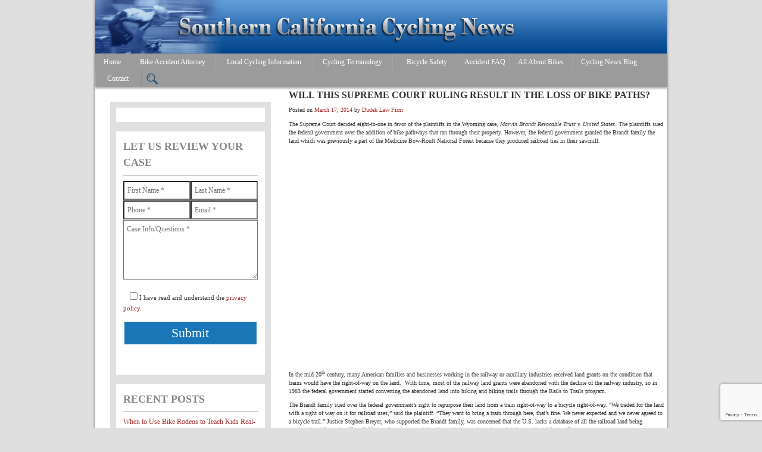

--- FILE ---
content_type: text/html; charset=UTF-8
request_url: https://www.californiabicyclesafety.com/supreme-ruling-could-result-in-loss-of-bike-paths/
body_size: 25042
content:
<!DOCTYPE html>
<html lang="en-US">
<head>

<meta http-equiv="Content-Type" content="text/html; charset=UTF-8" />
 <!-- this will display the title from the all in one SEO pack or if the All In One SEO isnt activated, the Site/BLOGname (the same as the blog h1) -->
<script type="text/javascript" src="https://apis.google.com/js/plusone.js"></script>
<link rel="stylesheet" type="text/css" media="all" href="https://www.californiabicyclesafety.com/wp-content/themes/dudek-portal-responsive/style.css" />
<link rel="pingback" href="https://www.californiabicyclesafety.com/xmlrpc.php" />


<meta name='robots' content='index, follow, max-image-preview:large, max-snippet:-1, max-video-preview:-1' />

	<!-- This site is optimized with the Yoast SEO plugin v19.0 - https://yoast.com/wordpress/plugins/seo/ -->
	<title>How Does This Supreme Court Ruling Affect Bike Paths?</title>
	<meta name="description" content="The Supreme Court decided eight-to-one in favor of the plaintiffs in the Wyoming case, Marvin Brandt Revocable Trust v. United States." />
	<link rel="canonical" href="https://www.californiabicyclesafety.com/supreme-ruling-could-result-in-loss-of-bike-paths/" />
	<meta property="og:locale" content="en_US" />
	<meta property="og:type" content="article" />
	<meta property="og:title" content="How Does This Supreme Court Ruling Affect Bike Paths?" />
	<meta property="og:description" content="The Supreme Court decided eight-to-one in favor of the plaintiffs in the Wyoming case, Marvin Brandt Revocable Trust v. United States." />
	<meta property="og:url" content="https://www.californiabicyclesafety.com/supreme-ruling-could-result-in-loss-of-bike-paths/" />
	<meta property="og:site_name" content="Bonnici Law Group - California Bicycle Safety" />
	<meta property="article:publisher" content="https://www.facebook.com/SouthernCaliforniaCyclingNews" />
	<meta property="article:published_time" content="2014-03-17T20:00:19+00:00" />
	<meta property="article:modified_time" content="2017-09-08T14:45:30+00:00" />
	<meta name="twitter:label1" content="Written by" />
	<meta name="twitter:data1" content="Dudek Law Firm" />
	<meta name="twitter:label2" content="Est. reading time" />
	<meta name="twitter:data2" content="2 minutes" />
	<script type="application/ld+json" class="yoast-schema-graph">{"@context":"https://schema.org","@graph":[{"@type":"WebSite","@id":"https://www.californiabicyclesafety.com/#website","url":"https://www.californiabicyclesafety.com/","name":"Bonnici Law Group - California Bicycle Safety","description":"","potentialAction":[{"@type":"SearchAction","target":{"@type":"EntryPoint","urlTemplate":"https://www.californiabicyclesafety.com/?s={search_term_string}"},"query-input":"required name=search_term_string"}],"inLanguage":"en-US"},{"@type":"WebPage","@id":"https://www.californiabicyclesafety.com/supreme-ruling-could-result-in-loss-of-bike-paths/#webpage","url":"https://www.californiabicyclesafety.com/supreme-ruling-could-result-in-loss-of-bike-paths/","name":"How Does This Supreme Court Ruling Affect Bike Paths?","isPartOf":{"@id":"https://www.californiabicyclesafety.com/#website"},"datePublished":"2014-03-17T20:00:19+00:00","dateModified":"2017-09-08T14:45:30+00:00","author":{"@id":"https://www.californiabicyclesafety.com/#/schema/person/aff3fdca1774784639787513146c5717"},"description":"The Supreme Court decided eight-to-one in favor of the plaintiffs in the Wyoming case, Marvin Brandt Revocable Trust v. United States.","breadcrumb":{"@id":"https://www.californiabicyclesafety.com/supreme-ruling-could-result-in-loss-of-bike-paths/#breadcrumb"},"inLanguage":"en-US","potentialAction":[{"@type":"ReadAction","target":["https://www.californiabicyclesafety.com/supreme-ruling-could-result-in-loss-of-bike-paths/"]}]},{"@type":"BreadcrumbList","@id":"https://www.californiabicyclesafety.com/supreme-ruling-could-result-in-loss-of-bike-paths/#breadcrumb","itemListElement":[{"@type":"ListItem","position":1,"name":"Home","item":"https://www.californiabicyclesafety.com/"},{"@type":"ListItem","position":2,"name":"Blog of Southern California Cycling News","item":"https://www.californiabicyclesafety.com/blog/"},{"@type":"ListItem","position":3,"name":"Will this Supreme Court Ruling Result in the Loss of Bike Paths?"}]},{"@type":"Person","@id":"https://www.californiabicyclesafety.com/#/schema/person/aff3fdca1774784639787513146c5717","name":"Dudek Law Firm","image":{"@type":"ImageObject","inLanguage":"en-US","@id":"https://www.californiabicyclesafety.com/#/schema/person/image/","url":"https://secure.gravatar.com/avatar/3ad15b3493015a65c4709b0fb37db771?s=96&d=mm&r=g","contentUrl":"https://secure.gravatar.com/avatar/3ad15b3493015a65c4709b0fb37db771?s=96&d=mm&r=g","caption":"Dudek Law Firm"},"description":"Dudek Law Firm is a California based law firm that defends the victims of car, truck, bicycle, and motorcycle accidents.","url":"https://www.californiabicyclesafety.com/author/fdudekzz/"}]}</script>
	<!-- / Yoast SEO plugin. -->


<link rel='dns-prefetch' href='//www.google.com' />
<link rel='dns-prefetch' href='//s.w.org' />
<link rel="alternate" type="application/rss+xml" title="Bonnici Law Group - California Bicycle Safety &raquo; Feed" href="https://www.californiabicyclesafety.com/feed/" />
<link rel="alternate" type="application/rss+xml" title="Bonnici Law Group - California Bicycle Safety &raquo; Comments Feed" href="https://www.californiabicyclesafety.com/comments/feed/" />
<link rel="alternate" type="application/rss+xml" title="Bonnici Law Group - California Bicycle Safety &raquo; Will this Supreme Court Ruling Result in the Loss of Bike Paths? Comments Feed" href="https://www.californiabicyclesafety.com/supreme-ruling-could-result-in-loss-of-bike-paths/feed/" />
<script type="text/javascript">
window._wpemojiSettings = {"baseUrl":"https:\/\/s.w.org\/images\/core\/emoji\/14.0.0\/72x72\/","ext":".png","svgUrl":"https:\/\/s.w.org\/images\/core\/emoji\/14.0.0\/svg\/","svgExt":".svg","source":{"concatemoji":"https:\/\/www.californiabicyclesafety.com\/wp-includes\/js\/wp-emoji-release.min.js?ver=6.0.11"}};
/*! This file is auto-generated */
!function(e,a,t){var n,r,o,i=a.createElement("canvas"),p=i.getContext&&i.getContext("2d");function s(e,t){var a=String.fromCharCode,e=(p.clearRect(0,0,i.width,i.height),p.fillText(a.apply(this,e),0,0),i.toDataURL());return p.clearRect(0,0,i.width,i.height),p.fillText(a.apply(this,t),0,0),e===i.toDataURL()}function c(e){var t=a.createElement("script");t.src=e,t.defer=t.type="text/javascript",a.getElementsByTagName("head")[0].appendChild(t)}for(o=Array("flag","emoji"),t.supports={everything:!0,everythingExceptFlag:!0},r=0;r<o.length;r++)t.supports[o[r]]=function(e){if(!p||!p.fillText)return!1;switch(p.textBaseline="top",p.font="600 32px Arial",e){case"flag":return s([127987,65039,8205,9895,65039],[127987,65039,8203,9895,65039])?!1:!s([55356,56826,55356,56819],[55356,56826,8203,55356,56819])&&!s([55356,57332,56128,56423,56128,56418,56128,56421,56128,56430,56128,56423,56128,56447],[55356,57332,8203,56128,56423,8203,56128,56418,8203,56128,56421,8203,56128,56430,8203,56128,56423,8203,56128,56447]);case"emoji":return!s([129777,127995,8205,129778,127999],[129777,127995,8203,129778,127999])}return!1}(o[r]),t.supports.everything=t.supports.everything&&t.supports[o[r]],"flag"!==o[r]&&(t.supports.everythingExceptFlag=t.supports.everythingExceptFlag&&t.supports[o[r]]);t.supports.everythingExceptFlag=t.supports.everythingExceptFlag&&!t.supports.flag,t.DOMReady=!1,t.readyCallback=function(){t.DOMReady=!0},t.supports.everything||(n=function(){t.readyCallback()},a.addEventListener?(a.addEventListener("DOMContentLoaded",n,!1),e.addEventListener("load",n,!1)):(e.attachEvent("onload",n),a.attachEvent("onreadystatechange",function(){"complete"===a.readyState&&t.readyCallback()})),(e=t.source||{}).concatemoji?c(e.concatemoji):e.wpemoji&&e.twemoji&&(c(e.twemoji),c(e.wpemoji)))}(window,document,window._wpemojiSettings);
</script>
<style type="text/css">
img.wp-smiley,
img.emoji {
	display: inline !important;
	border: none !important;
	box-shadow: none !important;
	height: 1em !important;
	width: 1em !important;
	margin: 0 0.07em !important;
	vertical-align: -0.1em !important;
	background: none !important;
	padding: 0 !important;
}
</style>
	<link rel='stylesheet' id='wp-block-library-css'  href='https://www.californiabicyclesafety.com/wp-includes/css/dist/block-library/style.min.css?ver=6.0.11' type='text/css' media='all' />
<link rel='stylesheet' id='wpforms-gutenberg-form-selector-css'  href='https://www.californiabicyclesafety.com/wp-content/plugins/wpforms-lite/assets/css/wpforms-full.min.css?ver=1.7.4.2' type='text/css' media='all' />
<link rel='stylesheet' id='simple-sitemap-css-css'  href='https://www.californiabicyclesafety.com/wp-content/plugins/simple-sitemap/lib/assets/css/simple-sitemap.css?ver=3.5.5' type='text/css' media='all' />
<style id='global-styles-inline-css' type='text/css'>
body{--wp--preset--color--black: #000000;--wp--preset--color--cyan-bluish-gray: #abb8c3;--wp--preset--color--white: #ffffff;--wp--preset--color--pale-pink: #f78da7;--wp--preset--color--vivid-red: #cf2e2e;--wp--preset--color--luminous-vivid-orange: #ff6900;--wp--preset--color--luminous-vivid-amber: #fcb900;--wp--preset--color--light-green-cyan: #7bdcb5;--wp--preset--color--vivid-green-cyan: #00d084;--wp--preset--color--pale-cyan-blue: #8ed1fc;--wp--preset--color--vivid-cyan-blue: #0693e3;--wp--preset--color--vivid-purple: #9b51e0;--wp--preset--gradient--vivid-cyan-blue-to-vivid-purple: linear-gradient(135deg,rgba(6,147,227,1) 0%,rgb(155,81,224) 100%);--wp--preset--gradient--light-green-cyan-to-vivid-green-cyan: linear-gradient(135deg,rgb(122,220,180) 0%,rgb(0,208,130) 100%);--wp--preset--gradient--luminous-vivid-amber-to-luminous-vivid-orange: linear-gradient(135deg,rgba(252,185,0,1) 0%,rgba(255,105,0,1) 100%);--wp--preset--gradient--luminous-vivid-orange-to-vivid-red: linear-gradient(135deg,rgba(255,105,0,1) 0%,rgb(207,46,46) 100%);--wp--preset--gradient--very-light-gray-to-cyan-bluish-gray: linear-gradient(135deg,rgb(238,238,238) 0%,rgb(169,184,195) 100%);--wp--preset--gradient--cool-to-warm-spectrum: linear-gradient(135deg,rgb(74,234,220) 0%,rgb(151,120,209) 20%,rgb(207,42,186) 40%,rgb(238,44,130) 60%,rgb(251,105,98) 80%,rgb(254,248,76) 100%);--wp--preset--gradient--blush-light-purple: linear-gradient(135deg,rgb(255,206,236) 0%,rgb(152,150,240) 100%);--wp--preset--gradient--blush-bordeaux: linear-gradient(135deg,rgb(254,205,165) 0%,rgb(254,45,45) 50%,rgb(107,0,62) 100%);--wp--preset--gradient--luminous-dusk: linear-gradient(135deg,rgb(255,203,112) 0%,rgb(199,81,192) 50%,rgb(65,88,208) 100%);--wp--preset--gradient--pale-ocean: linear-gradient(135deg,rgb(255,245,203) 0%,rgb(182,227,212) 50%,rgb(51,167,181) 100%);--wp--preset--gradient--electric-grass: linear-gradient(135deg,rgb(202,248,128) 0%,rgb(113,206,126) 100%);--wp--preset--gradient--midnight: linear-gradient(135deg,rgb(2,3,129) 0%,rgb(40,116,252) 100%);--wp--preset--duotone--dark-grayscale: url('#wp-duotone-dark-grayscale');--wp--preset--duotone--grayscale: url('#wp-duotone-grayscale');--wp--preset--duotone--purple-yellow: url('#wp-duotone-purple-yellow');--wp--preset--duotone--blue-red: url('#wp-duotone-blue-red');--wp--preset--duotone--midnight: url('#wp-duotone-midnight');--wp--preset--duotone--magenta-yellow: url('#wp-duotone-magenta-yellow');--wp--preset--duotone--purple-green: url('#wp-duotone-purple-green');--wp--preset--duotone--blue-orange: url('#wp-duotone-blue-orange');--wp--preset--font-size--small: 13px;--wp--preset--font-size--medium: 20px;--wp--preset--font-size--large: 36px;--wp--preset--font-size--x-large: 42px;}.has-black-color{color: var(--wp--preset--color--black) !important;}.has-cyan-bluish-gray-color{color: var(--wp--preset--color--cyan-bluish-gray) !important;}.has-white-color{color: var(--wp--preset--color--white) !important;}.has-pale-pink-color{color: var(--wp--preset--color--pale-pink) !important;}.has-vivid-red-color{color: var(--wp--preset--color--vivid-red) !important;}.has-luminous-vivid-orange-color{color: var(--wp--preset--color--luminous-vivid-orange) !important;}.has-luminous-vivid-amber-color{color: var(--wp--preset--color--luminous-vivid-amber) !important;}.has-light-green-cyan-color{color: var(--wp--preset--color--light-green-cyan) !important;}.has-vivid-green-cyan-color{color: var(--wp--preset--color--vivid-green-cyan) !important;}.has-pale-cyan-blue-color{color: var(--wp--preset--color--pale-cyan-blue) !important;}.has-vivid-cyan-blue-color{color: var(--wp--preset--color--vivid-cyan-blue) !important;}.has-vivid-purple-color{color: var(--wp--preset--color--vivid-purple) !important;}.has-black-background-color{background-color: var(--wp--preset--color--black) !important;}.has-cyan-bluish-gray-background-color{background-color: var(--wp--preset--color--cyan-bluish-gray) !important;}.has-white-background-color{background-color: var(--wp--preset--color--white) !important;}.has-pale-pink-background-color{background-color: var(--wp--preset--color--pale-pink) !important;}.has-vivid-red-background-color{background-color: var(--wp--preset--color--vivid-red) !important;}.has-luminous-vivid-orange-background-color{background-color: var(--wp--preset--color--luminous-vivid-orange) !important;}.has-luminous-vivid-amber-background-color{background-color: var(--wp--preset--color--luminous-vivid-amber) !important;}.has-light-green-cyan-background-color{background-color: var(--wp--preset--color--light-green-cyan) !important;}.has-vivid-green-cyan-background-color{background-color: var(--wp--preset--color--vivid-green-cyan) !important;}.has-pale-cyan-blue-background-color{background-color: var(--wp--preset--color--pale-cyan-blue) !important;}.has-vivid-cyan-blue-background-color{background-color: var(--wp--preset--color--vivid-cyan-blue) !important;}.has-vivid-purple-background-color{background-color: var(--wp--preset--color--vivid-purple) !important;}.has-black-border-color{border-color: var(--wp--preset--color--black) !important;}.has-cyan-bluish-gray-border-color{border-color: var(--wp--preset--color--cyan-bluish-gray) !important;}.has-white-border-color{border-color: var(--wp--preset--color--white) !important;}.has-pale-pink-border-color{border-color: var(--wp--preset--color--pale-pink) !important;}.has-vivid-red-border-color{border-color: var(--wp--preset--color--vivid-red) !important;}.has-luminous-vivid-orange-border-color{border-color: var(--wp--preset--color--luminous-vivid-orange) !important;}.has-luminous-vivid-amber-border-color{border-color: var(--wp--preset--color--luminous-vivid-amber) !important;}.has-light-green-cyan-border-color{border-color: var(--wp--preset--color--light-green-cyan) !important;}.has-vivid-green-cyan-border-color{border-color: var(--wp--preset--color--vivid-green-cyan) !important;}.has-pale-cyan-blue-border-color{border-color: var(--wp--preset--color--pale-cyan-blue) !important;}.has-vivid-cyan-blue-border-color{border-color: var(--wp--preset--color--vivid-cyan-blue) !important;}.has-vivid-purple-border-color{border-color: var(--wp--preset--color--vivid-purple) !important;}.has-vivid-cyan-blue-to-vivid-purple-gradient-background{background: var(--wp--preset--gradient--vivid-cyan-blue-to-vivid-purple) !important;}.has-light-green-cyan-to-vivid-green-cyan-gradient-background{background: var(--wp--preset--gradient--light-green-cyan-to-vivid-green-cyan) !important;}.has-luminous-vivid-amber-to-luminous-vivid-orange-gradient-background{background: var(--wp--preset--gradient--luminous-vivid-amber-to-luminous-vivid-orange) !important;}.has-luminous-vivid-orange-to-vivid-red-gradient-background{background: var(--wp--preset--gradient--luminous-vivid-orange-to-vivid-red) !important;}.has-very-light-gray-to-cyan-bluish-gray-gradient-background{background: var(--wp--preset--gradient--very-light-gray-to-cyan-bluish-gray) !important;}.has-cool-to-warm-spectrum-gradient-background{background: var(--wp--preset--gradient--cool-to-warm-spectrum) !important;}.has-blush-light-purple-gradient-background{background: var(--wp--preset--gradient--blush-light-purple) !important;}.has-blush-bordeaux-gradient-background{background: var(--wp--preset--gradient--blush-bordeaux) !important;}.has-luminous-dusk-gradient-background{background: var(--wp--preset--gradient--luminous-dusk) !important;}.has-pale-ocean-gradient-background{background: var(--wp--preset--gradient--pale-ocean) !important;}.has-electric-grass-gradient-background{background: var(--wp--preset--gradient--electric-grass) !important;}.has-midnight-gradient-background{background: var(--wp--preset--gradient--midnight) !important;}.has-small-font-size{font-size: var(--wp--preset--font-size--small) !important;}.has-medium-font-size{font-size: var(--wp--preset--font-size--medium) !important;}.has-large-font-size{font-size: var(--wp--preset--font-size--large) !important;}.has-x-large-font-size{font-size: var(--wp--preset--font-size--x-large) !important;}
</style>
<link rel='stylesheet' id='contact-form-7-css'  href='https://www.californiabicyclesafety.com/wp-content/plugins/contact-form-7/includes/css/styles.css?ver=5.5.6.1' type='text/css' media='all' />
<style id='extendify-gutenberg-patterns-and-templates-utilities-inline-css' type='text/css'>
.ext-absolute{position:absolute!important}.ext-relative{position:relative!important}.ext-top-base{top:var(--wp--style--block-gap,1.75rem)!important}.ext-top-lg{top:var(--extendify--spacing--large,3rem)!important}.ext--top-base{top:calc(var(--wp--style--block-gap, 1.75rem)*-1)!important}.ext--top-lg{top:calc(var(--extendify--spacing--large, 3rem)*-1)!important}.ext-right-base{right:var(--wp--style--block-gap,1.75rem)!important}.ext-right-lg{right:var(--extendify--spacing--large,3rem)!important}.ext--right-base{right:calc(var(--wp--style--block-gap, 1.75rem)*-1)!important}.ext--right-lg{right:calc(var(--extendify--spacing--large, 3rem)*-1)!important}.ext-bottom-base{bottom:var(--wp--style--block-gap,1.75rem)!important}.ext-bottom-lg{bottom:var(--extendify--spacing--large,3rem)!important}.ext--bottom-base{bottom:calc(var(--wp--style--block-gap, 1.75rem)*-1)!important}.ext--bottom-lg{bottom:calc(var(--extendify--spacing--large, 3rem)*-1)!important}.ext-left-base{left:var(--wp--style--block-gap,1.75rem)!important}.ext-left-lg{left:var(--extendify--spacing--large,3rem)!important}.ext--left-base{left:calc(var(--wp--style--block-gap, 1.75rem)*-1)!important}.ext--left-lg{left:calc(var(--extendify--spacing--large, 3rem)*-1)!important}.ext-order-1{order:1!important}.ext-order-2{order:2!important}.ext-col-auto{grid-column:auto!important}.ext-col-span-1{grid-column:span 1/span 1!important}.ext-col-span-2{grid-column:span 2/span 2!important}.ext-col-span-3{grid-column:span 3/span 3!important}.ext-col-span-4{grid-column:span 4/span 4!important}.ext-col-span-5{grid-column:span 5/span 5!important}.ext-col-span-6{grid-column:span 6/span 6!important}.ext-col-span-7{grid-column:span 7/span 7!important}.ext-col-span-8{grid-column:span 8/span 8!important}.ext-col-span-9{grid-column:span 9/span 9!important}.ext-col-span-10{grid-column:span 10/span 10!important}.ext-col-span-11{grid-column:span 11/span 11!important}.ext-col-span-12{grid-column:span 12/span 12!important}.ext-col-span-full{grid-column:1/-1!important}.ext-col-start-1{grid-column-start:1!important}.ext-col-start-2{grid-column-start:2!important}.ext-col-start-3{grid-column-start:3!important}.ext-col-start-4{grid-column-start:4!important}.ext-col-start-5{grid-column-start:5!important}.ext-col-start-6{grid-column-start:6!important}.ext-col-start-7{grid-column-start:7!important}.ext-col-start-8{grid-column-start:8!important}.ext-col-start-9{grid-column-start:9!important}.ext-col-start-10{grid-column-start:10!important}.ext-col-start-11{grid-column-start:11!important}.ext-col-start-12{grid-column-start:12!important}.ext-col-start-13{grid-column-start:13!important}.ext-col-start-auto{grid-column-start:auto!important}.ext-col-end-1{grid-column-end:1!important}.ext-col-end-2{grid-column-end:2!important}.ext-col-end-3{grid-column-end:3!important}.ext-col-end-4{grid-column-end:4!important}.ext-col-end-5{grid-column-end:5!important}.ext-col-end-6{grid-column-end:6!important}.ext-col-end-7{grid-column-end:7!important}.ext-col-end-8{grid-column-end:8!important}.ext-col-end-9{grid-column-end:9!important}.ext-col-end-10{grid-column-end:10!important}.ext-col-end-11{grid-column-end:11!important}.ext-col-end-12{grid-column-end:12!important}.ext-col-end-13{grid-column-end:13!important}.ext-col-end-auto{grid-column-end:auto!important}.ext-row-auto{grid-row:auto!important}.ext-row-span-1{grid-row:span 1/span 1!important}.ext-row-span-2{grid-row:span 2/span 2!important}.ext-row-span-3{grid-row:span 3/span 3!important}.ext-row-span-4{grid-row:span 4/span 4!important}.ext-row-span-5{grid-row:span 5/span 5!important}.ext-row-span-6{grid-row:span 6/span 6!important}.ext-row-span-full{grid-row:1/-1!important}.ext-row-start-1{grid-row-start:1!important}.ext-row-start-2{grid-row-start:2!important}.ext-row-start-3{grid-row-start:3!important}.ext-row-start-4{grid-row-start:4!important}.ext-row-start-5{grid-row-start:5!important}.ext-row-start-6{grid-row-start:6!important}.ext-row-start-7{grid-row-start:7!important}.ext-row-start-auto{grid-row-start:auto!important}.ext-row-end-1{grid-row-end:1!important}.ext-row-end-2{grid-row-end:2!important}.ext-row-end-3{grid-row-end:3!important}.ext-row-end-4{grid-row-end:4!important}.ext-row-end-5{grid-row-end:5!important}.ext-row-end-6{grid-row-end:6!important}.ext-row-end-7{grid-row-end:7!important}.ext-row-end-auto{grid-row-end:auto!important}.ext-m-0:not([style*=margin]){margin:0!important}.ext-m-auto:not([style*=margin]){margin:auto!important}.ext-m-base:not([style*=margin]){margin:var(--wp--style--block-gap,1.75rem)!important}.ext-m-lg:not([style*=margin]){margin:var(--extendify--spacing--large,3rem)!important}.ext--m-base:not([style*=margin]){margin:calc(var(--wp--style--block-gap, 1.75rem)*-1)!important}.ext--m-lg:not([style*=margin]){margin:calc(var(--extendify--spacing--large, 3rem)*-1)!important}.ext-mx-0:not([style*=margin]){margin-left:0!important;margin-right:0!important}.ext-mx-auto:not([style*=margin]){margin-left:auto!important;margin-right:auto!important}.ext-mx-base:not([style*=margin]){margin-left:var(--wp--style--block-gap,1.75rem)!important;margin-right:var(--wp--style--block-gap,1.75rem)!important}.ext-mx-lg:not([style*=margin]){margin-left:var(--extendify--spacing--large,3rem)!important;margin-right:var(--extendify--spacing--large,3rem)!important}.ext--mx-base:not([style*=margin]){margin-left:calc(var(--wp--style--block-gap, 1.75rem)*-1)!important;margin-right:calc(var(--wp--style--block-gap, 1.75rem)*-1)!important}.ext--mx-lg:not([style*=margin]){margin-left:calc(var(--extendify--spacing--large, 3rem)*-1)!important;margin-right:calc(var(--extendify--spacing--large, 3rem)*-1)!important}.ext-my-0:not([style*=margin]){margin-bottom:0!important;margin-top:0!important}.ext-my-auto:not([style*=margin]){margin-bottom:auto!important;margin-top:auto!important}.ext-my-base:not([style*=margin]){margin-bottom:var(--wp--style--block-gap,1.75rem)!important;margin-top:var(--wp--style--block-gap,1.75rem)!important}.ext-my-lg:not([style*=margin]){margin-bottom:var(--extendify--spacing--large,3rem)!important;margin-top:var(--extendify--spacing--large,3rem)!important}.ext--my-base:not([style*=margin]){margin-bottom:calc(var(--wp--style--block-gap, 1.75rem)*-1)!important;margin-top:calc(var(--wp--style--block-gap, 1.75rem)*-1)!important}.ext--my-lg:not([style*=margin]){margin-bottom:calc(var(--extendify--spacing--large, 3rem)*-1)!important;margin-top:calc(var(--extendify--spacing--large, 3rem)*-1)!important}.ext-mt-0:not([style*=margin]){margin-top:0!important}.ext-mt-auto:not([style*=margin]){margin-top:auto!important}.ext-mt-base:not([style*=margin]){margin-top:var(--wp--style--block-gap,1.75rem)!important}.ext-mt-lg:not([style*=margin]){margin-top:var(--extendify--spacing--large,3rem)!important}.ext--mt-base:not([style*=margin]){margin-top:calc(var(--wp--style--block-gap, 1.75rem)*-1)!important}.ext--mt-lg:not([style*=margin]){margin-top:calc(var(--extendify--spacing--large, 3rem)*-1)!important}.ext-mr-0:not([style*=margin]){margin-right:0!important}.ext-mr-auto:not([style*=margin]){margin-right:auto!important}.ext-mr-base:not([style*=margin]){margin-right:var(--wp--style--block-gap,1.75rem)!important}.ext-mr-lg:not([style*=margin]){margin-right:var(--extendify--spacing--large,3rem)!important}.ext--mr-base:not([style*=margin]){margin-right:calc(var(--wp--style--block-gap, 1.75rem)*-1)!important}.ext--mr-lg:not([style*=margin]){margin-right:calc(var(--extendify--spacing--large, 3rem)*-1)!important}.ext-mb-0:not([style*=margin]){margin-bottom:0!important}.ext-mb-auto:not([style*=margin]){margin-bottom:auto!important}.ext-mb-base:not([style*=margin]){margin-bottom:var(--wp--style--block-gap,1.75rem)!important}.ext-mb-lg:not([style*=margin]){margin-bottom:var(--extendify--spacing--large,3rem)!important}.ext--mb-base:not([style*=margin]){margin-bottom:calc(var(--wp--style--block-gap, 1.75rem)*-1)!important}.ext--mb-lg:not([style*=margin]){margin-bottom:calc(var(--extendify--spacing--large, 3rem)*-1)!important}.ext-ml-0:not([style*=margin]){margin-left:0!important}.ext-ml-auto:not([style*=margin]){margin-left:auto!important}.ext-ml-base:not([style*=margin]){margin-left:var(--wp--style--block-gap,1.75rem)!important}.ext-ml-lg:not([style*=margin]){margin-left:var(--extendify--spacing--large,3rem)!important}.ext--ml-base:not([style*=margin]){margin-left:calc(var(--wp--style--block-gap, 1.75rem)*-1)!important}.ext--ml-lg:not([style*=margin]){margin-left:calc(var(--extendify--spacing--large, 3rem)*-1)!important}.ext-block{display:block!important}.ext-inline-block{display:inline-block!important}.ext-inline{display:inline!important}.ext-flex{display:flex!important}.ext-inline-flex{display:inline-flex!important}.ext-grid{display:grid!important}.ext-inline-grid{display:inline-grid!important}.ext-hidden{display:none!important}.ext-w-auto{width:auto!important}.ext-w-full{width:100%!important}.ext-max-w-full{max-width:100%!important}.ext-flex-1{flex:1 1 0%!important}.ext-flex-auto{flex:1 1 auto!important}.ext-flex-initial{flex:0 1 auto!important}.ext-flex-none{flex:none!important}.ext-flex-shrink-0{flex-shrink:0!important}.ext-flex-shrink{flex-shrink:1!important}.ext-flex-grow-0{flex-grow:0!important}.ext-flex-grow{flex-grow:1!important}.ext-list-none{list-style-type:none!important}.ext-grid-cols-1{grid-template-columns:repeat(1,minmax(0,1fr))!important}.ext-grid-cols-2{grid-template-columns:repeat(2,minmax(0,1fr))!important}.ext-grid-cols-3{grid-template-columns:repeat(3,minmax(0,1fr))!important}.ext-grid-cols-4{grid-template-columns:repeat(4,minmax(0,1fr))!important}.ext-grid-cols-5{grid-template-columns:repeat(5,minmax(0,1fr))!important}.ext-grid-cols-6{grid-template-columns:repeat(6,minmax(0,1fr))!important}.ext-grid-cols-7{grid-template-columns:repeat(7,minmax(0,1fr))!important}.ext-grid-cols-8{grid-template-columns:repeat(8,minmax(0,1fr))!important}.ext-grid-cols-9{grid-template-columns:repeat(9,minmax(0,1fr))!important}.ext-grid-cols-10{grid-template-columns:repeat(10,minmax(0,1fr))!important}.ext-grid-cols-11{grid-template-columns:repeat(11,minmax(0,1fr))!important}.ext-grid-cols-12{grid-template-columns:repeat(12,minmax(0,1fr))!important}.ext-grid-cols-none{grid-template-columns:none!important}.ext-grid-rows-1{grid-template-rows:repeat(1,minmax(0,1fr))!important}.ext-grid-rows-2{grid-template-rows:repeat(2,minmax(0,1fr))!important}.ext-grid-rows-3{grid-template-rows:repeat(3,minmax(0,1fr))!important}.ext-grid-rows-4{grid-template-rows:repeat(4,minmax(0,1fr))!important}.ext-grid-rows-5{grid-template-rows:repeat(5,minmax(0,1fr))!important}.ext-grid-rows-6{grid-template-rows:repeat(6,minmax(0,1fr))!important}.ext-grid-rows-none{grid-template-rows:none!important}.ext-flex-row{flex-direction:row!important}.ext-flex-row-reverse{flex-direction:row-reverse!important}.ext-flex-col{flex-direction:column!important}.ext-flex-col-reverse{flex-direction:column-reverse!important}.ext-flex-wrap{flex-wrap:wrap!important}.ext-flex-wrap-reverse{flex-wrap:wrap-reverse!important}.ext-flex-nowrap{flex-wrap:nowrap!important}.ext-items-start{align-items:flex-start!important}.ext-items-end{align-items:flex-end!important}.ext-items-center{align-items:center!important}.ext-items-baseline{align-items:baseline!important}.ext-items-stretch{align-items:stretch!important}.ext-justify-start{justify-content:flex-start!important}.ext-justify-end{justify-content:flex-end!important}.ext-justify-center{justify-content:center!important}.ext-justify-between{justify-content:space-between!important}.ext-justify-around{justify-content:space-around!important}.ext-justify-evenly{justify-content:space-evenly!important}.ext-justify-items-start{justify-items:start!important}.ext-justify-items-end{justify-items:end!important}.ext-justify-items-center{justify-items:center!important}.ext-justify-items-stretch{justify-items:stretch!important}.ext-gap-0{gap:0!important}.ext-gap-base{gap:var(--wp--style--block-gap,1.75rem)!important}.ext-gap-lg{gap:var(--extendify--spacing--large,3rem)!important}.ext-gap-x-0{-moz-column-gap:0!important;column-gap:0!important}.ext-gap-x-base{-moz-column-gap:var(--wp--style--block-gap,1.75rem)!important;column-gap:var(--wp--style--block-gap,1.75rem)!important}.ext-gap-x-lg{-moz-column-gap:var(--extendify--spacing--large,3rem)!important;column-gap:var(--extendify--spacing--large,3rem)!important}.ext-gap-y-0{row-gap:0!important}.ext-gap-y-base{row-gap:var(--wp--style--block-gap,1.75rem)!important}.ext-gap-y-lg{row-gap:var(--extendify--spacing--large,3rem)!important}.ext-justify-self-auto{justify-self:auto!important}.ext-justify-self-start{justify-self:start!important}.ext-justify-self-end{justify-self:end!important}.ext-justify-self-center{justify-self:center!important}.ext-justify-self-stretch{justify-self:stretch!important}.ext-rounded-none{border-radius:0!important}.ext-rounded-full{border-radius:9999px!important}.ext-rounded-t-none{border-top-left-radius:0!important;border-top-right-radius:0!important}.ext-rounded-t-full{border-top-left-radius:9999px!important;border-top-right-radius:9999px!important}.ext-rounded-r-none{border-bottom-right-radius:0!important;border-top-right-radius:0!important}.ext-rounded-r-full{border-bottom-right-radius:9999px!important;border-top-right-radius:9999px!important}.ext-rounded-b-none{border-bottom-left-radius:0!important;border-bottom-right-radius:0!important}.ext-rounded-b-full{border-bottom-left-radius:9999px!important;border-bottom-right-radius:9999px!important}.ext-rounded-l-none{border-bottom-left-radius:0!important;border-top-left-radius:0!important}.ext-rounded-l-full{border-bottom-left-radius:9999px!important;border-top-left-radius:9999px!important}.ext-rounded-tl-none{border-top-left-radius:0!important}.ext-rounded-tl-full{border-top-left-radius:9999px!important}.ext-rounded-tr-none{border-top-right-radius:0!important}.ext-rounded-tr-full{border-top-right-radius:9999px!important}.ext-rounded-br-none{border-bottom-right-radius:0!important}.ext-rounded-br-full{border-bottom-right-radius:9999px!important}.ext-rounded-bl-none{border-bottom-left-radius:0!important}.ext-rounded-bl-full{border-bottom-left-radius:9999px!important}.ext-border-0{border-width:0!important}.ext-border-t-0{border-top-width:0!important}.ext-border-r-0{border-right-width:0!important}.ext-border-b-0{border-bottom-width:0!important}.ext-border-l-0{border-left-width:0!important}.ext-p-0:not([style*=padding]){padding:0!important}.ext-p-base:not([style*=padding]){padding:var(--wp--style--block-gap,1.75rem)!important}.ext-p-lg:not([style*=padding]){padding:var(--extendify--spacing--large,3rem)!important}.ext-px-0:not([style*=padding]){padding-left:0!important;padding-right:0!important}.ext-px-base:not([style*=padding]){padding-left:var(--wp--style--block-gap,1.75rem)!important;padding-right:var(--wp--style--block-gap,1.75rem)!important}.ext-px-lg:not([style*=padding]){padding-left:var(--extendify--spacing--large,3rem)!important;padding-right:var(--extendify--spacing--large,3rem)!important}.ext-py-0:not([style*=padding]){padding-bottom:0!important;padding-top:0!important}.ext-py-base:not([style*=padding]){padding-bottom:var(--wp--style--block-gap,1.75rem)!important;padding-top:var(--wp--style--block-gap,1.75rem)!important}.ext-py-lg:not([style*=padding]){padding-bottom:var(--extendify--spacing--large,3rem)!important;padding-top:var(--extendify--spacing--large,3rem)!important}.ext-pt-0:not([style*=padding]){padding-top:0!important}.ext-pt-base:not([style*=padding]){padding-top:var(--wp--style--block-gap,1.75rem)!important}.ext-pt-lg:not([style*=padding]){padding-top:var(--extendify--spacing--large,3rem)!important}.ext-pr-0:not([style*=padding]){padding-right:0!important}.ext-pr-base:not([style*=padding]){padding-right:var(--wp--style--block-gap,1.75rem)!important}.ext-pr-lg:not([style*=padding]){padding-right:var(--extendify--spacing--large,3rem)!important}.ext-pb-0:not([style*=padding]){padding-bottom:0!important}.ext-pb-base:not([style*=padding]){padding-bottom:var(--wp--style--block-gap,1.75rem)!important}.ext-pb-lg:not([style*=padding]){padding-bottom:var(--extendify--spacing--large,3rem)!important}.ext-pl-0:not([style*=padding]){padding-left:0!important}.ext-pl-base:not([style*=padding]){padding-left:var(--wp--style--block-gap,1.75rem)!important}.ext-pl-lg:not([style*=padding]){padding-left:var(--extendify--spacing--large,3rem)!important}.ext-text-left{text-align:left!important}.ext-text-center{text-align:center!important}.ext-text-right{text-align:right!important}.ext-leading-none{line-height:1!important}.ext-leading-tight{line-height:1.25!important}.ext-leading-snug{line-height:1.375!important}.ext-leading-normal{line-height:1.5!important}.ext-leading-relaxed{line-height:1.625!important}.ext-leading-loose{line-height:2!important}.clip-path--rhombus img{-webkit-clip-path:polygon(15% 6%,80% 29%,84% 93%,23% 69%);clip-path:polygon(15% 6%,80% 29%,84% 93%,23% 69%)}.clip-path--diamond img{-webkit-clip-path:polygon(5% 29%,60% 2%,91% 64%,36% 89%);clip-path:polygon(5% 29%,60% 2%,91% 64%,36% 89%)}.clip-path--rhombus-alt img{-webkit-clip-path:polygon(14% 9%,85% 24%,91% 89%,19% 76%);clip-path:polygon(14% 9%,85% 24%,91% 89%,19% 76%)}.wp-block-columns[class*=fullwidth-cols]{margin-bottom:unset}.wp-block-column.editor\:pointer-events-none{margin-bottom:0!important;margin-top:0!important}.is-root-container.block-editor-block-list__layout>[data-align=full]:not(:first-of-type)>.wp-block-column.editor\:pointer-events-none,.is-root-container.block-editor-block-list__layout>[data-align=wide]>.wp-block-column.editor\:pointer-events-none{margin-top:calc(var(--wp--style--block-gap, 28px)*-1)!important}.ext .wp-block-columns .wp-block-column[style*=padding]{padding-left:0!important;padding-right:0!important}.ext .wp-block-columns+.wp-block-columns:not([class*=mt-]):not([class*=my-]):not([style*=margin]){margin-top:0!important}[class*=fullwidth-cols] .wp-block-column:first-child,[class*=fullwidth-cols] .wp-block-group:first-child{margin-top:0}[class*=fullwidth-cols] .wp-block-column:last-child,[class*=fullwidth-cols] .wp-block-group:last-child{margin-bottom:0}[class*=fullwidth-cols] .wp-block-column:first-child>*,[class*=fullwidth-cols] .wp-block-column>:first-child{margin-top:0}.ext .is-not-stacked-on-mobile .wp-block-column,[class*=fullwidth-cols] .wp-block-column>:last-child{margin-bottom:0}.wp-block-columns[class*=fullwidth-cols]:not(.is-not-stacked-on-mobile)>.wp-block-column:not(:last-child){margin-bottom:var(--wp--style--block-gap,1.75rem)}@media (min-width:782px){.wp-block-columns[class*=fullwidth-cols]:not(.is-not-stacked-on-mobile)>.wp-block-column:not(:last-child){margin-bottom:0}}.wp-block-columns[class*=fullwidth-cols].is-not-stacked-on-mobile>.wp-block-column{margin-bottom:0!important}@media (min-width:600px) and (max-width:781px){.wp-block-columns[class*=fullwidth-cols]:not(.is-not-stacked-on-mobile)>.wp-block-column:nth-child(2n){margin-left:var(--wp--style--block-gap,2em)}}@media (max-width:781px){.tablet\:fullwidth-cols.wp-block-columns:not(.is-not-stacked-on-mobile){flex-wrap:wrap}.tablet\:fullwidth-cols.wp-block-columns:not(.is-not-stacked-on-mobile)>.wp-block-column,.tablet\:fullwidth-cols.wp-block-columns:not(.is-not-stacked-on-mobile)>.wp-block-column:not([style*=margin]){margin-left:0!important}.tablet\:fullwidth-cols.wp-block-columns:not(.is-not-stacked-on-mobile)>.wp-block-column{flex-basis:100%!important}}@media (max-width:1079px){.desktop\:fullwidth-cols.wp-block-columns:not(.is-not-stacked-on-mobile){flex-wrap:wrap}.desktop\:fullwidth-cols.wp-block-columns:not(.is-not-stacked-on-mobile)>.wp-block-column,.desktop\:fullwidth-cols.wp-block-columns:not(.is-not-stacked-on-mobile)>.wp-block-column:not([style*=margin]){margin-left:0!important}.desktop\:fullwidth-cols.wp-block-columns:not(.is-not-stacked-on-mobile)>.wp-block-column{flex-basis:100%!important}.desktop\:fullwidth-cols.wp-block-columns:not(.is-not-stacked-on-mobile)>.wp-block-column:not(:last-child){margin-bottom:var(--wp--style--block-gap,1.75rem)!important}}.direction-rtl{direction:rtl}.direction-ltr{direction:ltr}.is-style-inline-list{padding-left:0!important}.is-style-inline-list li{list-style-type:none!important}@media (min-width:782px){.is-style-inline-list li{display:inline!important;margin-right:var(--wp--style--block-gap,1.75rem)!important}}@media (min-width:782px){.is-style-inline-list li:first-child{margin-left:0!important}}@media (min-width:782px){.is-style-inline-list li:last-child{margin-right:0!important}}.bring-to-front{position:relative;z-index:10}.text-stroke{-webkit-text-stroke-color:var(--wp--preset--color--background)}.text-stroke,.text-stroke--primary{-webkit-text-stroke-width:var(
        --wp--custom--typography--text-stroke-width,2px
    )}.text-stroke--primary{-webkit-text-stroke-color:var(--wp--preset--color--primary)}.text-stroke--secondary{-webkit-text-stroke-width:var(
        --wp--custom--typography--text-stroke-width,2px
    );-webkit-text-stroke-color:var(--wp--preset--color--secondary)}.editor\:no-caption .block-editor-rich-text__editable{display:none!important}.editor\:no-inserter .wp-block-column:not(.is-selected)>.block-list-appender,.editor\:no-inserter .wp-block-cover__inner-container>.block-list-appender,.editor\:no-inserter .wp-block-group__inner-container>.block-list-appender,.editor\:no-inserter>.block-list-appender{display:none}.editor\:no-resize .components-resizable-box__handle,.editor\:no-resize .components-resizable-box__handle:after,.editor\:no-resize .components-resizable-box__side-handle:before{display:none;pointer-events:none}.editor\:no-resize .components-resizable-box__container{display:block}.editor\:pointer-events-none{pointer-events:none}.is-style-angled{justify-content:flex-end}.ext .is-style-angled>[class*=_inner-container],.is-style-angled{align-items:center}.is-style-angled .wp-block-cover__image-background,.is-style-angled .wp-block-cover__video-background{-webkit-clip-path:polygon(0 0,30% 0,50% 100%,0 100%);clip-path:polygon(0 0,30% 0,50% 100%,0 100%);z-index:1}@media (min-width:782px){.is-style-angled .wp-block-cover__image-background,.is-style-angled .wp-block-cover__video-background{-webkit-clip-path:polygon(0 0,55% 0,65% 100%,0 100%);clip-path:polygon(0 0,55% 0,65% 100%,0 100%)}}.has-foreground-color{color:var(--wp--preset--color--foreground,#000)!important}.has-foreground-background-color{background-color:var(--wp--preset--color--foreground,#000)!important}.has-background-color{color:var(--wp--preset--color--background,#fff)!important}.has-background-background-color{background-color:var(--wp--preset--color--background,#fff)!important}.has-primary-color{color:var(--wp--preset--color--primary,#4b5563)!important}.has-primary-background-color{background-color:var(--wp--preset--color--primary,#4b5563)!important}.has-secondary-color{color:var(--wp--preset--color--secondary,#9ca3af)!important}.has-secondary-background-color{background-color:var(--wp--preset--color--secondary,#9ca3af)!important}.ext.has-text-color h1,.ext.has-text-color h2,.ext.has-text-color h3,.ext.has-text-color h4,.ext.has-text-color h5,.ext.has-text-color h6,.ext.has-text-color p{color:currentColor}.has-white-color{color:var(--wp--preset--color--white,#fff)!important}.has-black-color{color:var(--wp--preset--color--black,#000)!important}.has-ext-foreground-background-color{background-color:var(
        --wp--preset--color--foreground,var(--wp--preset--color--black,#000)
    )!important}.has-ext-primary-background-color{background-color:var(
        --wp--preset--color--primary,var(--wp--preset--color--cyan-bluish-gray,#000)
    )!important}.wp-block-button__link.has-black-background-color{border-color:var(--wp--preset--color--black,#000)}.wp-block-button__link.has-white-background-color{border-color:var(--wp--preset--color--white,#fff)}.has-ext-small-font-size{font-size:var(--wp--preset--font-size--ext-small)!important}.has-ext-medium-font-size{font-size:var(--wp--preset--font-size--ext-medium)!important}.has-ext-large-font-size{font-size:var(--wp--preset--font-size--ext-large)!important;line-height:1.2}.has-ext-x-large-font-size{font-size:var(--wp--preset--font-size--ext-x-large)!important;line-height:1}.has-ext-xx-large-font-size{font-size:var(--wp--preset--font-size--ext-xx-large)!important;line-height:1}.has-ext-x-large-font-size:not([style*=line-height]),.has-ext-xx-large-font-size:not([style*=line-height]){line-height:1.1}.ext .wp-block-group>*{margin-bottom:0;margin-top:0}.ext .wp-block-group>*+*{margin-bottom:0}.ext .wp-block-group>*+*,.ext h2{margin-top:var(--wp--style--block-gap,1.75rem)}.ext h2{margin-bottom:var(--wp--style--block-gap,1.75rem)}.has-ext-x-large-font-size+h3,.has-ext-x-large-font-size+p{margin-top:.5rem}.ext .wp-block-buttons>.wp-block-button.wp-block-button__width-25{min-width:12rem;width:calc(25% - var(--wp--style--block-gap, .5em)*.75)}.ext .ext-grid>[class*=_inner-container]{display:grid}.ext>[class*=_inner-container]>.ext-grid:not([class*=columns]),.ext>[class*=_inner-container]>.wp-block>.ext-grid:not([class*=columns]){display:initial!important}.ext .ext-grid-cols-1>[class*=_inner-container]{grid-template-columns:repeat(1,minmax(0,1fr))!important}.ext .ext-grid-cols-2>[class*=_inner-container]{grid-template-columns:repeat(2,minmax(0,1fr))!important}.ext .ext-grid-cols-3>[class*=_inner-container]{grid-template-columns:repeat(3,minmax(0,1fr))!important}.ext .ext-grid-cols-4>[class*=_inner-container]{grid-template-columns:repeat(4,minmax(0,1fr))!important}.ext .ext-grid-cols-5>[class*=_inner-container]{grid-template-columns:repeat(5,minmax(0,1fr))!important}.ext .ext-grid-cols-6>[class*=_inner-container]{grid-template-columns:repeat(6,minmax(0,1fr))!important}.ext .ext-grid-cols-7>[class*=_inner-container]{grid-template-columns:repeat(7,minmax(0,1fr))!important}.ext .ext-grid-cols-8>[class*=_inner-container]{grid-template-columns:repeat(8,minmax(0,1fr))!important}.ext .ext-grid-cols-9>[class*=_inner-container]{grid-template-columns:repeat(9,minmax(0,1fr))!important}.ext .ext-grid-cols-10>[class*=_inner-container]{grid-template-columns:repeat(10,minmax(0,1fr))!important}.ext .ext-grid-cols-11>[class*=_inner-container]{grid-template-columns:repeat(11,minmax(0,1fr))!important}.ext .ext-grid-cols-12>[class*=_inner-container]{grid-template-columns:repeat(12,minmax(0,1fr))!important}.ext .ext-grid-cols-13>[class*=_inner-container]{grid-template-columns:repeat(13,minmax(0,1fr))!important}.ext .ext-grid-cols-none>[class*=_inner-container]{grid-template-columns:none!important}.ext .ext-grid-rows-1>[class*=_inner-container]{grid-template-rows:repeat(1,minmax(0,1fr))!important}.ext .ext-grid-rows-2>[class*=_inner-container]{grid-template-rows:repeat(2,minmax(0,1fr))!important}.ext .ext-grid-rows-3>[class*=_inner-container]{grid-template-rows:repeat(3,minmax(0,1fr))!important}.ext .ext-grid-rows-4>[class*=_inner-container]{grid-template-rows:repeat(4,minmax(0,1fr))!important}.ext .ext-grid-rows-5>[class*=_inner-container]{grid-template-rows:repeat(5,minmax(0,1fr))!important}.ext .ext-grid-rows-6>[class*=_inner-container]{grid-template-rows:repeat(6,minmax(0,1fr))!important}.ext .ext-grid-rows-none>[class*=_inner-container]{grid-template-rows:none!important}.ext .ext-items-start>[class*=_inner-container]{align-items:flex-start!important}.ext .ext-items-end>[class*=_inner-container]{align-items:flex-end!important}.ext .ext-items-center>[class*=_inner-container]{align-items:center!important}.ext .ext-items-baseline>[class*=_inner-container]{align-items:baseline!important}.ext .ext-items-stretch>[class*=_inner-container]{align-items:stretch!important}.ext.wp-block-group>:last-child{margin-bottom:0}.ext .wp-block-group__inner-container{padding:0!important}.ext.has-background{padding-left:var(--wp--style--block-gap,1.75rem);padding-right:var(--wp--style--block-gap,1.75rem)}.ext [class*=inner-container]>.alignwide [class*=inner-container],.ext [class*=inner-container]>[data-align=wide] [class*=inner-container]{max-width:var(--responsive--alignwide-width,120rem)}.ext [class*=inner-container]>.alignwide [class*=inner-container]>*,.ext [class*=inner-container]>[data-align=wide] [class*=inner-container]>*{max-width:100%!important}.ext .wp-block-image{position:relative;text-align:center}.ext .wp-block-image img{display:inline-block;vertical-align:middle}body{--extendify--spacing--large:var(
        --wp--custom--spacing--large,clamp(2em,8vw,8em)
    );--wp--preset--font-size--ext-small:1rem;--wp--preset--font-size--ext-medium:1.125rem;--wp--preset--font-size--ext-large:clamp(1.65rem,3.5vw,2.15rem);--wp--preset--font-size--ext-x-large:clamp(3rem,6vw,4.75rem);--wp--preset--font-size--ext-xx-large:clamp(3.25rem,7.5vw,5.75rem);--wp--preset--color--black:#000;--wp--preset--color--white:#fff}.ext *{box-sizing:border-box}.block-editor-block-preview__content-iframe .ext [data-type="core/spacer"] .components-resizable-box__container{background:transparent!important}.block-editor-block-preview__content-iframe .ext [data-type="core/spacer"] .block-library-spacer__resize-container:before{display:none!important}.ext .wp-block-group__inner-container figure.wp-block-gallery.alignfull{margin-bottom:unset;margin-top:unset}.ext .alignwide{margin-left:auto!important;margin-right:auto!important}.is-root-container.block-editor-block-list__layout>[data-align=full]:not(:first-of-type)>.ext-my-0,.is-root-container.block-editor-block-list__layout>[data-align=wide]>.ext-my-0:not([style*=margin]){margin-top:calc(var(--wp--style--block-gap, 28px)*-1)!important}.block-editor-block-preview__content-iframe .preview\:min-h-50{min-height:50vw!important}.block-editor-block-preview__content-iframe .preview\:min-h-60{min-height:60vw!important}.block-editor-block-preview__content-iframe .preview\:min-h-70{min-height:70vw!important}.block-editor-block-preview__content-iframe .preview\:min-h-80{min-height:80vw!important}.block-editor-block-preview__content-iframe .preview\:min-h-100{min-height:100vw!important}.ext-mr-0.alignfull:not([style*=margin]):not([style*=margin]){margin-right:0!important}.ext-ml-0:not([style*=margin]):not([style*=margin]){margin-left:0!important}.is-root-container .wp-block[data-align=full]>.ext-mx-0:not([style*=margin]):not([style*=margin]){margin-left:calc(var(--wp--custom--spacing--outer, 0)*1)!important;margin-right:calc(var(--wp--custom--spacing--outer, 0)*1)!important;overflow:hidden;width:unset}@media (min-width:782px){.tablet\:ext-absolute{position:absolute!important}.tablet\:ext-relative{position:relative!important}.tablet\:ext-top-base{top:var(--wp--style--block-gap,1.75rem)!important}.tablet\:ext-top-lg{top:var(--extendify--spacing--large,3rem)!important}.tablet\:ext--top-base{top:calc(var(--wp--style--block-gap, 1.75rem)*-1)!important}.tablet\:ext--top-lg{top:calc(var(--extendify--spacing--large, 3rem)*-1)!important}.tablet\:ext-right-base{right:var(--wp--style--block-gap,1.75rem)!important}.tablet\:ext-right-lg{right:var(--extendify--spacing--large,3rem)!important}.tablet\:ext--right-base{right:calc(var(--wp--style--block-gap, 1.75rem)*-1)!important}.tablet\:ext--right-lg{right:calc(var(--extendify--spacing--large, 3rem)*-1)!important}.tablet\:ext-bottom-base{bottom:var(--wp--style--block-gap,1.75rem)!important}.tablet\:ext-bottom-lg{bottom:var(--extendify--spacing--large,3rem)!important}.tablet\:ext--bottom-base{bottom:calc(var(--wp--style--block-gap, 1.75rem)*-1)!important}.tablet\:ext--bottom-lg{bottom:calc(var(--extendify--spacing--large, 3rem)*-1)!important}.tablet\:ext-left-base{left:var(--wp--style--block-gap,1.75rem)!important}.tablet\:ext-left-lg{left:var(--extendify--spacing--large,3rem)!important}.tablet\:ext--left-base{left:calc(var(--wp--style--block-gap, 1.75rem)*-1)!important}.tablet\:ext--left-lg{left:calc(var(--extendify--spacing--large, 3rem)*-1)!important}.tablet\:ext-order-1{order:1!important}.tablet\:ext-order-2{order:2!important}.tablet\:ext-m-0:not([style*=margin]){margin:0!important}.tablet\:ext-m-auto:not([style*=margin]){margin:auto!important}.tablet\:ext-m-base:not([style*=margin]){margin:var(--wp--style--block-gap,1.75rem)!important}.tablet\:ext-m-lg:not([style*=margin]){margin:var(--extendify--spacing--large,3rem)!important}.tablet\:ext--m-base:not([style*=margin]){margin:calc(var(--wp--style--block-gap, 1.75rem)*-1)!important}.tablet\:ext--m-lg:not([style*=margin]){margin:calc(var(--extendify--spacing--large, 3rem)*-1)!important}.tablet\:ext-mx-0:not([style*=margin]){margin-left:0!important;margin-right:0!important}.tablet\:ext-mx-auto:not([style*=margin]){margin-left:auto!important;margin-right:auto!important}.tablet\:ext-mx-base:not([style*=margin]){margin-left:var(--wp--style--block-gap,1.75rem)!important;margin-right:var(--wp--style--block-gap,1.75rem)!important}.tablet\:ext-mx-lg:not([style*=margin]){margin-left:var(--extendify--spacing--large,3rem)!important;margin-right:var(--extendify--spacing--large,3rem)!important}.tablet\:ext--mx-base:not([style*=margin]){margin-left:calc(var(--wp--style--block-gap, 1.75rem)*-1)!important;margin-right:calc(var(--wp--style--block-gap, 1.75rem)*-1)!important}.tablet\:ext--mx-lg:not([style*=margin]){margin-left:calc(var(--extendify--spacing--large, 3rem)*-1)!important;margin-right:calc(var(--extendify--spacing--large, 3rem)*-1)!important}.tablet\:ext-my-0:not([style*=margin]){margin-bottom:0!important;margin-top:0!important}.tablet\:ext-my-auto:not([style*=margin]){margin-bottom:auto!important;margin-top:auto!important}.tablet\:ext-my-base:not([style*=margin]){margin-bottom:var(--wp--style--block-gap,1.75rem)!important;margin-top:var(--wp--style--block-gap,1.75rem)!important}.tablet\:ext-my-lg:not([style*=margin]){margin-bottom:var(--extendify--spacing--large,3rem)!important;margin-top:var(--extendify--spacing--large,3rem)!important}.tablet\:ext--my-base:not([style*=margin]){margin-bottom:calc(var(--wp--style--block-gap, 1.75rem)*-1)!important;margin-top:calc(var(--wp--style--block-gap, 1.75rem)*-1)!important}.tablet\:ext--my-lg:not([style*=margin]){margin-bottom:calc(var(--extendify--spacing--large, 3rem)*-1)!important;margin-top:calc(var(--extendify--spacing--large, 3rem)*-1)!important}.tablet\:ext-mt-0:not([style*=margin]){margin-top:0!important}.tablet\:ext-mt-auto:not([style*=margin]){margin-top:auto!important}.tablet\:ext-mt-base:not([style*=margin]){margin-top:var(--wp--style--block-gap,1.75rem)!important}.tablet\:ext-mt-lg:not([style*=margin]){margin-top:var(--extendify--spacing--large,3rem)!important}.tablet\:ext--mt-base:not([style*=margin]){margin-top:calc(var(--wp--style--block-gap, 1.75rem)*-1)!important}.tablet\:ext--mt-lg:not([style*=margin]){margin-top:calc(var(--extendify--spacing--large, 3rem)*-1)!important}.tablet\:ext-mr-0:not([style*=margin]){margin-right:0!important}.tablet\:ext-mr-auto:not([style*=margin]){margin-right:auto!important}.tablet\:ext-mr-base:not([style*=margin]){margin-right:var(--wp--style--block-gap,1.75rem)!important}.tablet\:ext-mr-lg:not([style*=margin]){margin-right:var(--extendify--spacing--large,3rem)!important}.tablet\:ext--mr-base:not([style*=margin]){margin-right:calc(var(--wp--style--block-gap, 1.75rem)*-1)!important}.tablet\:ext--mr-lg:not([style*=margin]){margin-right:calc(var(--extendify--spacing--large, 3rem)*-1)!important}.tablet\:ext-mb-0:not([style*=margin]){margin-bottom:0!important}.tablet\:ext-mb-auto:not([style*=margin]){margin-bottom:auto!important}.tablet\:ext-mb-base:not([style*=margin]){margin-bottom:var(--wp--style--block-gap,1.75rem)!important}.tablet\:ext-mb-lg:not([style*=margin]){margin-bottom:var(--extendify--spacing--large,3rem)!important}.tablet\:ext--mb-base:not([style*=margin]){margin-bottom:calc(var(--wp--style--block-gap, 1.75rem)*-1)!important}.tablet\:ext--mb-lg:not([style*=margin]){margin-bottom:calc(var(--extendify--spacing--large, 3rem)*-1)!important}.tablet\:ext-ml-0:not([style*=margin]){margin-left:0!important}.tablet\:ext-ml-auto:not([style*=margin]){margin-left:auto!important}.tablet\:ext-ml-base:not([style*=margin]){margin-left:var(--wp--style--block-gap,1.75rem)!important}.tablet\:ext-ml-lg:not([style*=margin]){margin-left:var(--extendify--spacing--large,3rem)!important}.tablet\:ext--ml-base:not([style*=margin]){margin-left:calc(var(--wp--style--block-gap, 1.75rem)*-1)!important}.tablet\:ext--ml-lg:not([style*=margin]){margin-left:calc(var(--extendify--spacing--large, 3rem)*-1)!important}.tablet\:ext-block{display:block!important}.tablet\:ext-inline-block{display:inline-block!important}.tablet\:ext-inline{display:inline!important}.tablet\:ext-flex{display:flex!important}.tablet\:ext-inline-flex{display:inline-flex!important}.tablet\:ext-grid{display:grid!important}.tablet\:ext-inline-grid{display:inline-grid!important}.tablet\:ext-hidden{display:none!important}.tablet\:ext-w-auto{width:auto!important}.tablet\:ext-w-full{width:100%!important}.tablet\:ext-max-w-full{max-width:100%!important}.tablet\:ext-flex-1{flex:1 1 0%!important}.tablet\:ext-flex-auto{flex:1 1 auto!important}.tablet\:ext-flex-initial{flex:0 1 auto!important}.tablet\:ext-flex-none{flex:none!important}.tablet\:ext-flex-shrink-0{flex-shrink:0!important}.tablet\:ext-flex-shrink{flex-shrink:1!important}.tablet\:ext-flex-grow-0{flex-grow:0!important}.tablet\:ext-flex-grow{flex-grow:1!important}.tablet\:ext-list-none{list-style-type:none!important}.tablet\:ext-grid-cols-1{grid-template-columns:repeat(1,minmax(0,1fr))!important}.tablet\:ext-grid-cols-2{grid-template-columns:repeat(2,minmax(0,1fr))!important}.tablet\:ext-grid-cols-3{grid-template-columns:repeat(3,minmax(0,1fr))!important}.tablet\:ext-grid-cols-4{grid-template-columns:repeat(4,minmax(0,1fr))!important}.tablet\:ext-grid-cols-5{grid-template-columns:repeat(5,minmax(0,1fr))!important}.tablet\:ext-grid-cols-6{grid-template-columns:repeat(6,minmax(0,1fr))!important}.tablet\:ext-grid-cols-7{grid-template-columns:repeat(7,minmax(0,1fr))!important}.tablet\:ext-grid-cols-8{grid-template-columns:repeat(8,minmax(0,1fr))!important}.tablet\:ext-grid-cols-9{grid-template-columns:repeat(9,minmax(0,1fr))!important}.tablet\:ext-grid-cols-10{grid-template-columns:repeat(10,minmax(0,1fr))!important}.tablet\:ext-grid-cols-11{grid-template-columns:repeat(11,minmax(0,1fr))!important}.tablet\:ext-grid-cols-12{grid-template-columns:repeat(12,minmax(0,1fr))!important}.tablet\:ext-grid-cols-none{grid-template-columns:none!important}.tablet\:ext-flex-row{flex-direction:row!important}.tablet\:ext-flex-row-reverse{flex-direction:row-reverse!important}.tablet\:ext-flex-col{flex-direction:column!important}.tablet\:ext-flex-col-reverse{flex-direction:column-reverse!important}.tablet\:ext-flex-wrap{flex-wrap:wrap!important}.tablet\:ext-flex-wrap-reverse{flex-wrap:wrap-reverse!important}.tablet\:ext-flex-nowrap{flex-wrap:nowrap!important}.tablet\:ext-items-start{align-items:flex-start!important}.tablet\:ext-items-end{align-items:flex-end!important}.tablet\:ext-items-center{align-items:center!important}.tablet\:ext-items-baseline{align-items:baseline!important}.tablet\:ext-items-stretch{align-items:stretch!important}.tablet\:ext-justify-start{justify-content:flex-start!important}.tablet\:ext-justify-end{justify-content:flex-end!important}.tablet\:ext-justify-center{justify-content:center!important}.tablet\:ext-justify-between{justify-content:space-between!important}.tablet\:ext-justify-around{justify-content:space-around!important}.tablet\:ext-justify-evenly{justify-content:space-evenly!important}.tablet\:ext-justify-items-start{justify-items:start!important}.tablet\:ext-justify-items-end{justify-items:end!important}.tablet\:ext-justify-items-center{justify-items:center!important}.tablet\:ext-justify-items-stretch{justify-items:stretch!important}.tablet\:ext-justify-self-auto{justify-self:auto!important}.tablet\:ext-justify-self-start{justify-self:start!important}.tablet\:ext-justify-self-end{justify-self:end!important}.tablet\:ext-justify-self-center{justify-self:center!important}.tablet\:ext-justify-self-stretch{justify-self:stretch!important}.tablet\:ext-p-0:not([style*=padding]){padding:0!important}.tablet\:ext-p-base:not([style*=padding]){padding:var(--wp--style--block-gap,1.75rem)!important}.tablet\:ext-p-lg:not([style*=padding]){padding:var(--extendify--spacing--large,3rem)!important}.tablet\:ext-px-0:not([style*=padding]){padding-left:0!important;padding-right:0!important}.tablet\:ext-px-base:not([style*=padding]){padding-left:var(--wp--style--block-gap,1.75rem)!important;padding-right:var(--wp--style--block-gap,1.75rem)!important}.tablet\:ext-px-lg:not([style*=padding]){padding-left:var(--extendify--spacing--large,3rem)!important;padding-right:var(--extendify--spacing--large,3rem)!important}.tablet\:ext-py-0:not([style*=padding]){padding-bottom:0!important;padding-top:0!important}.tablet\:ext-py-base:not([style*=padding]){padding-bottom:var(--wp--style--block-gap,1.75rem)!important;padding-top:var(--wp--style--block-gap,1.75rem)!important}.tablet\:ext-py-lg:not([style*=padding]){padding-bottom:var(--extendify--spacing--large,3rem)!important;padding-top:var(--extendify--spacing--large,3rem)!important}.tablet\:ext-pt-0:not([style*=padding]){padding-top:0!important}.tablet\:ext-pt-base:not([style*=padding]){padding-top:var(--wp--style--block-gap,1.75rem)!important}.tablet\:ext-pt-lg:not([style*=padding]){padding-top:var(--extendify--spacing--large,3rem)!important}.tablet\:ext-pr-0:not([style*=padding]){padding-right:0!important}.tablet\:ext-pr-base:not([style*=padding]){padding-right:var(--wp--style--block-gap,1.75rem)!important}.tablet\:ext-pr-lg:not([style*=padding]){padding-right:var(--extendify--spacing--large,3rem)!important}.tablet\:ext-pb-0:not([style*=padding]){padding-bottom:0!important}.tablet\:ext-pb-base:not([style*=padding]){padding-bottom:var(--wp--style--block-gap,1.75rem)!important}.tablet\:ext-pb-lg:not([style*=padding]){padding-bottom:var(--extendify--spacing--large,3rem)!important}.tablet\:ext-pl-0:not([style*=padding]){padding-left:0!important}.tablet\:ext-pl-base:not([style*=padding]){padding-left:var(--wp--style--block-gap,1.75rem)!important}.tablet\:ext-pl-lg:not([style*=padding]){padding-left:var(--extendify--spacing--large,3rem)!important}.tablet\:ext-text-left{text-align:left!important}.tablet\:ext-text-center{text-align:center!important}.tablet\:ext-text-right{text-align:right!important}}@media (min-width:1080px){.desktop\:ext-absolute{position:absolute!important}.desktop\:ext-relative{position:relative!important}.desktop\:ext-top-base{top:var(--wp--style--block-gap,1.75rem)!important}.desktop\:ext-top-lg{top:var(--extendify--spacing--large,3rem)!important}.desktop\:ext--top-base{top:calc(var(--wp--style--block-gap, 1.75rem)*-1)!important}.desktop\:ext--top-lg{top:calc(var(--extendify--spacing--large, 3rem)*-1)!important}.desktop\:ext-right-base{right:var(--wp--style--block-gap,1.75rem)!important}.desktop\:ext-right-lg{right:var(--extendify--spacing--large,3rem)!important}.desktop\:ext--right-base{right:calc(var(--wp--style--block-gap, 1.75rem)*-1)!important}.desktop\:ext--right-lg{right:calc(var(--extendify--spacing--large, 3rem)*-1)!important}.desktop\:ext-bottom-base{bottom:var(--wp--style--block-gap,1.75rem)!important}.desktop\:ext-bottom-lg{bottom:var(--extendify--spacing--large,3rem)!important}.desktop\:ext--bottom-base{bottom:calc(var(--wp--style--block-gap, 1.75rem)*-1)!important}.desktop\:ext--bottom-lg{bottom:calc(var(--extendify--spacing--large, 3rem)*-1)!important}.desktop\:ext-left-base{left:var(--wp--style--block-gap,1.75rem)!important}.desktop\:ext-left-lg{left:var(--extendify--spacing--large,3rem)!important}.desktop\:ext--left-base{left:calc(var(--wp--style--block-gap, 1.75rem)*-1)!important}.desktop\:ext--left-lg{left:calc(var(--extendify--spacing--large, 3rem)*-1)!important}.desktop\:ext-order-1{order:1!important}.desktop\:ext-order-2{order:2!important}.desktop\:ext-m-0:not([style*=margin]){margin:0!important}.desktop\:ext-m-auto:not([style*=margin]){margin:auto!important}.desktop\:ext-m-base:not([style*=margin]){margin:var(--wp--style--block-gap,1.75rem)!important}.desktop\:ext-m-lg:not([style*=margin]){margin:var(--extendify--spacing--large,3rem)!important}.desktop\:ext--m-base:not([style*=margin]){margin:calc(var(--wp--style--block-gap, 1.75rem)*-1)!important}.desktop\:ext--m-lg:not([style*=margin]){margin:calc(var(--extendify--spacing--large, 3rem)*-1)!important}.desktop\:ext-mx-0:not([style*=margin]){margin-left:0!important;margin-right:0!important}.desktop\:ext-mx-auto:not([style*=margin]){margin-left:auto!important;margin-right:auto!important}.desktop\:ext-mx-base:not([style*=margin]){margin-left:var(--wp--style--block-gap,1.75rem)!important;margin-right:var(--wp--style--block-gap,1.75rem)!important}.desktop\:ext-mx-lg:not([style*=margin]){margin-left:var(--extendify--spacing--large,3rem)!important;margin-right:var(--extendify--spacing--large,3rem)!important}.desktop\:ext--mx-base:not([style*=margin]){margin-left:calc(var(--wp--style--block-gap, 1.75rem)*-1)!important;margin-right:calc(var(--wp--style--block-gap, 1.75rem)*-1)!important}.desktop\:ext--mx-lg:not([style*=margin]){margin-left:calc(var(--extendify--spacing--large, 3rem)*-1)!important;margin-right:calc(var(--extendify--spacing--large, 3rem)*-1)!important}.desktop\:ext-my-0:not([style*=margin]){margin-bottom:0!important;margin-top:0!important}.desktop\:ext-my-auto:not([style*=margin]){margin-bottom:auto!important;margin-top:auto!important}.desktop\:ext-my-base:not([style*=margin]){margin-bottom:var(--wp--style--block-gap,1.75rem)!important;margin-top:var(--wp--style--block-gap,1.75rem)!important}.desktop\:ext-my-lg:not([style*=margin]){margin-bottom:var(--extendify--spacing--large,3rem)!important;margin-top:var(--extendify--spacing--large,3rem)!important}.desktop\:ext--my-base:not([style*=margin]){margin-bottom:calc(var(--wp--style--block-gap, 1.75rem)*-1)!important;margin-top:calc(var(--wp--style--block-gap, 1.75rem)*-1)!important}.desktop\:ext--my-lg:not([style*=margin]){margin-bottom:calc(var(--extendify--spacing--large, 3rem)*-1)!important;margin-top:calc(var(--extendify--spacing--large, 3rem)*-1)!important}.desktop\:ext-mt-0:not([style*=margin]){margin-top:0!important}.desktop\:ext-mt-auto:not([style*=margin]){margin-top:auto!important}.desktop\:ext-mt-base:not([style*=margin]){margin-top:var(--wp--style--block-gap,1.75rem)!important}.desktop\:ext-mt-lg:not([style*=margin]){margin-top:var(--extendify--spacing--large,3rem)!important}.desktop\:ext--mt-base:not([style*=margin]){margin-top:calc(var(--wp--style--block-gap, 1.75rem)*-1)!important}.desktop\:ext--mt-lg:not([style*=margin]){margin-top:calc(var(--extendify--spacing--large, 3rem)*-1)!important}.desktop\:ext-mr-0:not([style*=margin]){margin-right:0!important}.desktop\:ext-mr-auto:not([style*=margin]){margin-right:auto!important}.desktop\:ext-mr-base:not([style*=margin]){margin-right:var(--wp--style--block-gap,1.75rem)!important}.desktop\:ext-mr-lg:not([style*=margin]){margin-right:var(--extendify--spacing--large,3rem)!important}.desktop\:ext--mr-base:not([style*=margin]){margin-right:calc(var(--wp--style--block-gap, 1.75rem)*-1)!important}.desktop\:ext--mr-lg:not([style*=margin]){margin-right:calc(var(--extendify--spacing--large, 3rem)*-1)!important}.desktop\:ext-mb-0:not([style*=margin]){margin-bottom:0!important}.desktop\:ext-mb-auto:not([style*=margin]){margin-bottom:auto!important}.desktop\:ext-mb-base:not([style*=margin]){margin-bottom:var(--wp--style--block-gap,1.75rem)!important}.desktop\:ext-mb-lg:not([style*=margin]){margin-bottom:var(--extendify--spacing--large,3rem)!important}.desktop\:ext--mb-base:not([style*=margin]){margin-bottom:calc(var(--wp--style--block-gap, 1.75rem)*-1)!important}.desktop\:ext--mb-lg:not([style*=margin]){margin-bottom:calc(var(--extendify--spacing--large, 3rem)*-1)!important}.desktop\:ext-ml-0:not([style*=margin]){margin-left:0!important}.desktop\:ext-ml-auto:not([style*=margin]){margin-left:auto!important}.desktop\:ext-ml-base:not([style*=margin]){margin-left:var(--wp--style--block-gap,1.75rem)!important}.desktop\:ext-ml-lg:not([style*=margin]){margin-left:var(--extendify--spacing--large,3rem)!important}.desktop\:ext--ml-base:not([style*=margin]){margin-left:calc(var(--wp--style--block-gap, 1.75rem)*-1)!important}.desktop\:ext--ml-lg:not([style*=margin]){margin-left:calc(var(--extendify--spacing--large, 3rem)*-1)!important}.desktop\:ext-block{display:block!important}.desktop\:ext-inline-block{display:inline-block!important}.desktop\:ext-inline{display:inline!important}.desktop\:ext-flex{display:flex!important}.desktop\:ext-inline-flex{display:inline-flex!important}.desktop\:ext-grid{display:grid!important}.desktop\:ext-inline-grid{display:inline-grid!important}.desktop\:ext-hidden{display:none!important}.desktop\:ext-w-auto{width:auto!important}.desktop\:ext-w-full{width:100%!important}.desktop\:ext-max-w-full{max-width:100%!important}.desktop\:ext-flex-1{flex:1 1 0%!important}.desktop\:ext-flex-auto{flex:1 1 auto!important}.desktop\:ext-flex-initial{flex:0 1 auto!important}.desktop\:ext-flex-none{flex:none!important}.desktop\:ext-flex-shrink-0{flex-shrink:0!important}.desktop\:ext-flex-shrink{flex-shrink:1!important}.desktop\:ext-flex-grow-0{flex-grow:0!important}.desktop\:ext-flex-grow{flex-grow:1!important}.desktop\:ext-list-none{list-style-type:none!important}.desktop\:ext-grid-cols-1{grid-template-columns:repeat(1,minmax(0,1fr))!important}.desktop\:ext-grid-cols-2{grid-template-columns:repeat(2,minmax(0,1fr))!important}.desktop\:ext-grid-cols-3{grid-template-columns:repeat(3,minmax(0,1fr))!important}.desktop\:ext-grid-cols-4{grid-template-columns:repeat(4,minmax(0,1fr))!important}.desktop\:ext-grid-cols-5{grid-template-columns:repeat(5,minmax(0,1fr))!important}.desktop\:ext-grid-cols-6{grid-template-columns:repeat(6,minmax(0,1fr))!important}.desktop\:ext-grid-cols-7{grid-template-columns:repeat(7,minmax(0,1fr))!important}.desktop\:ext-grid-cols-8{grid-template-columns:repeat(8,minmax(0,1fr))!important}.desktop\:ext-grid-cols-9{grid-template-columns:repeat(9,minmax(0,1fr))!important}.desktop\:ext-grid-cols-10{grid-template-columns:repeat(10,minmax(0,1fr))!important}.desktop\:ext-grid-cols-11{grid-template-columns:repeat(11,minmax(0,1fr))!important}.desktop\:ext-grid-cols-12{grid-template-columns:repeat(12,minmax(0,1fr))!important}.desktop\:ext-grid-cols-none{grid-template-columns:none!important}.desktop\:ext-flex-row{flex-direction:row!important}.desktop\:ext-flex-row-reverse{flex-direction:row-reverse!important}.desktop\:ext-flex-col{flex-direction:column!important}.desktop\:ext-flex-col-reverse{flex-direction:column-reverse!important}.desktop\:ext-flex-wrap{flex-wrap:wrap!important}.desktop\:ext-flex-wrap-reverse{flex-wrap:wrap-reverse!important}.desktop\:ext-flex-nowrap{flex-wrap:nowrap!important}.desktop\:ext-items-start{align-items:flex-start!important}.desktop\:ext-items-end{align-items:flex-end!important}.desktop\:ext-items-center{align-items:center!important}.desktop\:ext-items-baseline{align-items:baseline!important}.desktop\:ext-items-stretch{align-items:stretch!important}.desktop\:ext-justify-start{justify-content:flex-start!important}.desktop\:ext-justify-end{justify-content:flex-end!important}.desktop\:ext-justify-center{justify-content:center!important}.desktop\:ext-justify-between{justify-content:space-between!important}.desktop\:ext-justify-around{justify-content:space-around!important}.desktop\:ext-justify-evenly{justify-content:space-evenly!important}.desktop\:ext-justify-items-start{justify-items:start!important}.desktop\:ext-justify-items-end{justify-items:end!important}.desktop\:ext-justify-items-center{justify-items:center!important}.desktop\:ext-justify-items-stretch{justify-items:stretch!important}.desktop\:ext-justify-self-auto{justify-self:auto!important}.desktop\:ext-justify-self-start{justify-self:start!important}.desktop\:ext-justify-self-end{justify-self:end!important}.desktop\:ext-justify-self-center{justify-self:center!important}.desktop\:ext-justify-self-stretch{justify-self:stretch!important}.desktop\:ext-p-0:not([style*=padding]){padding:0!important}.desktop\:ext-p-base:not([style*=padding]){padding:var(--wp--style--block-gap,1.75rem)!important}.desktop\:ext-p-lg:not([style*=padding]){padding:var(--extendify--spacing--large,3rem)!important}.desktop\:ext-px-0:not([style*=padding]){padding-left:0!important;padding-right:0!important}.desktop\:ext-px-base:not([style*=padding]){padding-left:var(--wp--style--block-gap,1.75rem)!important;padding-right:var(--wp--style--block-gap,1.75rem)!important}.desktop\:ext-px-lg:not([style*=padding]){padding-left:var(--extendify--spacing--large,3rem)!important;padding-right:var(--extendify--spacing--large,3rem)!important}.desktop\:ext-py-0:not([style*=padding]){padding-bottom:0!important;padding-top:0!important}.desktop\:ext-py-base:not([style*=padding]){padding-bottom:var(--wp--style--block-gap,1.75rem)!important;padding-top:var(--wp--style--block-gap,1.75rem)!important}.desktop\:ext-py-lg:not([style*=padding]){padding-bottom:var(--extendify--spacing--large,3rem)!important;padding-top:var(--extendify--spacing--large,3rem)!important}.desktop\:ext-pt-0:not([style*=padding]){padding-top:0!important}.desktop\:ext-pt-base:not([style*=padding]){padding-top:var(--wp--style--block-gap,1.75rem)!important}.desktop\:ext-pt-lg:not([style*=padding]){padding-top:var(--extendify--spacing--large,3rem)!important}.desktop\:ext-pr-0:not([style*=padding]){padding-right:0!important}.desktop\:ext-pr-base:not([style*=padding]){padding-right:var(--wp--style--block-gap,1.75rem)!important}.desktop\:ext-pr-lg:not([style*=padding]){padding-right:var(--extendify--spacing--large,3rem)!important}.desktop\:ext-pb-0:not([style*=padding]){padding-bottom:0!important}.desktop\:ext-pb-base:not([style*=padding]){padding-bottom:var(--wp--style--block-gap,1.75rem)!important}.desktop\:ext-pb-lg:not([style*=padding]){padding-bottom:var(--extendify--spacing--large,3rem)!important}.desktop\:ext-pl-0:not([style*=padding]){padding-left:0!important}.desktop\:ext-pl-base:not([style*=padding]){padding-left:var(--wp--style--block-gap,1.75rem)!important}.desktop\:ext-pl-lg:not([style*=padding]){padding-left:var(--extendify--spacing--large,3rem)!important}.desktop\:ext-text-left{text-align:left!important}.desktop\:ext-text-center{text-align:center!important}.desktop\:ext-text-right{text-align:right!important}}

</style>
<link rel='stylesheet' id='wpcf7-redirect-script-frontend-css'  href='https://www.californiabicyclesafety.com/wp-content/plugins/wpcf7-redirect/build/css/wpcf7-redirect-frontend.min.css?ver=6.0.11' type='text/css' media='all' />
<link rel='stylesheet' id='ubermenu-basic-css'  href='https://www.californiabicyclesafety.com/wp-content/plugins/ubermenu/standard/styles/basic.css?ver=2.4.0.2' type='text/css' media='all' />
<script type='text/javascript' src='https://www.californiabicyclesafety.com/wp-includes/js/jquery/jquery.min.js?ver=3.6.0' id='jquery-core-js'></script>
<script type='text/javascript' src='https://www.californiabicyclesafety.com/wp-includes/js/jquery/jquery-migrate.min.js?ver=3.3.2' id='jquery-migrate-js'></script>
<link rel="https://api.w.org/" href="https://www.californiabicyclesafety.com/wp-json/" /><link rel="alternate" type="application/json" href="https://www.californiabicyclesafety.com/wp-json/wp/v2/posts/1579" /><link rel="EditURI" type="application/rsd+xml" title="RSD" href="https://www.californiabicyclesafety.com/xmlrpc.php?rsd" />
<link rel="wlwmanifest" type="application/wlwmanifest+xml" href="https://www.californiabicyclesafety.com/wp-includes/wlwmanifest.xml" /> 
<meta name="generator" content="WordPress 6.0.11" />
<link rel='shortlink' href='https://www.californiabicyclesafety.com/?p=1579' />
<link rel="alternate" type="application/json+oembed" href="https://www.californiabicyclesafety.com/wp-json/oembed/1.0/embed?url=https%3A%2F%2Fwww.californiabicyclesafety.com%2Fsupreme-ruling-could-result-in-loss-of-bike-paths%2F" />
<link rel="alternate" type="text/xml+oembed" href="https://www.californiabicyclesafety.com/wp-json/oembed/1.0/embed?url=https%3A%2F%2Fwww.californiabicyclesafety.com%2Fsupreme-ruling-could-result-in-loss-of-bike-paths%2F&#038;format=xml" />
<style type='text/css'>
#widget-collapscat-2-top span.collapsing.categories {
        border:0;
        padding:0; 
        margin:0; 
        cursor:pointer;
} 

#widget-collapscat-2-top li.widget_collapscat h2 span.sym {float:right;padding:0 .5em}
#widget-collapscat-2-top li.collapsing.categories.self a {font-weight:bold}
#widget-collapscat-2-top:before {content:'';} 
#widget-collapscat-2-top  li.collapsing.categories:before {content:'';} 
#widget-collapscat-2-top  li.collapsing.categories {list-style-type:none}
#widget-collapscat-2-top  li.collapsing.categories{
       padding:0 0 0 1em;
       text-indent:-1em;
}
#widget-collapscat-2-top li.collapsing.categories.item:before {content: '\00BB \00A0' !important;} 
#widget-collapscat-2-top li.collapsing.categories .sym {
   cursor:pointer;
   font-size:1.1em;
   font-family:Arial, Helvetica;
    padding-right:5px;}</style>
<!-- Markup (JSON-LD) structured in schema.org ver.4.8.1 START -->
<!-- Markup (JSON-LD) structured in schema.org END -->

<!-- UberMenu CSS - Controlled through UberMenu Options Panel 
================================================================ -->
<style type="text/css" id="ubermenu-style-generator-css">
/* Image Text Padding */
#megaMenu .ss-nav-menu-with-img > a > .wpmega-link-title, #megaMenu .ss-nav-menu-with-img > a > .wpmega-link-description, #megaMenu .ss-nav-menu-with-img > a > .wpmega-item-description, #megaMenu .ss-nav-menu-with-img > span.um-anchoremulator > .wpmega-link-title, #megaMenu .ss-nav-menu-with-img > span.um-anchoremulator > .wpmega-link-description, #megaMenu .ss-nav-menu-with-img > span.um-anchoremulator > .wpmega-item-description{
  padding-left: 82px;
}	
</style>
<!-- end UberMenu CSS -->
		
			<style id="sccss">/* Enter Your Custom CSS Here */
/*new css*/
.m-form {
    background:  #3f434e !important;
    padding: 10px !important;
    display:  block !important;
}
.m-form input{max-width:115px !important; padding:5px !important; font-size:13px;}
.m-form textarea{width:97.2% !important}

.m-form h2{color:#fff; font-size:16px; text-align:center;}

	.f-box input, .f-box-t-area textarea 
{
    color: #000 !important;
}
		
		.f-box {
    width: 50%;
    float:left;
}

.f-box input{width:100%; padding:5px; margin-bottom:1px}

.f-box-t-area textarea{width:100% ; padding:5px; height:100px; margin-bottom:5px;}
.f-box-t-area:before{display:table; clear:both; content:""}

.s-form input[type=submit]{
    width:100% !important;
    background:#1a76b6;
    border:0px ;
    color:#fff;
    padding:10px 0;
    font-size:22px;
    border:2px solid #fff

}


.s-condi {font-size:11px !important; padding:12px 0 !important;}
.m-form .s-condi, .m-form .s-condi a{
    color: #fff !important;
    font-size: 10px;
}

li#menu-item-3336 {
     width: 27% !important;
}
#megaMenu .ss-colgroup-2 > .ss-col, #megaMenu .wpmega-nonlink.ss-colgroup-2 li, #megaMenu ul.megaMenu li.ss-nav-menu-mega.mega-colgroup-2 > ul > li {
    width: 27%;
}

.wpcf7-response-output {
    font-size: 12px;
}

span.wpcf7-not-valid-tip {
    display:  table;
    position: relative !important;
    font-size:10px !important;
    padding-bottom:0 !important;
}
.m-form span.wpcf7-not-valid-tip{line-height:30px;}

.cre {
    overflow: hidden;
    border-radius: 0 10px ;
    
}

.page-id-2911 div#sidebar {display:none;}

.page-id-2911 div#content {width:100%; margin:0; left:0;}</style><script src="https://www.californiabicyclesafety.com/wp-content/themes/dudek-portal-responsive/functions/bootstrap.min.js" type="text/javascript"></script>
<script type="text/javascript">
jQuery(document).ready(function($){

    if($("div.validation_error").length != 0){

        // code that should be run if the validation error exists goes here
	        alert( "Please fill out all required fields indicated by a *" )

    }
	/*
	$("ul.navbar-nav ul.sub-menu").each(function(){
		$(this).addClass('nav');
	});
	*/
	// Reposition elements on mobile browsers (replace #gform_widget-2 with the id(s) of the widgets you want appended to #mobile-top comma separated)
	if($(window).width()<=767){
		// List widgets to go to top here
		$('#search-3').appendTo($('#mobile-top').css({'display':'block','padding':'0px'}));
		// List widgets to go to bottom here
		//$('#widget_to_bottom').appendTo($('#mobile-top').css('padding', '20px'));
	}
	if(($(window).width()>=767)&&($(window).height()>=750)){
		// Fixed nav after scroll past header
		var nav = $('#navigation');

		var headerHeight = $('#header').height() - nav.height();

		$(window).scroll(function () {
			if ($(this).scrollTop() > headerHeight) {
				nav.addClass("f-nav");
				 $('#header').css({'margin-bottom': nav.height()});
			} else {
				nav.removeClass("f-nav");
				$('#header').css({'margin-bottom': 'inherit'});
			}
		});
	}

});
</script>

<!-- Gravity Forms Clearit for removing default values on click -->
<script type="text/javascript">

jQuery(document).ready(function() {

	jQuery.fn.cleardefault = function() {
	return this.focus(function() {
		if( this.value == this.defaultValue ) {
			this.value = "";
		}
	}).blur(function() {
		if( !this.value.length ) {
			this.value = this.defaultValue;
		}
	});
};
jQuery(".clearit input, .clearit textarea").cleardefault();

});

</script>

<!-- Creates og:video tag for posts/pages that have the custom field "youtube_id" -->

<!-- For use on iPhones:: It needs a custom icon created 129px by 129px -->
<link rel="apple-touch-icon" sizes="57x57" href="https://www.californiabicyclesafety.com/wp-content/themes/dudek-portal-responsive/images/apple-touch-icon-57x57.png">
<link rel="apple-touch-icon" sizes="60x60" href="https://www.californiabicyclesafety.com/wp-content/themes/dudek-portal-responsive/images/apple-touch-icon-60x60.png">
<link rel="apple-touch-icon" sizes="72x72" href="https://www.californiabicyclesafety.com/wp-content/themes/dudek-portal-responsive/images/apple-touch-icon-72x72.png">
<link rel="apple-touch-icon" sizes="76x76" href="https://www.californiabicyclesafety.com/wp-content/themes/dudek-portal-responsive/images/apple-touch-icon-76x76.png">
<link rel="apple-touch-icon" sizes="114x114" href="https://www.californiabicyclesafety.com/wp-content/themes/dudek-portal-responsive/images/apple-touch-icon-114x114.png">
<link rel="apple-touch-icon" sizes="120x120" href="https://www.californiabicyclesafety.com/wp-content/themes/dudek-portal-responsive/images/apple-touch-icon-120x120.png">
<link rel="apple-touch-icon" sizes="144x144" href="https://www.californiabicyclesafety.com/wp-content/themes/dudek-portal-responsive/images/apple-touch-icon-144x144.png">
<link rel="apple-touch-icon" sizes="152x152" href="https://www.californiabicyclesafety.com/wp-content/themes/dudek-portal-responsive/images/apple-touch-icon-152x152.png">
<link rel="apple-touch-icon" sizes="180x180" href="https://www.californiabicyclesafety.com/wp-content/themes/dudek-portal-responsive/images/apple-touch-icon-180x180.png">
<link rel="icon" type="image/png" href="https://www.californiabicyclesafety.com/wp-content/themes/dudek-portal-responsive/images/favicon-32x32.png" sizes="32x32">
<link rel="icon" type="image/png" href="https://www.californiabicyclesafety.com/wp-content/themes/dudek-portal-responsive/images/android-chrome-192x192.png" sizes="192x192">
<link rel="icon" type="image/png" href="https://www.californiabicyclesafety.com/wp-content/themes/dudek-portal-responsive/images/favicon-96x96.png" sizes="96x96">
<link rel="icon" type="image/png" href="https://www.californiabicyclesafety.com/wp-content/themes/dudek-portal-responsive/images/favicon-16x16.png" sizes="16x16">
<link rel="manifest" href="https://www.californiabicyclesafety.com/wp-content/themes/dudek-portal-responsive/images/manifest.json">
<link rel="shortcut icon" href="https://www.californiabicyclesafety.com/wp-content/themes/dudek-portal-responsive/images/favicon.ico">
<meta name="msapplication-TileColor" content="#da532c">
<meta name="msapplication-TileImage" content="https://www.californiabicyclesafety.com/wp-content/themes/dudek-portal-responsive/images/mstile-144x144.png">
<meta name="msapplication-config" content="https://www.californiabicyclesafety.com/wp-content/themes/dudek-portal-responsive/images/browserconfig.xml">
<meta name="theme-color" content="#ffffff">
<!-- For mobile devices: set appropriate aspect ratio -->
<meta name="viewport" content="width=device-width, initial-scale=1.0" />

<script type='application/ld+json'>
{
  "@context": "http://www.schema.org",
  "@type": "Attorney",
  "name": "Bonnici Law Group",
  "url": "https://bonnicilawgroup.com/",
  "sameAs": [
    "https://www.dudeklawfirm.com/",
	"https://bonnicilawgroup.com/",
    "https://www.facebook.com/BonniciLawGroup/",
	"https://twitter.com/bonnicilawgroup",
	"https://www.instagram.com/sdbikelawyer/",
	"https://www.linkedin.com/in/joshua-bonnici-78237a5b/",
	"https://www.youtube.com/channel/UCdzaCZMRU_j97OrkSaTaaYQ"
  ],
  "logo": "https://bonnicilawgroup.com/wp-content/uploads/2022/09/MJP_0413_Josh-1-400x600.jpg",
  "description": "San Diego personal injury attorney Joshua Bonnici offers dedicated advocacy with a personal touch. He founded Bonnici Law Group to combine the experience and resources of a big firm with the care and consideration of a small operation. He will take the time to personally listen to your story and can give you legal advice, free of charge, in a complementary initial consultation.\nAs an avid cyclist, Joshua Bonnici takes a particular interest in representing bicycle accident victims in and around San Diego. In addition to cycling accidents, his other practice areas include: car crashes, trucking accidents, premises liability, dog attacks and serious personal injuries, such as brain and spinal cord injuries. Notable verdicts and settlements include $2 million for a helicopter crash, $1.5 million for a car accident and more.\nIf you have questions or concerns following an accident or injury, then contact Joshua Bonnici today for compassionate, individualized assistance.",
  "address": {
    "@type": "PostalAddress",
    "streetAddress": "1620 5th Avenue, Suite 625",
    "addressLocality": "San Diego",
    "addressRegion": "CA",
    "postalCode": "92101",
    "addressCountry": "USA"
  },
  "geo": {
	  "@type": "GeoCoordinates",
	  "latitude": "32.7221823",
	  "longitude": "-117.1605552"
  },
	"hasMap": "https://www.google.com/maps/place/Bonnici+Law+Group,+APC/@32.7222462,-117.1626704,17z/data=!3m2!4b1!5s0x80d954a59858ee6d:0x75bb6fc8c31b3738!4m6!3m5!1s0x80d954a813587c21:0xb771e31171a2204d!8m2!3d32.7222462!4d-117.1604817!16s%2Fg%2F11b6cnz09d",
	"openingHours": "Mo, Tu, We, Th, Fr 08:30-17:00",
	"telephone": "+18582615454",
	"image": "https://bonnicilawgroup.com/wp-content/uploads/2022/09/MJP_0413_Josh-1-400x600.jpg"
}
</script>
<style>

@media (max-width: 640px) {
.gform_wrapper ul.gfield_checkbox li input[type="checkbox"] {
    margin-right: 0 !important;
    height:  10px;
    margin-top: 1px;
}
.gform_wrapper ul li.gfield.privacy-policy {
    width: 100% !important;
}
#primary .button.gform_button {
    position:  static;
}

}
.gform_wrapper ul.gfield_checkbox li input[type="checkbox"] {
    margin-right: 0 !important;
}
@media (max-width: 767px){
  #megaMenu .button.gform_button{
    bottom: -17% !important;
    right: unset !important;
    padding: 0px !important;
    width: 147px !important;
    padding: 1px 0px !important;
    text-align: center !important;
    display: flex;
    align-items: center;
    justify-content: center;
    left: 16px;
}

#megaMenu ul.megaMenu > li.menu-item.ss-nav-menu-mega > ul.sub-menu-1, #megaMenu ul.megaMenu li.menu-item.ss-nav-menu-reg ul.sub-menu{
padding-bottom:37px !important;
}

}

span.chicklets.googleplus {
    display: none;
}
</style>


<!-- Google tag (gtag.js) -->
<script async src="https://www.googletagmanager.com/gtag/js?id=G-EE9HGQSRKZ"></script>
<script>
	window.dataLayer = window.dataLayer || [];
	function gtag(){dataLayer.push(arguments);}
	gtag('js', new Date());

	gtag('config', 'G-EE9HGQSRKZ');
</script>
	
</head>

<body  class="post-template-default single single-post postid-1579 single-format-standard">

<div class="skip-link screen-reader-text">
    <a href="#content" class="access">
        Skip navigation.
    </a>
</div>

<div id="header">
<div class="container">
    <div class="row">
    	<div class="head-wrap col-sm-12">
        	<div id="branding" class="col-sm-6 clearfix">
            	<!--<a href="https://www.californiabicyclesafety.com/" class="text-hide" title="Link to Bonnici Law Group &#8211; California Bicycle Safety Home">Bonnici Law Group &#8211; California Bicycle Safety</a>-->
            	<a href="https://www.californiabicyclesafety.com/" class="text-hide" title="Link to Southern California Cycling News Home">Bonnici Law Group &#8211; California Bicycle Safety</a>
        	</div>
    	</div><!--.head-wrap-->
    </div><!-- .row -->
<div id="search-mobile">
                <form action="/" class="search-form" method="get" role="search">
                    <input type="submit" value="Search" class="search-submit">
                    <label>
                        <span class="screen-reader-text">Search for:</span>
                        <input type="search" title="Search for:" name="s" value="" placeholder="Search for..." class="search-field">
                    </label>
                </form>
    </div>
<div id="navigation">
    <div class="container">
        <div class="row">
            <div class="col-sm-12">
            <div id="megaMenu" class="megaMenuContainer megaMenu-nojs megaMenuHorizontal megaResponsive megaResponsiveToggle wpmega-withjs megaMenuOnHover megaFullWidth wpmega-noconflict megaMinimizeResiduals megaResetStyles themeloc-primary"><div id="megaMenuToggle" class="megaMenuToggle"> &nbsp; <span class="megaMenuToggle-icon"></span></div><ul id="megaUber" class="megaMenu"><li id="menu-item-464" class="menu-item menu-item-type-post_type menu-item-object-page menu-item-home ss-nav-menu-item-0 ss-nav-menu-item-depth-0 ss-nav-menu-mega ss-nav-menu-mega-alignCenter"><a href="https://www.californiabicyclesafety.com/"><span class="wpmega-link-title">Home</span></a></li><li id="menu-item-465" class="menu-item menu-item-type-post_type menu-item-object-page menu-item-has-children mega-with-sub ss-nav-menu-item-1 ss-nav-menu-item-depth-0 ss-nav-menu-mega ss-nav-menu-mega-fullWidth mega-colgroup mega-colgroup-3 ss-nav-menu-mega-alignCenter"><a href="https://www.californiabicyclesafety.com/san-diego-bike-accident-attorney-dudek/"><span class="wpmega-link-title">Bike Accident Attorney</span></a>
<ul class="sub-menu sub-menu-1">
<li id="menu-item-3378" class="menu-item menu-item-type-custom menu-item-object-custom ss-nav-menu-item-depth-1 ss-nav-menu-notext ss-nav-menu-nolink ss-override"><div class="wpmega-nonlink uberClearfix"><h4 class="widget-title">Attorney Joshua Bonnici</h4>
Fred has thousands of miles of cycling under his belt, in California and throughout the United States. He has taken cycling tours in Florida, Maryland, Massachusetts, Vermont and Virginia. He frequently commutes to his San Diego law office on his bicycle. Fred is an active member of the
<a href="/local/blind-stokers-club/" title="Link to information about the Blind Stokers Club">Blind Stokers Club</a>
, an organization that provides opportunities...
<a class="read-more" target="_self" href="/san-diego-bike-accident-attorney-dudek" title="Link to read more about San Diego bicycle accident attorney Joshua Bonnici">Read More</a></div></li><li id="menu-item-3379" class="menu-item menu-item-type-custom menu-item-object-custom ss-nav-menu-item-depth-1 ss-nav-menu-notext ss-nav-menu-nolink ss-override"><div class="wpmega-nonlink uberClearfix"><div class="caption"><img class="alignright" width="300" height="199" title="Fred has thousands of miles of cycling under his belt." src="/wp-content/themes/dudek-portal-responsive/images/helmet-use.jpg" alt="Fred has thousands of miles of cycling under his belt.">Fred has thousands of miles of cycling under his belt.</div></div></li><li id="menu-item-3380" class="menu-item menu-item-type-custom menu-item-object-custom ss-nav-menu-item-depth-1 ss-nav-menu-notext ss-nav-menu-nolink ss-override"><div class="wpmega-nonlink uberClearfix"><div class="m-form">
<h2>Let Us Review Your Case</h2>
<div role="form" class="wpcf7" id="wpcf7-f4329-o1" lang="en-US" dir="ltr">
<div class="screen-reader-response"><p role="status" aria-live="polite" aria-atomic="true"></p> <ul></ul></div>
<form action="/supreme-ruling-could-result-in-loss-of-bike-paths/#wpcf7-f4329-o1" method="post" class="wpcf7-form init" novalidate="novalidate" data-status="init">
<div style="display: none;">
<input type="hidden" name="_wpcf7" value="4329" />
<input type="hidden" name="_wpcf7_version" value="5.5.6.1" />
<input type="hidden" name="_wpcf7_locale" value="en_US" />
<input type="hidden" name="_wpcf7_unit_tag" value="wpcf7-f4329-o1" />
<input type="hidden" name="_wpcf7_container_post" value="0" />
<input type="hidden" name="_wpcf7_posted_data_hash" value="" />
<input type="hidden" name="_wpcf7_recaptcha_response" value="" />
</div>
<div class="s-form"><span id="wpcf7-6970d3ae94d67-wrapper" class="wpcf7-form-control-wrap honeypot-21-wrap" style="display:none !important; visibility:hidden !important;"><label for="wpcf7-6970d3ae94d67-field" class="hp-message">Please leave this field empty.</label><input id="wpcf7-6970d3ae94d67-field"  class="wpcf7-form-control wpcf7-text" type="text" name="honeypot-21" value="" size="40" tabindex="-1" autocomplete="new-password" /></span></p>
<div class="f-box">
<div class="f-n"><span class="wpcf7-form-control-wrap f-name"><input type="text" name="f-name" value="" size="40" class="wpcf7-form-control wpcf7-text wpcf7-validates-as-required" aria-required="true" aria-invalid="false" placeholder="First Name *" /></span></div>
</div>
<div class="f-box">
<div class="l-n"><span class="wpcf7-form-control-wrap l-name"><input type="text" name="l-name" value="" size="40" class="wpcf7-form-control wpcf7-text wpcf7-validates-as-required" aria-required="true" aria-invalid="false" placeholder="Last Name *" /></span></div>
</div>
<div class="f-box">
<div class="p-n"><span class="wpcf7-form-control-wrap tel-627"><input type="tel" name="tel-627" value="" size="40" class="wpcf7-form-control wpcf7-text wpcf7-tel wpcf7-validates-as-required wpcf7-validates-as-tel" aria-required="true" aria-invalid="false" placeholder="Phone *" /></span></div>
</div>
<div class="f-box">
<div class="e-n"><span class="wpcf7-form-control-wrap your-email"><input type="email" name="your-email" value="" size="40" class="wpcf7-form-control wpcf7-text wpcf7-email wpcf7-validates-as-required wpcf7-validates-as-email" aria-required="true" aria-invalid="false" placeholder="Email *" /></span></div>
</div>
<div class="f-box-t-area"><span class="wpcf7-form-control-wrap your-message"><textarea name="your-message" cols="40" rows="10" class="wpcf7-form-control wpcf7-textarea wpcf7-validates-as-required" aria-required="true" aria-invalid="false" placeholder="Case Info/Questions *"></textarea></span></div>
<div class="s-condi"><span class="wpcf7-form-control-wrap acceptance-820"><span class="wpcf7-form-control wpcf7-acceptance"><span class="wpcf7-list-item"><input type="checkbox" name="acceptance-820" value="1" aria-invalid="false" /></span></span></span> I have read and understand the <a title="Link to the privacy policy" href="/disclaimer" target="_blank">privacy policy</a>.</div>
<p><input type="submit" value="Submit" class="wpcf7-form-control has-spinner wpcf7-submit" />
</p></div>
<p style="display: none !important;"><label>&#916;<textarea name="_wpcf7_ak_hp_textarea" cols="45" rows="8" maxlength="100"></textarea></label><input type="hidden" id="ak_js_1" name="_wpcf7_ak_js" value="231"/><script>document.getElementById( "ak_js_1" ).setAttribute( "value", ( new Date() ).getTime() );</script></p><div class="wpcf7-response-output" aria-hidden="true"></div></form></div>
</div></div></li></ul>
</li><li id="menu-item-466" class="menu-item menu-item-type-post_type menu-item-object-page menu-item-has-children mega-with-sub ss-nav-menu-item-2 ss-nav-menu-item-depth-0 ss-nav-menu-mega ss-nav-menu-mega-fullWidth mega-colgroup mega-colgroup-1 ss-nav-menu-mega-alignCenter"><a href="https://www.californiabicyclesafety.com/local/"><span class="wpmega-link-title">Local Cycling Information</span></a>
<ul class="sub-menu sub-menu-1">
<li id="menu-item-3386" class="menu-item menu-item-type-custom menu-item-object-custom menu-item-has-children ss-nav-menu-item-depth-1 ss-nav-menu-notext ss-nav-menu-nolink ss-override"><div class="wpmega-nonlink uberClearfix"><h4 class="widget-title">Local Cycling Information</h4></div>
	<ul class="sub-menu sub-menu-2">
<li id="menu-item-604" class="menu-item menu-item-type-post_type menu-item-object-page ss-nav-menu-item-depth-2 ss-nav-menu-with-img"><a href="https://www.californiabicyclesafety.com/local/destination-cycling"><img class="um-img um-img-resize" height="75" width="75" src="https://www.californiabicyclesafety.com/wp-content/uploads/2016/03/destination-cycling-thumb.jpg" alt="Photo of a man on a bicycle" title="Photo of a man on a bicycle" /><span class="wpmega-link-title">San Diego Bicycle Community</span></a></li><li id="menu-item-468" class="menu-item menu-item-type-post_type menu-item-object-page ss-nav-menu-item-depth-2 ss-nav-menu-with-img"><a href="https://www.californiabicyclesafety.com/local/need-san-diego-cycling-motivation/upcoming-cycling-events/"><img class="um-img um-img-resize" height="75" width="75" src="https://www.californiabicyclesafety.com/wp-content/uploads/2014/10/image-race.jpg" alt="Photo of a bicycle race" title="Photo of a bicycle race" /><span class="wpmega-link-title">San Diego Cycling Events</span></a></li><li id="menu-item-469" class="menu-item menu-item-type-post_type menu-item-object-page ss-nav-menu-item-depth-2 ss-nav-menu-with-img"><a href="https://www.californiabicyclesafety.com/local/need-san-diego-cycling-motivation/"><img class="um-img um-img-resize" height="75" width="75" src="https://www.californiabicyclesafety.com/wp-content/uploads/2016/03/cycling-motivation-thumb.jpg" alt="Could improving visibility prevent a bicycle accident?" title="Could improving visibility prevent a bicycle accident?" /><span class="wpmega-link-title">Need Cycling Motivation?</span></a></li><li id="menu-item-470" class="menu-item menu-item-type-post_type menu-item-object-page ss-nav-menu-item-depth-2 ss-nav-menu-with-img"><a href="https://www.californiabicyclesafety.com/local/blind-stokers-club/"><img class="um-img um-img-resize" height="75" width="75" src="https://www.californiabicyclesafety.com/wp-content/uploads/2016/03/dudek-cycling-med.jpg" alt="Photo of Tandem Bike" title="Photo of Tandem Bike" /><span class="wpmega-link-title">What is the Blind Stokers Club?</span></a></li>	</ul>
</li></ul>
</li><li id="menu-item-472" class="menu-item menu-item-type-post_type menu-item-object-page menu-item-has-children mega-with-sub ss-nav-menu-item-3 ss-nav-menu-item-depth-0 ss-nav-menu-mega ss-nav-menu-mega-fullWidth mega-colgroup mega-colgroup-2 ss-nav-menu-mega-alignCenter"><a href="https://www.californiabicyclesafety.com/terminology/"><span class="wpmega-link-title">Cycling Terminology</span></a>
<ul class="sub-menu sub-menu-1">
<li id="menu-item-3335" class="menu-item menu-item-type-custom menu-item-object-custom menu-item-has-children ss-nav-menu-item-depth-1 ss-nav-menu-notext ss-nav-menu-nolink ss-override"><div class="wpmega-nonlink uberClearfix"><h4 class="widget-title">Cycling Terminology</h4></div>
	<ul class="sub-menu sub-menu-2">
<li id="menu-item-3337" class="menu-item menu-item-type-custom menu-item-object-custom ss-nav-menu-item-depth-2 ss-nav-menu-notext ss-nav-menu-nolink ss-override"><div class="wpmega-nonlink uberClearfix"><img class="aligncenter" width="300" height="199" title="Photo of person on a bicycle" src="/wp-content/themes/dudek-portal-responsive/images/stock-photo-19953923-man-with-bag-on-bicycle-in-motion.jpg" alt="Bicycle injury attorney San Diego on bike safety tips"></div></li><li id="menu-item-3338" class="menu-item menu-item-type-custom menu-item-object-custom ss-nav-menu-item-depth-2 ss-nav-menu-notext ss-nav-menu-nolink ss-override"><div class="wpmega-nonlink uberClearfix">Most sports and activities have their own words and expressions that are unique to the events. All cyclists, especially those who regularly plan San Diego cycling excursions, may improve their biking experiences by understanding basic cycling terminology. Using the appropriate cycling terms...
<a class="read-more" target="_self" href="/terminology" title="Link to read more about cycling terminology">Read More</a></div></li>	</ul>
</li><li id="menu-item-3336" class="menu-item menu-item-type-custom menu-item-object-custom ss-nav-menu-item-depth-1 ss-nav-menu-notext ss-nav-menu-nolink ss-override"><div class="wpmega-nonlink uberClearfix"><div class="m-form new-width">
<h2>Let Us Review Your Case</h2>
<div role="form" class="wpcf7" id="wpcf7-f4329-o2" lang="en-US" dir="ltr">
<div class="screen-reader-response"><p role="status" aria-live="polite" aria-atomic="true"></p> <ul></ul></div>
<form action="/supreme-ruling-could-result-in-loss-of-bike-paths/#wpcf7-f4329-o2" method="post" class="wpcf7-form init" novalidate="novalidate" data-status="init">
<div style="display: none;">
<input type="hidden" name="_wpcf7" value="4329" />
<input type="hidden" name="_wpcf7_version" value="5.5.6.1" />
<input type="hidden" name="_wpcf7_locale" value="en_US" />
<input type="hidden" name="_wpcf7_unit_tag" value="wpcf7-f4329-o2" />
<input type="hidden" name="_wpcf7_container_post" value="0" />
<input type="hidden" name="_wpcf7_posted_data_hash" value="" />
<input type="hidden" name="_wpcf7_recaptcha_response" value="" />
</div>
<div class="s-form"><span id="wpcf7-6970d3ae988da-wrapper" class="wpcf7-form-control-wrap honeypot-21-wrap" style="display:none !important; visibility:hidden !important;"><label for="wpcf7-6970d3ae988da-field" class="hp-message">Please leave this field empty.</label><input id="wpcf7-6970d3ae988da-field"  class="wpcf7-form-control wpcf7-text" type="text" name="honeypot-21" value="" size="40" tabindex="-1" autocomplete="new-password" /></span></p>
<div class="f-box">
<div class="f-n"><span class="wpcf7-form-control-wrap f-name"><input type="text" name="f-name" value="" size="40" class="wpcf7-form-control wpcf7-text wpcf7-validates-as-required" aria-required="true" aria-invalid="false" placeholder="First Name *" /></span></div>
</div>
<div class="f-box">
<div class="l-n"><span class="wpcf7-form-control-wrap l-name"><input type="text" name="l-name" value="" size="40" class="wpcf7-form-control wpcf7-text wpcf7-validates-as-required" aria-required="true" aria-invalid="false" placeholder="Last Name *" /></span></div>
</div>
<div class="f-box">
<div class="p-n"><span class="wpcf7-form-control-wrap tel-627"><input type="tel" name="tel-627" value="" size="40" class="wpcf7-form-control wpcf7-text wpcf7-tel wpcf7-validates-as-required wpcf7-validates-as-tel" aria-required="true" aria-invalid="false" placeholder="Phone *" /></span></div>
</div>
<div class="f-box">
<div class="e-n"><span class="wpcf7-form-control-wrap your-email"><input type="email" name="your-email" value="" size="40" class="wpcf7-form-control wpcf7-text wpcf7-email wpcf7-validates-as-required wpcf7-validates-as-email" aria-required="true" aria-invalid="false" placeholder="Email *" /></span></div>
</div>
<div class="f-box-t-area"><span class="wpcf7-form-control-wrap your-message"><textarea name="your-message" cols="40" rows="10" class="wpcf7-form-control wpcf7-textarea wpcf7-validates-as-required" aria-required="true" aria-invalid="false" placeholder="Case Info/Questions *"></textarea></span></div>
<div class="s-condi"><span class="wpcf7-form-control-wrap acceptance-820"><span class="wpcf7-form-control wpcf7-acceptance"><span class="wpcf7-list-item"><input type="checkbox" name="acceptance-820" value="1" aria-invalid="false" /></span></span></span> I have read and understand the <a title="Link to the privacy policy" href="/disclaimer" target="_blank">privacy policy</a>.</div>
<p><input type="submit" value="Submit" class="wpcf7-form-control has-spinner wpcf7-submit" />
</p></div>
<p style="display: none !important;"><label>&#916;<textarea name="_wpcf7_ak_hp_textarea" cols="45" rows="8" maxlength="100"></textarea></label><input type="hidden" id="ak_js_2" name="_wpcf7_ak_js" value="224"/><script>document.getElementById( "ak_js_2" ).setAttribute( "value", ( new Date() ).getTime() );</script></p><div class="wpcf7-response-output" aria-hidden="true"></div></form></div>
</div></div></li></ul>
</li><li id="menu-item-473" class="menu-item menu-item-type-post_type menu-item-object-page menu-item-has-children mega-with-sub ss-nav-menu-item-4 ss-nav-menu-item-depth-0 ss-nav-menu-mega ss-nav-menu-mega-fullWidth mega-colgroup mega-colgroup-1 ss-nav-menu-mega-alignCenter"><a href="https://www.californiabicyclesafety.com/bicycling-safety/"><span class="wpmega-link-title">Bicycle Safety</span></a>
<ul class="sub-menu sub-menu-1">
<li id="menu-item-3387" class="menu-item menu-item-type-custom menu-item-object-custom menu-item-has-children ss-nav-menu-item-depth-1 ss-nav-menu-notext ss-nav-menu-nolink ss-override"><div class="wpmega-nonlink uberClearfix"><h4 class="widget-title">Bicycling Safety</h4></div>
	<ul class="sub-menu sub-menu-2">
<li id="menu-item-1804" class="menu-item menu-item-type-post_type menu-item-object-page ss-nav-menu-item-depth-2 ss-nav-menu-with-img"><a href="https://www.californiabicyclesafety.com/bicycling-safety/common-bike-accident-injuries/"><img class="um-img um-img-resize" height="75" width="75" src="https://www.californiabicyclesafety.com/wp-content/uploads/2016/03/bike-wipeout-thumb.jpg" alt="Photo of a cyclist on the ground" title="Photo of a cyclist on the ground" /><span class="wpmega-link-title">Common Bike Accident Injuries</span></a></li><li id="menu-item-474" class="menu-item menu-item-type-post_type menu-item-object-page ss-nav-menu-item-depth-2 ss-nav-menu-with-img"><a href="https://www.californiabicyclesafety.com/bicycling-safety/laws/"><img class="um-img um-img-resize" height="75" width="75" src="https://www.californiabicyclesafety.com/wp-content/uploads/2016/03/pedestrian-crosswalk-thumb.jpg" alt="Photo of a pedestrian cross walk post" title="Photo of a pedestrian cross walk post" /><span class="wpmega-link-title">Cycling Laws</span></a></li><li id="menu-item-480" class="menu-item menu-item-type-post_type menu-item-object-page ss-nav-menu-item-depth-2 ss-nav-menu-with-img"><a href="https://www.californiabicyclesafety.com/bicycling-safety/tips-for-san-diego-cyclists/"><img class="um-img um-img-resize" height="75" width="75" src="https://www.californiabicyclesafety.com/wp-content/uploads/2016/03/dudek-tips-thumb.jpg" alt="Fred Dudek on a tandem bicycle" title="Fred Dudek on a tandem bicycle" /><span class="wpmega-link-title">Tips for San Diego Cyclists</span></a></li>	</ul>
</li></ul>
</li><li id="menu-item-4599" class="menu-item menu-item-type-custom menu-item-object-custom ss-nav-menu-item-5 ss-nav-menu-item-depth-0 ss-nav-menu-mega ss-nav-menu-mega-alignCenter"><a href="https://www.californiabicyclesafety.com/bicycle-accident-faq/"><span class="wpmega-link-title">Accident FAQ</span></a></li><li id="menu-item-485" class="menu-item menu-item-type-post_type menu-item-object-page menu-item-has-children mega-with-sub ss-nav-menu-item-6 ss-nav-menu-item-depth-0 ss-nav-menu-mega ss-nav-menu-mega-fullWidth mega-colgroup mega-colgroup-3 ss-nav-menu-mega-alignCenter"><a href="https://www.californiabicyclesafety.com/all-about-bikes/"><span class="wpmega-link-title">All About Bikes</span></a>
<ul class="sub-menu sub-menu-1">
<li id="menu-item-1999" class="menu-item menu-item-type-custom menu-item-object-custom menu-item-has-children ss-nav-menu-item-depth-1 ss-nav-menu-notext ss-nav-menu-nolink">
	<ul class="sub-menu sub-menu-2">
<li id="menu-item-486" class="menu-item menu-item-type-post_type menu-item-object-page ss-nav-menu-item-depth-2"><a href="https://www.californiabicyclesafety.com/all-about-bikes/gear/"><span class="wpmega-link-title">Biking Gear</span></a></li><li id="menu-item-487" class="menu-item menu-item-type-post_type menu-item-object-page ss-nav-menu-item-depth-2"><a href="https://www.californiabicyclesafety.com/all-about-bikes/repair/"><span class="wpmega-link-title">Bike Repair</span></a></li><li id="menu-item-488" class="menu-item menu-item-type-post_type menu-item-object-page ss-nav-menu-item-depth-2"><a href="https://www.californiabicyclesafety.com/all-about-bikes/maintenance"><span class="wpmega-link-title">Bicycle Maintenance</span></a></li><li id="menu-item-489" class="menu-item menu-item-type-post_type menu-item-object-page ss-nav-menu-item-depth-2"><a href="https://www.californiabicyclesafety.com/all-about-bikes/fitness"><span class="wpmega-link-title">Cycling Fitness</span></a></li><li id="menu-item-490" class="menu-item menu-item-type-post_type menu-item-object-page menu-item-has-children ss-nav-menu-item-depth-2"><a href="https://www.californiabicyclesafety.com/all-about-bikes/types/"><span class="wpmega-link-title">Types of Bikes</span></a>
		<ul class="sub-menu sub-menu-3">
<li id="menu-item-696" class="menu-item menu-item-type-post_type menu-item-object-page ss-nav-menu-item-depth-3"><a href="https://www.californiabicyclesafety.com/all-about-bikes/types/motorized-bicycles/"><span class="wpmega-link-title">Motorized Bicycles</span></a></li>		</ul>
</li><li id="menu-item-491" class="menu-item menu-item-type-post_type menu-item-object-page ss-nav-menu-item-depth-2"><a href="https://www.californiabicyclesafety.com/all-about-bikes/san-diego-cycling-etiquette/"><span class="wpmega-link-title">San Diego Cycling Etiquette</span></a></li><li id="menu-item-492" class="menu-item menu-item-type-post_type menu-item-object-page ss-nav-menu-item-depth-2"><a href="https://www.californiabicyclesafety.com/all-about-bikes/brake-repair-and-maintenance/"><span class="wpmega-link-title">Brake Repair and Maintenance</span></a></li>	</ul>
</li><li id="menu-item-2000" class="menu-item menu-item-type-custom menu-item-object-custom ss-nav-menu-item-depth-1 ss-nav-menu-notext ss-nav-menu-nolink ss-override"><div class="wpmega-nonlink uberClearfix"><div class="caption"><img class="aligncenter" alt="Photo of a bicycle race" title="Photo of a bicycle race" width="300" height="210" src="/wp-content/themes/dudek-portal-responsive/images/helmet-use.jpg">
Fred Dudek offers this useful information about bikes.</div></div></li><li id="menu-item-2001" class="menu-item menu-item-type-custom menu-item-object-custom ss-nav-menu-item-depth-1 ss-nav-menu-notext ss-nav-menu-nolink ss-override"><div class="wpmega-nonlink uberClearfix"><div class="m-form">
<h2>Let Us Review Your Case</h2>
<div role="form" class="wpcf7" id="wpcf7-f4329-o3" lang="en-US" dir="ltr">
<div class="screen-reader-response"><p role="status" aria-live="polite" aria-atomic="true"></p> <ul></ul></div>
<form action="/supreme-ruling-could-result-in-loss-of-bike-paths/#wpcf7-f4329-o3" method="post" class="wpcf7-form init" novalidate="novalidate" data-status="init">
<div style="display: none;">
<input type="hidden" name="_wpcf7" value="4329" />
<input type="hidden" name="_wpcf7_version" value="5.5.6.1" />
<input type="hidden" name="_wpcf7_locale" value="en_US" />
<input type="hidden" name="_wpcf7_unit_tag" value="wpcf7-f4329-o3" />
<input type="hidden" name="_wpcf7_container_post" value="0" />
<input type="hidden" name="_wpcf7_posted_data_hash" value="" />
<input type="hidden" name="_wpcf7_recaptcha_response" value="" />
</div>
<div class="s-form"><span id="wpcf7-6970d3aea2442-wrapper" class="wpcf7-form-control-wrap honeypot-21-wrap" style="display:none !important; visibility:hidden !important;"><label for="wpcf7-6970d3aea2442-field" class="hp-message">Please leave this field empty.</label><input id="wpcf7-6970d3aea2442-field"  class="wpcf7-form-control wpcf7-text" type="text" name="honeypot-21" value="" size="40" tabindex="-1" autocomplete="new-password" /></span></p>
<div class="f-box">
<div class="f-n"><span class="wpcf7-form-control-wrap f-name"><input type="text" name="f-name" value="" size="40" class="wpcf7-form-control wpcf7-text wpcf7-validates-as-required" aria-required="true" aria-invalid="false" placeholder="First Name *" /></span></div>
</div>
<div class="f-box">
<div class="l-n"><span class="wpcf7-form-control-wrap l-name"><input type="text" name="l-name" value="" size="40" class="wpcf7-form-control wpcf7-text wpcf7-validates-as-required" aria-required="true" aria-invalid="false" placeholder="Last Name *" /></span></div>
</div>
<div class="f-box">
<div class="p-n"><span class="wpcf7-form-control-wrap tel-627"><input type="tel" name="tel-627" value="" size="40" class="wpcf7-form-control wpcf7-text wpcf7-tel wpcf7-validates-as-required wpcf7-validates-as-tel" aria-required="true" aria-invalid="false" placeholder="Phone *" /></span></div>
</div>
<div class="f-box">
<div class="e-n"><span class="wpcf7-form-control-wrap your-email"><input type="email" name="your-email" value="" size="40" class="wpcf7-form-control wpcf7-text wpcf7-email wpcf7-validates-as-required wpcf7-validates-as-email" aria-required="true" aria-invalid="false" placeholder="Email *" /></span></div>
</div>
<div class="f-box-t-area"><span class="wpcf7-form-control-wrap your-message"><textarea name="your-message" cols="40" rows="10" class="wpcf7-form-control wpcf7-textarea wpcf7-validates-as-required" aria-required="true" aria-invalid="false" placeholder="Case Info/Questions *"></textarea></span></div>
<div class="s-condi"><span class="wpcf7-form-control-wrap acceptance-820"><span class="wpcf7-form-control wpcf7-acceptance"><span class="wpcf7-list-item"><input type="checkbox" name="acceptance-820" value="1" aria-invalid="false" /></span></span></span> I have read and understand the <a title="Link to the privacy policy" href="/disclaimer" target="_blank">privacy policy</a>.</div>
<p><input type="submit" value="Submit" class="wpcf7-form-control has-spinner wpcf7-submit" />
</p></div>
<p style="display: none !important;"><label>&#916;<textarea name="_wpcf7_ak_hp_textarea" cols="45" rows="8" maxlength="100"></textarea></label><input type="hidden" id="ak_js_3" name="_wpcf7_ak_js" value="199"/><script>document.getElementById( "ak_js_3" ).setAttribute( "value", ( new Date() ).getTime() );</script></p><div class="wpcf7-response-output" aria-hidden="true"></div></form></div>
</div></div></li></ul>
</li><li id="menu-item-2023" class="menu-item menu-item-type-post_type menu-item-object-page current_page_parent menu-item-has-children mega-with-sub ss-nav-menu-item-7 ss-nav-menu-item-depth-0 ss-nav-menu-mega ss-nav-menu-mega-fullWidth ss-nav-menu-mega-alignCenter"><a href="https://www.californiabicyclesafety.com/blog/"><span class="wpmega-link-title">Cycling News Blog</span></a>
<ul class="sub-menu sub-menu-1">
<li id="menu-item-3287" class="uber-news menu-item menu-item-type-custom menu-item-object-custom ss-nav-menu-item-depth-1 ss-nav-menu-notext ss-nav-menu-nolink ss-sidebar"><div class="wpmega-nonlink wpmega-widgetarea ss-colgroup-1 uberClearfix"><ul class="um-sidebar" id="wpmega-wpmega-sidebar-2"><li id="execphp-13" class="widget widget_execphp">			<div class="execphpwidget"><h4 class="widget-title"><a title="Link to read our Southern California Cycling News BLOG" href="/blog" target="_self">Southern California Cycling News BLOG</a></h4>

<div class="blog-feed"><a class="feed-title" href="https://www.californiabicyclesafety.com/when-to-use-bike-rodeos-to-teach-kids-real-life-cycling-skills" target="_self" title="Link to read When to Use Bike Rodeos to Teach Kids Real-Life Cycling Skills">When to Use Bike Rodeos to Teach Kids Real-Life Cycling Skills</a><span class="blog-excerpt">Teaching kids how to ride a bike is one of the most rewarding experiences for both parents and educators. However, ensuring that they have the skills to navigate real-world traffic situations goes beyond just learning how to pedal and balance. This is where bike rodeos come into play. A bike rodeo is a fun and interactive ...</span><div class="button-container"><a title="Link to read When to Use Bike Rodeos to Teach Kids Real-Life Cycling Skills" class="read-more" href="https://www.californiabicyclesafety.com/when-to-use-bike-rodeos-to-teach-kids-real-life-cycling-skills" target="_self">Read More</a></div></div><div class="blog-feed"><a class="feed-title" href="https://www.californiabicyclesafety.com/why-completing-a-chp-bicycle-safety-course-is-smart-after-a-helmet-citation" target="_self" title="Link to read Why Completing a CHP Bicycle Safety Course Is Smart After a Helmet Citation">Why Completing a CHP Bicycle Safety Course Is Smart After a Helmet Citation</a><span class="blog-excerpt">If you've received a citation for not wearing a helmet while riding your bike, you might be wondering what steps to take next. While it's understandable that this situation may feel frustrating, it can also present an opportunity to improve your cycling habits and better protect yourself on the road. One of the smartest ...</span><div class="button-container"><a title="Link to read Why Completing a CHP Bicycle Safety Course Is Smart After a Helmet Citation" class="read-more" href="https://www.californiabicyclesafety.com/why-completing-a-chp-bicycle-safety-course-is-smart-after-a-helmet-citation" target="_self">Read More</a></div></div><div class="blog-feed"><a class="feed-title" href="https://www.californiabicyclesafety.com/how-to-advocate-for-secure-bicycle-parking-to-prevent-theft-and-encourage-commuting" target="_self" title="Link to read How to Advocate for Secure Bicycle Parking to Prevent Theft and Encourage Commuting">How to Advocate for Secure Bicycle Parking to Prevent Theft and Encourage Commuting</a><span class="blog-excerpt">As more people turn to bicycles for commuting, exercise, and leisure, cities and communities must provide the infrastructure necessary to support this mode of transportation. One of the key components of encouraging cycling is ensuring that secure bicycle parking is available. Secure parking not only protects your bike ...</span><div class="button-container"><a title="Link to read How to Advocate for Secure Bicycle Parking to Prevent Theft and Encourage Commuting" class="read-more" href="https://www.californiabicyclesafety.com/how-to-advocate-for-secure-bicycle-parking-to-prevent-theft-and-encourage-commuting" target="_self">Read More</a></div></div>
 </div>
		</li>
</ul></div></li></ul>
</li><li id="menu-item-493" class="ubermenu-contact menu-item menu-item-type-post_type menu-item-object-page menu-item-has-children mega-with-sub ss-nav-menu-item-8 ss-nav-menu-item-depth-0 ss-nav-menu-mega ss-nav-menu-mega-fullWidth mega-colgroup mega-colgroup-3 ss-nav-menu-mega-alignRight"><a href="https://www.californiabicyclesafety.com/contact/"><span class="wpmega-link-title">Contact</span></a>
<ul class="sub-menu sub-menu-1">
<li id="menu-item-2004" class="menu-item menu-item-type-custom menu-item-object-custom ss-nav-menu-item-depth-1 ss-nav-menu-notext ss-nav-menu-nolink ss-sidebar"><div class="wpmega-nonlink wpmega-widgetarea ss-colgroup-1 uberClearfix"><ul class="um-sidebar" id="wpmega-wpmega-sidebar-4"><li id="execphp-14" class="widget widget_execphp">			<div class="execphpwidget"><iframe src="https://www.google.com/maps/embed?pb=!1m18!1m12!1m3!1d3349.521642870036!2d-117.1162321854507!3d32.910813580931766!2m3!1f0!2f0!3f0!3m2!1i1024!2i768!4f13.1!3m3!1m2!1s0x80dbf93cda2646e7%3A0xf53c3b0b32e2d67d!2s10620+Treena+St+%23230%2C+San+Diego%2C+CA+92101%2C+USA!5e0!3m2!1sen!2sin!4v1558465533257!5m2!1sen!2sin" width="260" height="250" frameborder="0" style="border:0" allowfullscreen></iframe></div>
		</li>
</ul></div></li><li id="menu-item-2002" class="menu-item menu-item-type-custom menu-item-object-custom ss-nav-menu-item-depth-1 ss-nav-menu-notext ss-nav-menu-nolink ss-override"><div class="wpmega-nonlink uberClearfix">Site Sponsored By
<img class="footer-logo" width="260px" height="140px" alt="Bonnici Law Group APC" src="/wp-content/themes/dudek-portal-responsive/images/logo-b.png">
<address class="center">
1620 5th Avenue<br>
Suite 625<br>
San Diego, CA 92101<br>
<a href="https://www.google.com/maps/dir//10620+Treena+St+%23230,+San+Diego,+CA+92101/@32.9108136,-117.1162323,17z/data=!4m16!1m7!3m6!1s0x80dbf93cd9977a1d:0x8f5adce0211a4fc!2s10620+Treena+St+%23230,+San+Diego,+CA+92101!3b1!8m2!3d32.9108136!4d-117.1140436!4m7!1m0!1m5!1m1!1s0x80dbf93cd9977a1d:0x8f5adce0211a4fc!2m2!1d-117.1140436!2d32.9108136" target="_blank">Click here for directions</a><br>
</address></div></li><li id="menu-item-2003" class="menu-item menu-item-type-custom menu-item-object-custom ss-nav-menu-item-depth-1 ss-nav-menu-notext ss-nav-menu-nolink ss-override"><div class="wpmega-nonlink uberClearfix"><div class="m-form">
<h2>Let Us Review Your Case</h2>
<div role="form" class="wpcf7" id="wpcf7-f4329-o4" lang="en-US" dir="ltr">
<div class="screen-reader-response"><p role="status" aria-live="polite" aria-atomic="true"></p> <ul></ul></div>
<form action="/supreme-ruling-could-result-in-loss-of-bike-paths/#wpcf7-f4329-o4" method="post" class="wpcf7-form init" novalidate="novalidate" data-status="init">
<div style="display: none;">
<input type="hidden" name="_wpcf7" value="4329" />
<input type="hidden" name="_wpcf7_version" value="5.5.6.1" />
<input type="hidden" name="_wpcf7_locale" value="en_US" />
<input type="hidden" name="_wpcf7_unit_tag" value="wpcf7-f4329-o4" />
<input type="hidden" name="_wpcf7_container_post" value="0" />
<input type="hidden" name="_wpcf7_posted_data_hash" value="" />
<input type="hidden" name="_wpcf7_recaptcha_response" value="" />
</div>
<div class="s-form"><span id="wpcf7-6970d3aeb4bee-wrapper" class="wpcf7-form-control-wrap honeypot-21-wrap" style="display:none !important; visibility:hidden !important;"><label for="wpcf7-6970d3aeb4bee-field" class="hp-message">Please leave this field empty.</label><input id="wpcf7-6970d3aeb4bee-field"  class="wpcf7-form-control wpcf7-text" type="text" name="honeypot-21" value="" size="40" tabindex="-1" autocomplete="new-password" /></span></p>
<div class="f-box">
<div class="f-n"><span class="wpcf7-form-control-wrap f-name"><input type="text" name="f-name" value="" size="40" class="wpcf7-form-control wpcf7-text wpcf7-validates-as-required" aria-required="true" aria-invalid="false" placeholder="First Name *" /></span></div>
</div>
<div class="f-box">
<div class="l-n"><span class="wpcf7-form-control-wrap l-name"><input type="text" name="l-name" value="" size="40" class="wpcf7-form-control wpcf7-text wpcf7-validates-as-required" aria-required="true" aria-invalid="false" placeholder="Last Name *" /></span></div>
</div>
<div class="f-box">
<div class="p-n"><span class="wpcf7-form-control-wrap tel-627"><input type="tel" name="tel-627" value="" size="40" class="wpcf7-form-control wpcf7-text wpcf7-tel wpcf7-validates-as-required wpcf7-validates-as-tel" aria-required="true" aria-invalid="false" placeholder="Phone *" /></span></div>
</div>
<div class="f-box">
<div class="e-n"><span class="wpcf7-form-control-wrap your-email"><input type="email" name="your-email" value="" size="40" class="wpcf7-form-control wpcf7-text wpcf7-email wpcf7-validates-as-required wpcf7-validates-as-email" aria-required="true" aria-invalid="false" placeholder="Email *" /></span></div>
</div>
<div class="f-box-t-area"><span class="wpcf7-form-control-wrap your-message"><textarea name="your-message" cols="40" rows="10" class="wpcf7-form-control wpcf7-textarea wpcf7-validates-as-required" aria-required="true" aria-invalid="false" placeholder="Case Info/Questions *"></textarea></span></div>
<div class="s-condi"><span class="wpcf7-form-control-wrap acceptance-820"><span class="wpcf7-form-control wpcf7-acceptance"><span class="wpcf7-list-item"><input type="checkbox" name="acceptance-820" value="1" aria-invalid="false" /></span></span></span> I have read and understand the <a title="Link to the privacy policy" href="/disclaimer" target="_blank">privacy policy</a>.</div>
<p><input type="submit" value="Submit" class="wpcf7-form-control has-spinner wpcf7-submit" />
</p></div>
<p style="display: none !important;"><label>&#916;<textarea name="_wpcf7_ak_hp_textarea" cols="45" rows="8" maxlength="100"></textarea></label><input type="hidden" id="ak_js_4" name="_wpcf7_ak_js" value="66"/><script>document.getElementById( "ak_js_4" ).setAttribute( "value", ( new Date() ).getTime() );</script></p><div class="wpcf7-response-output" aria-hidden="true"></div></form></div>
</div></div></li></ul>
</li><li id="menu-item-3288" class="nav-search menu-item menu-item-type-custom menu-item-object-custom ss-nav-menu-item-9 ss-nav-menu-item-depth-0 ss-nav-menu-mega ss-nav-menu-mega-alignCenter ss-nav-menu-notext ss-nav-menu-nolink ss-override"><div class="wpmega-nonlink uberClearfix">            <div id="search-box">
                <form role="search" method="get" class="search-form" action="/">
                    <input type="submit" class="search-submit" value="Search">
                    <label>
                        <span class="screen-reader-text">Search for:</span>
                        <input type="search" class="search-field" placeholder="Search for..." value="" name="s" title="Search for:">
                    </label>
                </form>
            </div><!-- #search-box -->
</div></li></ul></div>            </div><!-- .col-sm-12 -->
        </div><!-- .row -->
    </div><!-- .container -->
</div><!-- #navigation -->

</div><!-- .container -->
</div><!-- #header -->




<div id="main">
 	<div class="container">
        <div class="row">
        	<div class="col-sm-12" id="mobile-top">
            </div>
        </div>
    	<div class="row">
			<div class="col-sm-8 col-sm-push-4" id="contents" role="main">


				<div id="post-1579" class="post-1579 post type-post status-publish format-standard hentry category-bike-safety">
					<h1 class="entry-title">Will this Supreme Court Ruling Result in the Loss of Bike Paths?</h1>
                    	<div class="entry-meta">
                        	<span class="meta-prep meta-prep-author">Posted on</span> <a href="https://www.californiabicyclesafety.com/supreme-ruling-could-result-in-loss-of-bike-paths/" title="12:00 pm" rel="bookmark"><span class="updated">March 17, 2014</span></a> <span class="meta-sep">by</span> <span class="vcard author"><span class="fn"><a class="url n" href="https://www.californiabicyclesafety.com/author/fdudekzz/" title="View all posts by Dudek Law Firm">Dudek Law Firm</a></span></span>                        </div><!-- .entry-meta -->
					<div class="entry-content">
												<p>The Supreme Court decided eight-to-one in favor of the plaintiffs in the Wyoming case, <em>Marvin Brandt Revocable Trust v. United States</em>. The plaintiffs sued the federal government over the addition of bike pathways that ran through their property. However, the federal government granted the Brandt family the land which was previously a part of the Medicine Bow-Routt National Forest because they produced railroad ties in their sawmill.</p>
<div class="video">
<div class="flex-video widescreen"><iframe width="640" height="360" src="https://www.youtube.com/embed/miUzFmKxOSQ?feature=oembed&#038;rel=0" frameborder="0" allowfullscreen></iframe></div>
</div>
<p>In the mid-20<sup>th</sup> century, many American families and businesses working in the railway or auxiliary industries received land grants on the condition that trains would have the right-of-way on the land.  With time, most of the railway land grants were abandoned with the decline of the railway industry, so in 1983 the federal government started converting the abandoned land into hiking and biking trails through the Rails to Trails program.</p>
<p>The Brandt family sued over the federal government’s right to repurpose their land from a train right-of-way to a bicycle right-of-way. “We traded for the land with a right of way on it for railroad uses,” said the plaintiff. “They want to bring a train through here, that’s fine. We never expected and we never agreed to a bicycle trail.” Justice Stephen Breyer, who supported the Brandt family, was concerned that the U.S. lacks a database of all the railroad land being converted to bike paths. “For all I know, there is some right-of-way that goes through people’s houses,” said Justice Breyer.</p>
<p>The ruling carries profound implications for thousands of bike paths across the nation. The only dissenter, Justice Sonya Sotomayor, said: “The court undermines the legality of thousands of miles of former rights of way that the public now enjoys as means of transportation and recreation.” The federal government may now be sued by a slew of other landowners with bicycle right-of-ways on their land, which will cost the tax-payer millions of dollars.</p>
<h3>San Diego Injury Attorneys That Handle Bicycle Accident Cases</h3>
<p>Most importantly, the loss of bike right-of-way pathways is a serious security risk to cyclists. The ruling will force more cyclists on the streets where they must share the road with potentially negligent motorists. If your or a loved one has been injured in a <a title="Link to more information on bicycle accidents" href="/bicycling-safety">bicycle accident</a> caused by a careless motorist, contact us and we can help. Attorney Joshua Bonnici is an experienced cyclist and has an intimate knowledge of the hazards of the road. Our injury attorneys will recover the full compensation that you deserve for your injuries. For more information, <a title="Link to contact Bonnici Law Group, APC" href="http://www.dudeklawfirm.com/contact.html">call our firm</a> today at (858) 261-5454.</p>
<p><strong>[Did You Know: March 30<sup>th</sup> will be CicloSDias, a day of car-free roads for safe walking and biking from Pacific Beach to La Jolla.]</strong></p>
<p><strong>Bonnici Law Group, APC—<a title="Link to meet attorney Joshua Bonnici" href="/san-diego-bike-accident-attorney-dudek">San Diego bicycle accident lawyer</a></strong></p>
											</div><!-- .entry-content -->

					<div class="entry-utility">
                		                        <br />
                       <div id="nav-below" class="navigation">
							<div class="nav-previous"><a href="https://www.californiabicyclesafety.com/is-pershing-drive-bike-safe/" rel="prev"><span class="meta-nav">&larr;</span> Is Pershing Drive Bike Safe?</a></div>
							<div class="nav-next"><a href="https://www.californiabicyclesafety.com/are-my-disc-brakes-safe/" rel="next">Are My Disc Brakes Safe? <span class="meta-nav">&rarr;</span></a></div>
						</div><!-- #nav-below -->
                        <br />
                            					</div><!-- .entry-utility -->
				</div><!-- #post-## -->


				
			<div id="comments">




	<div id="respond" class="comment-respond">
		<h3 id="reply-title" class="comment-reply-title">Leave a Reply</h3><form action="https://www.californiabicyclesafety.com/wp-comments-post.php" method="post" id="commentform" class="comment-form"><p class="comment-notes"><span id="email-notes">Your email address will not be published.</span> <span class="required-field-message" aria-hidden="true">Required fields are marked <span class="required" aria-hidden="true">*</span></span></p><p class="comment-form-comment"><label for="comment">Comment <span class="required" aria-hidden="true">*</span></label> <textarea id="comment" name="comment" cols="45" rows="8" maxlength="65525" required="required"></textarea></p><p class="comment-form-author"><label for="author">Name <span class="required" aria-hidden="true">*</span></label> <input id="author" name="author" type="text" value="" size="30" maxlength="245" required="required" /></p>
<p class="comment-form-email"><label for="email">Email <span class="required" aria-hidden="true">*</span></label> <input id="email" name="email" type="text" value="" size="30" maxlength="100" aria-describedby="email-notes" required="required" /></p>
<p class="comment-form-url"><label for="url">Website</label> <input id="url" name="url" type="text" value="" size="30" maxlength="200" /></p>
<p class="comment-form-cookies-consent"><input id="wp-comment-cookies-consent" name="wp-comment-cookies-consent" type="checkbox" value="yes" /> <label for="wp-comment-cookies-consent">Save my name, email, and website in this browser for the next time I comment.</label></p>
<p class="form-submit"><input name="submit" type="submit" id="submit" class="submit" value="Post Comment" /> <input type='hidden' name='comment_post_ID' value='1579' id='comment_post_ID' />
<input type='hidden' name='comment_parent' id='comment_parent' value='0' />
</p><p style="display: none;"><input type="hidden" id="akismet_comment_nonce" name="akismet_comment_nonce" value="eb63568b7f" /></p><p style="display: none !important;"><label>&#916;<textarea name="ak_hp_textarea" cols="45" rows="8" maxlength="100"></textarea></label><input type="hidden" id="ak_js_5" name="ak_js" value="222"/><script>document.getElementById( "ak_js_5" ).setAttribute( "value", ( new Date() ).getTime() );</script></p></form>	</div><!-- #respond -->
	
</div><!-- #comments -->


            </div><!-- #content -->
            <div class="col-sm-4 col-sm-pull-8" id="sidebar">
            
		<div id="primary" class="widget-area" role="complementary">



<div id="execphp-6" class="widget-container widget_execphp">			<div class="execphpwidget"><div class="fbbox"><script src="http://connect.facebook.net/en_US/all.js#xfbml=1"></script><fb:like-box href="https://www.facebook.com/SouthernCaliforniaCyclingNews" width="240" height="80" show_faces="false" stream="false" header="true"></fb:like-box></div></div>
		</div><div id="text-2" class="widget-container widget_text"><h4 class="widget-title">LET US REVIEW YOUR CASE</h4>			<div class="textwidget"><div role="form" class="wpcf7" id="wpcf7-f4328-o5" lang="en-US" dir="ltr">
<div class="screen-reader-response"><p role="status" aria-live="polite" aria-atomic="true"></p> <ul></ul></div>
<form action="/supreme-ruling-could-result-in-loss-of-bike-paths/#wpcf7-f4328-o5" method="post" class="wpcf7-form init" novalidate="novalidate" data-status="init">
<div style="display: none;">
<input type="hidden" name="_wpcf7" value="4328" />
<input type="hidden" name="_wpcf7_version" value="5.5.6.1" />
<input type="hidden" name="_wpcf7_locale" value="en_US" />
<input type="hidden" name="_wpcf7_unit_tag" value="wpcf7-f4328-o5" />
<input type="hidden" name="_wpcf7_container_post" value="0" />
<input type="hidden" name="_wpcf7_posted_data_hash" value="" />
<input type="hidden" name="_wpcf7_recaptcha_response" value="" />
</div>
<div class="s-form"><span id="wpcf7-6970d3aec3292-wrapper" class="wpcf7-form-control-wrap honeypot-946-wrap" style="display:none !important; visibility:hidden !important;"><label for="wpcf7-6970d3aec3292-field" class="hp-message">Please leave this field empty.</label><input id="wpcf7-6970d3aec3292-field"  class="wpcf7-form-control wpcf7-text" type="text" name="honeypot-946" value="" size="40" tabindex="-1" autocomplete="new-password" /></span></p>
<div class="f-box">
<div class="f-n"><span class="wpcf7-form-control-wrap f-name"><input type="text" name="f-name" value="" size="40" class="wpcf7-form-control wpcf7-text wpcf7-validates-as-required" aria-required="true" aria-invalid="false" placeholder="First Name *" /></span></div>
</div>
<div class="f-box">
<div class="l-n"><span class="wpcf7-form-control-wrap l-name"><input type="text" name="l-name" value="" size="40" class="wpcf7-form-control wpcf7-text wpcf7-validates-as-required" aria-required="true" aria-invalid="false" placeholder="Last Name *" /></span></div>
</div>
<div class="f-box">
<div class="p-n"><span class="wpcf7-form-control-wrap tel-627"><input type="tel" name="tel-627" value="" size="40" class="wpcf7-form-control wpcf7-text wpcf7-tel wpcf7-validates-as-required wpcf7-validates-as-tel" aria-required="true" aria-invalid="false" placeholder="Phone *" /></span></div>
</div>
<div class="f-box">
<div class="e-n"><span class="wpcf7-form-control-wrap your-email"><input type="email" name="your-email" value="" size="40" class="wpcf7-form-control wpcf7-text wpcf7-email wpcf7-validates-as-required wpcf7-validates-as-email" aria-required="true" aria-invalid="false" placeholder="Email *" /></span></div>
</div>
<div class="f-box-t-area"><span class="wpcf7-form-control-wrap your-message"><textarea name="your-message" cols="40" rows="10" class="wpcf7-form-control wpcf7-textarea wpcf7-validates-as-required" aria-required="true" aria-invalid="false" placeholder="Case Info/Questions *"></textarea></span></div>
<div class="s-condi"><span class="wpcf7-form-control-wrap acceptance-820"><span class="wpcf7-form-control wpcf7-acceptance"><span class="wpcf7-list-item"><input type="checkbox" name="acceptance-820" value="1" aria-invalid="false" /></span></span></span> I have read and understand the <a title="Link to the privacy policy" href="/disclaimer" target="_blank" rel="noopener">privacy policy</a>.</div>
<p><input type="submit" value="Submit" class="wpcf7-form-control has-spinner wpcf7-submit" />
</p></div>
<p style="display: none !important;"><label>&#916;<textarea name="_wpcf7_ak_hp_textarea" cols="45" rows="8" maxlength="100"></textarea></label><input type="hidden" id="ak_js_6" name="_wpcf7_ak_js" value="112"/><script>document.getElementById( "ak_js_6" ).setAttribute( "value", ( new Date() ).getTime() );</script></p><div class="wpcf7-response-output" aria-hidden="true"></div></form></div>
</div>
		</div><div id="execphp-3" class="widget-container widget_execphp"><h4 class="widget-title">Recent Posts</h4>			<div class="execphpwidget"><ul>

<li><a href="https://www.californiabicyclesafety.com/when-to-use-bike-rodeos-to-teach-kids-real-life-cycling-skills" title="Link to read When to Use Bike Rodeos to Teach Kids Real-Life Cycling Skills">When to Use Bike Rodeos to Teach Kids Real-Life Cycling Skills</a></li><li><a href="https://www.californiabicyclesafety.com/why-completing-a-chp-bicycle-safety-course-is-smart-after-a-helmet-citation" title="Link to read Why Completing a CHP Bicycle Safety Course Is Smart After a Helmet Citation">Why Completing a CHP Bicycle Safety Course Is Smart After a Helmet Citation</a></li><li><a href="https://www.californiabicyclesafety.com/how-to-advocate-for-secure-bicycle-parking-to-prevent-theft-and-encourage-commuting" title="Link to read How to Advocate for Secure Bicycle Parking to Prevent Theft and Encourage Commuting">How to Advocate for Secure Bicycle Parking to Prevent Theft and Encourage Commuting</a></li><li><a href="https://www.californiabicyclesafety.com/when-to-rely-on-shared-lane-markings-for-safer-rider-positioning" title="Link to read When to Rely on Shared Lane Markings for Safer Rider Positioning">When to Rely on Shared Lane Markings for Safer Rider Positioning</a></li><li><a href="https://www.californiabicyclesafety.com/why-advocating-for-the-bicycle-safety-stop-law-protects-cyclists-at-intersections" title="Link to read Why Advocating for the Bicycle Safety Stop Law Protects Cyclists at Intersections">Why Advocating for the Bicycle Safety Stop Law Protects Cyclists at Intersections</a></li>
</ul></div>
		</div><div id="collapscat-2" class="widget-container widget_collapscat"><h4 class="widget-title">Categories</h4><ul id='widget-collapscat-2-top' class='collapsing categories list'>
      <li class='collapsing categories expandable'><span class='collapsing categories expand'><span class='sym'>&#x25BA;</span></span><a href='https://www.californiabicyclesafety.com/category/accidents-by-location/' title="Local news about San Diego bike accidents and related bike law information cyclists should know if they find themselves in similar situations.">Bike Accidents by Location</a> (44)
     <div id='collapsCat-266:2' style="display:none">
<ul><li class='collapsing categories item'><a href='https://www.californiabicyclesafety.com/category/accidents-by-location/oceanside/' title="Oceanside bike accident information from an experienced cyclist and personal injury lawyer in San Diego.">Oceanside</a> (2)         </li> <!-- ending subcategory -->
<li class='collapsing categories item'><a href='https://www.californiabicyclesafety.com/category/accidents-by-location/poway/' title="Poway bike crash news and injury reports from a passionate and experienced San Diego bike accident attorney.">Poway</a> (2)         </li> <!-- ending subcategory -->
<li class='collapsing categories item'><a href='https://www.californiabicyclesafety.com/category/accidents-by-location/rancho-bernardo/' title="Rancho Bernardo bicycle accident information from a knowledgeable San Diego attorney with bicycling experience.">Rancho Bernardo</a> (1)         </li> <!-- ending subcategory -->
<li class='collapsing categories item'><a href='https://www.californiabicyclesafety.com/category/accidents-by-location/san-diego/' title="San Diego bike crash news and cycling information from a bicycle accident attorney near you.">San Diego</a> (34)         </li> <!-- ending subcategory -->
<li class='collapsing categories item'><a href='https://www.californiabicyclesafety.com/category/accidents-by-location/scripps-ranch/' title="Scripps Ranch bicycle accident information with insight on California bike law from a San Diego bike crash attorney.">Scripps Ranch</a> (1)         </li> <!-- ending subcategory -->
</ul>        </div>
      </li> <!-- ending category -->
      <li class='collapsing categories item'><a href='https://www.californiabicyclesafety.com/category/bike-safety/' title="San Diego bicycle safety best practices and California bike law information for help understanding the rules of the road for bikes.">Bike Safety</a> (322)      </li> <!-- ending category -->
      <li class='collapsing categories item'><a href='https://www.californiabicyclesafety.com/category/blind-stokers-club/' title="Information about the Blind Stokers Club, a cycling group that pairs sighted individuals with blind individuals to encourage a fun, active lifestyle.">Blind Stokers Club</a> (1)      </li> <!-- ending category -->
      <li class='collapsing categories item'><a href='https://www.californiabicyclesafety.com/category/cycling-accidents/' title="Information about cycling accidents in and around San Diego with emphasis on bike law and bicycle safety from an experienced cyclist and bicycle crash attorney.">Cycling Accidents</a> (167)      </li> <!-- ending category -->
      <li class='collapsing categories item'><a href='https://www.californiabicyclesafety.com/category/cycling-tips/' title="There is a lot to learn in the sport of cycling. Here we will do our best to keep you up to date on some of the ways to find an edge on the road.">Cycling Tips</a> (31)      </li> <!-- ending category -->
      <li class='collapsing categories item'><a href='https://www.californiabicyclesafety.com/category/general-news/' title="General cycling blog news about bicycling in San Diego, bicycle accident prevention tips and information about local bicycling events.">General News</a> (55)      </li> <!-- ending category -->
<li style='display:none'><script type="text/javascript">
// <![CDATA[
/* These variables are part of the Collapsing Categories Plugin 
      *  Version: 2.2.7
      *  $Id: collapscat.php 2368586 2020-08-25 11:30:46Z robfelty $
      * Copyright 2007-2020 Robert Felty (robfelty.com)
      */
var expandSym='&#x25BA;';
var collapseSym='&#x25BC;';
try { collapsItems['catTest'] = 'test'; } catch (err) { collapsItems = new Object(); }
collapsItems['collapsCat-286:2'] = '<ul></ul>';
collapsItems['collapsCat-268:2'] = '<ul></ul>';
collapsItems['collapsCat-284:2'] = '<ul></ul>';
collapsItems['collapsCat-275:2'] = '<ul></ul>';
collapsItems['collapsCat-272:2'] = '<ul></ul>';
collapsItems['collapsCat-266:2'] = '<ul><li class=\'collapsing categories item\'><a href=\'https://www.californiabicyclesafety.com/category/accidents-by-location/oceanside/\' title=\"Oceanside bike accident information from an experienced cyclist and personal injury lawyer in San Diego.\">Oceanside</a> (2)         </li> <!-- ending subcategory --><li class=\'collapsing categories item\'><a href=\'https://www.californiabicyclesafety.com/category/accidents-by-location/poway/\' title=\"Poway bike crash news and injury reports from a passionate and experienced San Diego bike accident attorney.\">Poway</a> (2)         </li> <!-- ending subcategory --><li class=\'collapsing categories item\'><a href=\'https://www.californiabicyclesafety.com/category/accidents-by-location/rancho-bernardo/\' title=\"Rancho Bernardo bicycle accident information from a knowledgeable San Diego attorney with bicycling experience.\">Rancho Bernardo</a> (1)         </li> <!-- ending subcategory --><li class=\'collapsing categories item\'><a href=\'https://www.californiabicyclesafety.com/category/accidents-by-location/san-diego/\' title=\"San Diego bike crash news and cycling information from a bicycle accident attorney near you.\">San Diego</a> (34)         </li> <!-- ending subcategory --><li class=\'collapsing categories item\'><a href=\'https://www.californiabicyclesafety.com/category/accidents-by-location/scripps-ranch/\' title=\"Scripps Ranch bicycle accident information with insight on California bike law from a San Diego bike crash attorney.\">Scripps Ranch</a> (1)         </li> <!-- ending subcategory --></ul>';
collapsItems['collapsCat-6:2'] = '<ul></ul>';
collapsItems['collapsCat-357:2'] = '<ul></ul>';
collapsItems['collapsCat-38:2'] = '<ul></ul>';
collapsItems['collapsCat-353:2'] = '<ul></ul>';
collapsItems['collapsCat-1:2'] = '<ul></ul>';
addExpandCollapse('widget-collapscat-2-top','&#x25BA;', '&#x25BC;', 1)/*  Collapse Functions, version 2.0
 *
 *--------------------------------------------------------------------------*/
String.prototype.trim = function() {
  return this.replace(/^\s+|\s+$/g,"");
}

function createCookie(name,value,days) {
  if (days) {
    var date = new Date();
    date.setTime(date.getTime()+(days*24*60*60*1000));
    var expires = "; expires="+date.toGMTString();
  } else {
    var expires = "";
  }
  document.cookie = name+"="+value+expires+"; path=/";
}

function readCookie(name) {
  var nameEQ = name + "=";
  var ca = document.cookie.split(';');
  for(var i=0;i < ca.length;i++) {
    var c = ca[i];
    while (c.charAt(0)==' ') {
      c = c.substring(1,c.length);
    }
    if (c.indexOf(nameEQ) == 0) {
      return c.substring(nameEQ.length,c.length);
    }
  }
  return null;
}

function eraseCookie(name) {
  createCookie(name,"",-1);
}

function addExpandCollapse(id, expandSym, collapseSym, accordion) {
  jQuery('body').on('click', '#' + id + ' .expand' , function() {
    if (accordion==1) {
      var theDiv = jQuery(this).parent().parent().find('span.collapse').parent().find('div');
      jQuery(theDiv).hide('normal');
      jQuery(this).parent().parent().find('span.collapse').removeClass('collapse').addClass('expand');
        createCookie(theDiv.attr('id'), 0, 7);
    }
    jQuery('#' + id + ' .expand .sym').html(expandSym);
    expandCat(this, expandSym, collapseSym);
    return false;
  });
  jQuery('body').on('click', '#' + id + ' .collapse' , function() {
    collapseCat(this, expandSym, collapseSym);
    return false;
  });
}

function expandCat(symbol, expandSym, collapseSym) {
    var theDiv = jQuery(symbol).parent().find('div');
    jQuery(theDiv).html(collapsItems[jQuery(theDiv).attr('id')]).show('normal');
    jQuery(symbol).removeClass('expand').addClass('collapse');
    jQuery(symbol).find('.sym').html(collapseSym);
  createCookie(theDiv.attr('id'), 1, 7);
}
function collapseCat(symbol, expandSym, collapseSym) {
    var theDiv = jQuery(symbol).parent().find('div');
    jQuery(theDiv).hide('normal');
    jQuery(symbol).removeClass('collapse').addClass('expand');
    jQuery(symbol).find('.sym').html(expandSym);
  createCookie(theDiv.attr('id'), 0, 7);
}
// ]]>
</script></li>
</ul>
</div><div id="execphp-11" class="widget-container widget_execphp"><h4 class="widget-title">Archives</h4>			<div class="execphpwidget"><ul class="menu">
	<li><a href='https://www.californiabicyclesafety.com/2025/09/'>September 2025</a></li>
	<li><a href='https://www.californiabicyclesafety.com/2025/07/'>July 2025</a></li>
	<li><a href='https://www.californiabicyclesafety.com/2025/05/'>May 2025</a></li>
	<li><a href='https://www.californiabicyclesafety.com/2025/04/'>April 2025</a></li>
	<li><a href='https://www.californiabicyclesafety.com/2025/03/'>March 2025</a></li>
	<li><a href='https://www.californiabicyclesafety.com/2025/01/'>January 2025</a></li>
	<li><a href='https://www.californiabicyclesafety.com/2024/12/'>December 2024</a></li>
	<li><a href='https://www.californiabicyclesafety.com/2024/11/'>November 2024</a></li>
	<li><a href='https://www.californiabicyclesafety.com/2024/10/'>October 2024</a></li>
	<li><a href='https://www.californiabicyclesafety.com/2024/09/'>September 2024</a></li>
	<li><a href='https://www.californiabicyclesafety.com/2024/08/'>August 2024</a></li>
	<li><a href='https://www.californiabicyclesafety.com/2024/07/'>July 2024</a></li>
</ul>

<strong>Older: </strong>
<select name="archive-dropdown" onchange="document.location.href=this.options[this.selectedIndex].value;">
  <option value="">Select Month</option> 
  	<option value='https://www.californiabicyclesafety.com/2025/09/'> September 2025 &nbsp;(7)</option>
	<option value='https://www.californiabicyclesafety.com/2025/07/'> July 2025 &nbsp;(6)</option>
	<option value='https://www.californiabicyclesafety.com/2025/05/'> May 2025 &nbsp;(2)</option>
	<option value='https://www.californiabicyclesafety.com/2025/04/'> April 2025 &nbsp;(1)</option>
	<option value='https://www.californiabicyclesafety.com/2025/03/'> March 2025 &nbsp;(3)</option>
	<option value='https://www.californiabicyclesafety.com/2025/01/'> January 2025 &nbsp;(3)</option>
	<option value='https://www.californiabicyclesafety.com/2024/12/'> December 2024 &nbsp;(3)</option>
	<option value='https://www.californiabicyclesafety.com/2024/11/'> November 2024 &nbsp;(3)</option>
	<option value='https://www.californiabicyclesafety.com/2024/10/'> October 2024 &nbsp;(2)</option>
	<option value='https://www.californiabicyclesafety.com/2024/09/'> September 2024 &nbsp;(1)</option>
	<option value='https://www.californiabicyclesafety.com/2024/08/'> August 2024 &nbsp;(2)</option>
	<option value='https://www.californiabicyclesafety.com/2024/07/'> July 2024 &nbsp;(2)</option>
	<option value='https://www.californiabicyclesafety.com/2024/06/'> June 2024 &nbsp;(2)</option>
	<option value='https://www.californiabicyclesafety.com/2024/04/'> April 2024 &nbsp;(2)</option>
	<option value='https://www.californiabicyclesafety.com/2024/03/'> March 2024 &nbsp;(1)</option>
	<option value='https://www.californiabicyclesafety.com/2024/02/'> February 2024 &nbsp;(2)</option>
	<option value='https://www.californiabicyclesafety.com/2024/01/'> January 2024 &nbsp;(1)</option>
	<option value='https://www.californiabicyclesafety.com/2023/12/'> December 2023 &nbsp;(1)</option>
	<option value='https://www.californiabicyclesafety.com/2023/11/'> November 2023 &nbsp;(1)</option>
	<option value='https://www.californiabicyclesafety.com/2023/10/'> October 2023 &nbsp;(1)</option>
	<option value='https://www.californiabicyclesafety.com/2023/09/'> September 2023 &nbsp;(1)</option>
	<option value='https://www.californiabicyclesafety.com/2023/08/'> August 2023 &nbsp;(2)</option>
	<option value='https://www.californiabicyclesafety.com/2023/07/'> July 2023 &nbsp;(1)</option>
	<option value='https://www.californiabicyclesafety.com/2023/06/'> June 2023 &nbsp;(1)</option>
	<option value='https://www.californiabicyclesafety.com/2023/04/'> April 2023 &nbsp;(1)</option>
	<option value='https://www.californiabicyclesafety.com/2023/03/'> March 2023 &nbsp;(2)</option>
	<option value='https://www.californiabicyclesafety.com/2023/01/'> January 2023 &nbsp;(1)</option>
	<option value='https://www.californiabicyclesafety.com/2020/02/'> February 2020 &nbsp;(1)</option>
	<option value='https://www.californiabicyclesafety.com/2020/01/'> January 2020 &nbsp;(1)</option>
	<option value='https://www.californiabicyclesafety.com/2019/12/'> December 2019 &nbsp;(1)</option>
	<option value='https://www.californiabicyclesafety.com/2019/11/'> November 2019 &nbsp;(1)</option>
	<option value='https://www.californiabicyclesafety.com/2019/10/'> October 2019 &nbsp;(1)</option>
	<option value='https://www.californiabicyclesafety.com/2019/09/'> September 2019 &nbsp;(1)</option>
	<option value='https://www.californiabicyclesafety.com/2019/07/'> July 2019 &nbsp;(1)</option>
	<option value='https://www.californiabicyclesafety.com/2018/12/'> December 2018 &nbsp;(1)</option>
	<option value='https://www.californiabicyclesafety.com/2018/11/'> November 2018 &nbsp;(1)</option>
	<option value='https://www.californiabicyclesafety.com/2018/10/'> October 2018 &nbsp;(1)</option>
	<option value='https://www.californiabicyclesafety.com/2018/09/'> September 2018 &nbsp;(1)</option>
	<option value='https://www.californiabicyclesafety.com/2018/07/'> July 2018 &nbsp;(1)</option>
	<option value='https://www.californiabicyclesafety.com/2018/06/'> June 2018 &nbsp;(1)</option>
	<option value='https://www.californiabicyclesafety.com/2018/05/'> May 2018 &nbsp;(2)</option>
	<option value='https://www.californiabicyclesafety.com/2018/04/'> April 2018 &nbsp;(3)</option>
	<option value='https://www.californiabicyclesafety.com/2018/03/'> March 2018 &nbsp;(1)</option>
	<option value='https://www.californiabicyclesafety.com/2018/02/'> February 2018 &nbsp;(2)</option>
	<option value='https://www.californiabicyclesafety.com/2018/01/'> January 2018 &nbsp;(3)</option>
	<option value='https://www.californiabicyclesafety.com/2017/12/'> December 2017 &nbsp;(3)</option>
	<option value='https://www.californiabicyclesafety.com/2017/11/'> November 2017 &nbsp;(2)</option>
	<option value='https://www.californiabicyclesafety.com/2017/08/'> August 2017 &nbsp;(5)</option>
	<option value='https://www.californiabicyclesafety.com/2017/07/'> July 2017 &nbsp;(4)</option>
	<option value='https://www.californiabicyclesafety.com/2017/06/'> June 2017 &nbsp;(4)</option>
	<option value='https://www.californiabicyclesafety.com/2017/05/'> May 2017 &nbsp;(5)</option>
	<option value='https://www.californiabicyclesafety.com/2017/04/'> April 2017 &nbsp;(3)</option>
	<option value='https://www.californiabicyclesafety.com/2017/03/'> March 2017 &nbsp;(5)</option>
	<option value='https://www.californiabicyclesafety.com/2017/02/'> February 2017 &nbsp;(4)</option>
	<option value='https://www.californiabicyclesafety.com/2017/01/'> January 2017 &nbsp;(4)</option>
	<option value='https://www.californiabicyclesafety.com/2016/12/'> December 2016 &nbsp;(3)</option>
	<option value='https://www.californiabicyclesafety.com/2016/11/'> November 2016 &nbsp;(5)</option>
	<option value='https://www.californiabicyclesafety.com/2016/10/'> October 2016 &nbsp;(4)</option>
	<option value='https://www.californiabicyclesafety.com/2016/09/'> September 2016 &nbsp;(4)</option>
	<option value='https://www.californiabicyclesafety.com/2016/08/'> August 2016 &nbsp;(5)</option>
	<option value='https://www.californiabicyclesafety.com/2016/07/'> July 2016 &nbsp;(4)</option>
	<option value='https://www.californiabicyclesafety.com/2016/06/'> June 2016 &nbsp;(3)</option>
	<option value='https://www.californiabicyclesafety.com/2016/05/'> May 2016 &nbsp;(5)</option>
	<option value='https://www.californiabicyclesafety.com/2016/04/'> April 2016 &nbsp;(4)</option>
	<option value='https://www.californiabicyclesafety.com/2016/03/'> March 2016 &nbsp;(5)</option>
	<option value='https://www.californiabicyclesafety.com/2016/02/'> February 2016 &nbsp;(4)</option>
	<option value='https://www.californiabicyclesafety.com/2016/01/'> January 2016 &nbsp;(4)</option>
	<option value='https://www.californiabicyclesafety.com/2015/12/'> December 2015 &nbsp;(4)</option>
	<option value='https://www.californiabicyclesafety.com/2015/11/'> November 2015 &nbsp;(4)</option>
	<option value='https://www.californiabicyclesafety.com/2015/10/'> October 2015 &nbsp;(4)</option>
	<option value='https://www.californiabicyclesafety.com/2015/09/'> September 2015 &nbsp;(5)</option>
	<option value='https://www.californiabicyclesafety.com/2015/08/'> August 2015 &nbsp;(4)</option>
	<option value='https://www.californiabicyclesafety.com/2015/07/'> July 2015 &nbsp;(2)</option>
	<option value='https://www.californiabicyclesafety.com/2015/06/'> June 2015 &nbsp;(3)</option>
	<option value='https://www.californiabicyclesafety.com/2015/05/'> May 2015 &nbsp;(4)</option>
	<option value='https://www.californiabicyclesafety.com/2015/04/'> April 2015 &nbsp;(5)</option>
	<option value='https://www.californiabicyclesafety.com/2015/03/'> March 2015 &nbsp;(4)</option>
	<option value='https://www.californiabicyclesafety.com/2015/02/'> February 2015 &nbsp;(4)</option>
	<option value='https://www.californiabicyclesafety.com/2015/01/'> January 2015 &nbsp;(4)</option>
	<option value='https://www.californiabicyclesafety.com/2014/12/'> December 2014 &nbsp;(5)</option>
	<option value='https://www.californiabicyclesafety.com/2014/11/'> November 2014 &nbsp;(4)</option>
	<option value='https://www.californiabicyclesafety.com/2014/10/'> October 2014 &nbsp;(5)</option>
	<option value='https://www.californiabicyclesafety.com/2014/09/'> September 2014 &nbsp;(5)</option>
	<option value='https://www.californiabicyclesafety.com/2014/08/'> August 2014 &nbsp;(4)</option>
	<option value='https://www.californiabicyclesafety.com/2014/07/'> July 2014 &nbsp;(4)</option>
	<option value='https://www.californiabicyclesafety.com/2014/06/'> June 2014 &nbsp;(5)</option>
	<option value='https://www.californiabicyclesafety.com/2014/05/'> May 2014 &nbsp;(4)</option>
	<option value='https://www.californiabicyclesafety.com/2014/04/'> April 2014 &nbsp;(4)</option>
	<option value='https://www.californiabicyclesafety.com/2014/03/'> March 2014 &nbsp;(5)</option>
	<option value='https://www.californiabicyclesafety.com/2014/02/'> February 2014 &nbsp;(4)</option>
	<option value='https://www.californiabicyclesafety.com/2014/01/'> January 2014 &nbsp;(5)</option>
	<option value='https://www.californiabicyclesafety.com/2013/12/'> December 2013 &nbsp;(4)</option>
	<option value='https://www.californiabicyclesafety.com/2013/11/'> November 2013 &nbsp;(4)</option>
	<option value='https://www.californiabicyclesafety.com/2013/10/'> October 2013 &nbsp;(4)</option>
	<option value='https://www.californiabicyclesafety.com/2013/09/'> September 2013 &nbsp;(5)</option>
	<option value='https://www.californiabicyclesafety.com/2013/08/'> August 2013 &nbsp;(3)</option>
	<option value='https://www.californiabicyclesafety.com/2013/07/'> July 2013 &nbsp;(5)</option>
	<option value='https://www.californiabicyclesafety.com/2013/06/'> June 2013 &nbsp;(4)</option>
	<option value='https://www.californiabicyclesafety.com/2013/05/'> May 2013 &nbsp;(5)</option>
	<option value='https://www.californiabicyclesafety.com/2013/04/'> April 2013 &nbsp;(4)</option>
	<option value='https://www.californiabicyclesafety.com/2013/03/'> March 2013 &nbsp;(4)</option>
	<option value='https://www.californiabicyclesafety.com/2013/02/'> February 2013 &nbsp;(2)</option>
	<option value='https://www.californiabicyclesafety.com/2013/01/'> January 2013 &nbsp;(4)</option>
	<option value='https://www.californiabicyclesafety.com/2012/12/'> December 2012 &nbsp;(4)</option>
	<option value='https://www.californiabicyclesafety.com/2012/11/'> November 2012 &nbsp;(4)</option>
	<option value='https://www.californiabicyclesafety.com/2012/10/'> October 2012 &nbsp;(5)</option>
	<option value='https://www.californiabicyclesafety.com/2012/09/'> September 2012 &nbsp;(4)</option>
	<option value='https://www.californiabicyclesafety.com/2012/08/'> August 2012 &nbsp;(5)</option>
	<option value='https://www.californiabicyclesafety.com/2012/07/'> July 2012 &nbsp;(4)</option>
	<option value='https://www.californiabicyclesafety.com/2012/06/'> June 2012 &nbsp;(4)</option>
	<option value='https://www.californiabicyclesafety.com/2012/05/'> May 2012 &nbsp;(5)</option>
	<option value='https://www.californiabicyclesafety.com/2012/04/'> April 2012 &nbsp;(4)</option>
	<option value='https://www.californiabicyclesafety.com/2012/03/'> March 2012 &nbsp;(4)</option>
	<option value='https://www.californiabicyclesafety.com/2012/02/'> February 2012 &nbsp;(6)</option>
	<option value='https://www.californiabicyclesafety.com/2012/01/'> January 2012 &nbsp;(9)</option>
	<option value='https://www.californiabicyclesafety.com/2011/12/'> December 2011 &nbsp;(9)</option>
	<option value='https://www.californiabicyclesafety.com/2011/11/'> November 2011 &nbsp;(8)</option>
	<option value='https://www.californiabicyclesafety.com/2011/10/'> October 2011 &nbsp;(8)</option>
	<option value='https://www.californiabicyclesafety.com/2011/09/'> September 2011 &nbsp;(10)</option>
	<option value='https://www.californiabicyclesafety.com/2011/08/'> August 2011 &nbsp;(10)</option>
	<option value='https://www.californiabicyclesafety.com/2011/07/'> July 2011 &nbsp;(5)</option>
	<option value='https://www.californiabicyclesafety.com/2011/06/'> June 2011 &nbsp;(4)</option>
	<option value='https://www.californiabicyclesafety.com/2011/05/'> May 2011 &nbsp;(5)</option>
	<option value='https://www.californiabicyclesafety.com/2011/04/'> April 2011 &nbsp;(4)</option>
	<option value='https://www.californiabicyclesafety.com/2011/03/'> March 2011 &nbsp;(4)</option>
	<option value='https://www.californiabicyclesafety.com/2011/02/'> February 2011 &nbsp;(1)</option>
</select></div>
		</div>        
		</div><!-- #primary .widget-area -->


            </div><!-- #sidebar -->

            
        </div><!-- .row -->
        <div class="row">
        	<div class="col-sm-12" id="mobile-bottom">
            </div>
        </div>
	</div><!-- .container -->
</div><!-- #main -->
<div id="footer" role="contentinfo">
    <div class="container">
        <div class="row">
            <div class="col-xs-12">
				
            </div>
            <div class="footer-connect col-sm-12">

                <div class="footer-call col-sm-6">
                    <div class="footer-phone">
                        <img src="https://www.californiabicyclesafety.com/wp-content/themes/dudek-portal-responsive/images/phone-icon.svg" alt="Bonnici Law Group" width="36" height="32">
                        Call Today <a href="tel:8582615454" class="phone-number">(858) 261-5454</a>
                    </div>
                </div><!-- .footer-call -->

            	<div class="social clearfix col-sm-6">
                	<div class="social-text">Connect with us:</div><!-- .social-text -->
                    <a title="Link to YouTube" href="https://www.youtube.com/channel/UCdzaCZMRU_j97OrkSaTaaYQ" target="_blank"><img src="https://www.californiabicyclesafety.com/wp-content/themes/dudek-portal-responsive/images/youtube.svg" alt="YouTube" width="32" height="32"></a>
                    <a title="Link to RSS feed" href="/feed/rss/" target="_blank"><img src="https://www.californiabicyclesafety.com/wp-content/themes/dudek-portal-responsive/images/rss.svg" alt="RSS" width="32" height="32"></a>
                    <a title="Link to Twitter" href="https://twitter.com/bonnicilawgroup" target="_blank"><img src="https://www.californiabicyclesafety.com/wp-content/themes/dudek-portal-responsive/images/twitter.svg" alt="Twitter" width="32" height="32"></a>
                    <a title="Link to Facebook" href="https://www.facebook.com/BonniciLawGroup/" target="_blank"><img src="https://www.californiabicyclesafety.com/wp-content/themes/dudek-portal-responsive/images/facebook.svg" alt="Facebook" width="32" height="32"></a>
                    <a title="Link to Linked In" href="https://www.linkedin.com/in/joshua-bonnici-78237a5b/" target="_blank"><img src="https://www.californiabicyclesafety.com/wp-content/themes/dudek-portal-responsive/images/linkedin.svg" alt="Linked In" width="32" height="32"></a>
                </div> <!-- .social -->

            </div><!-- .footer-connect -->

            <div class="links-locations col-sm-12">

            	<div class="footer-links col-sm-5">
                <p>Sponsored By</p>
                	<img class="footer-logo" src="https://www.californiabicyclesafety.com/wp-content/themes/dudek-portal-responsive/images/logo-b.png" alt="Bonnici Law Group" width="260px" height="140px" />
                  <address class="center">
					  1620 5th Avenue,<br>
					  Suite 625<br>
					  San Diego, CA 92101<br>
                  </address>
                </div> <!-- .footer-links -->

                <div class="footer-address col-sm-7">
                    <div class="map">
						<iframe src="https://www.google.com/maps/embed?pb=!1m18!1m12!1m3!1d3356.6378128272863!2d-117.1626703844217!3d32.722250694082334!2m3!1f0!2f0!3f0!3m2!1i1024!2i768!4f13.1!3m3!1m2!1s0x80d954a813587c21%3A0xb771e31171a2204d!2sBonnici%20Law%20Group%2C%20APC!5e0!3m2!1sen!2sus!4v1669080764058!5m2!1sen!2sus" width="250" height="150" style="border:0;" allowfullscreen="" loading="lazy" referrerpolicy="no-referrer-when-downgrade"></iframe>
                    </div><!-- .map -->
                <div class="reviews">

                </div><!-- #reviews -->
						<div class="menu-footer_links-container"><ul id="menu-footer_links" class="menu"><li id="menu-item-2932" class="menu-item menu-item-type-post_type menu-item-object-page menu-item-2932"><a href="https://www.californiabicyclesafety.com/free-case-evaluation/">Free Case Evaluation</a></li>
<li id="menu-item-2908" class="menu-item menu-item-type-post_type menu-item-object-page menu-item-2908"><a href="https://www.californiabicyclesafety.com/bicycle-accident-faq/">FAQ</a></li>
<li id="menu-item-2906" class="menu-item menu-item-type-post_type menu-item-object-page menu-item-2906"><a href="https://www.californiabicyclesafety.com/disclaimer/">Privacy Policy</a></li>
<li id="menu-item-2907" class="menu-item menu-item-type-post_type menu-item-object-page menu-item-2907"><a href="https://www.californiabicyclesafety.com/sitemap/">Sitemap</a></li>
</ul></div>                </div><!-- .footer-address -->

            </div><!-- .links-locations -->

            <div id="colophon" class="col-sm-12">

            	<div class="cities-text col-sm-12">

                </div><!-- .cities-text -->
                <div class="disclaimer col-sm-12">Disclaimer: This website is an attorney advertising communication as defined by the California Rules of Professional Conduct 1-400.<br>
                These testimonials and endorsements do not constitute a guarantee, warranty, or prediction regarding the outcome of your legal matter.
                </div><!-- .disclaimer -->
                <div class="copyright col-sm-4">&copy; 2012&ndash;2026 Bonnici Law Group
                </div><!-- .copyright -->

                <div class="aoi-links col-sm-8">
                
                </div><!-- .aoi-links -->

            </div><!-- #colophon -->
        </div><!-- .row -->
    </div><!-- .container -->
</div><!-- #footer -->

<script>
              (function(e){
                  var el = document.createElement('script');
                  el.setAttribute('data-account', 'cXdUUD43SO');
                  el.setAttribute('src', 'https://cdn.userway.org/widget.js');
                  document.body.appendChild(el);
                })();
              </script><script type='text/javascript' src='https://www.californiabicyclesafety.com/wp-includes/js/hoverIntent.min.js?ver=1.10.2' id='hoverIntent-js'></script>
<script type='text/javascript' id='ubermenu-js-extra'>
/* <![CDATA[ */
var uberMenuSettings = {"speed":"300","trigger":"hoverIntent","orientation":"horizontal","transition":"slide","hoverInterval":"20","hoverTimeout":"400","removeConflicts":"on","autoAlign":"off","noconflict":"off","fullWidthSubs":"off","androidClick":"on","windowsClick":"on","iOScloseButton":"on","loadGoogleMaps":"off","repositionOnLoad":"off"};
/* ]]> */
</script>
<script type='text/javascript' src='https://www.californiabicyclesafety.com/wp-content/plugins/ubermenu/core/js/ubermenu.min.js?ver=6.0.11' id='ubermenu-js'></script>
<script type='text/javascript' src='https://www.californiabicyclesafety.com/wp-includes/js/dist/vendor/regenerator-runtime.min.js?ver=0.13.9' id='regenerator-runtime-js'></script>
<script type='text/javascript' src='https://www.californiabicyclesafety.com/wp-includes/js/dist/vendor/wp-polyfill.min.js?ver=3.15.0' id='wp-polyfill-js'></script>
<script type='text/javascript' id='contact-form-7-js-extra'>
/* <![CDATA[ */
var wpcf7 = {"api":{"root":"https:\/\/www.californiabicyclesafety.com\/wp-json\/","namespace":"contact-form-7\/v1"}};
/* ]]> */
</script>
<script type='text/javascript' src='https://www.californiabicyclesafety.com/wp-content/plugins/contact-form-7/includes/js/index.js?ver=5.5.6.1' id='contact-form-7-js'></script>
<script type='text/javascript' id='wpcf7-redirect-script-js-extra'>
/* <![CDATA[ */
var wpcf7r = {"ajax_url":"https:\/\/www.californiabicyclesafety.com\/wp-admin\/admin-ajax.php"};
/* ]]> */
</script>
<script type='text/javascript' src='https://www.californiabicyclesafety.com/wp-content/plugins/wpcf7-redirect/build/js/wpcf7r-fe.js?ver=1.1' id='wpcf7-redirect-script-js'></script>
<script type='text/javascript' src='https://www.google.com/recaptcha/api.js?render=6LfAMoAUAAAAABgFeE_rwkhBab0u0jbLd975t3V1&#038;ver=3.0' id='google-recaptcha-js'></script>
<script type='text/javascript' id='wpcf7-recaptcha-js-extra'>
/* <![CDATA[ */
var wpcf7_recaptcha = {"sitekey":"6LfAMoAUAAAAABgFeE_rwkhBab0u0jbLd975t3V1","actions":{"homepage":"homepage","contactform":"contactform"}};
/* ]]> */
</script>
<script type='text/javascript' src='https://www.californiabicyclesafety.com/wp-content/plugins/contact-form-7/modules/recaptcha/index.js?ver=5.5.6.1' id='wpcf7-recaptcha-js'></script>

<script type="text/javascript">
  (function() {
    var po = document.createElement('script'); po.type = 'text/javascript'; po.async = true;
    po.src = 'https://apis.google.com/js/plusone.js';
    var s = document.getElementsByTagName('script')[0]; s.parentNode.insertBefore(po, s);
  })();
</script>
</body>
</html>

--- FILE ---
content_type: text/html; charset=utf-8
request_url: https://www.google.com/recaptcha/api2/anchor?ar=1&k=6LfAMoAUAAAAABgFeE_rwkhBab0u0jbLd975t3V1&co=aHR0cHM6Ly93d3cuY2FsaWZvcm5pYWJpY3ljbGVzYWZldHkuY29tOjQ0Mw..&hl=en&v=PoyoqOPhxBO7pBk68S4YbpHZ&size=invisible&anchor-ms=20000&execute-ms=30000&cb=91wvo15bo7db
body_size: 48660
content:
<!DOCTYPE HTML><html dir="ltr" lang="en"><head><meta http-equiv="Content-Type" content="text/html; charset=UTF-8">
<meta http-equiv="X-UA-Compatible" content="IE=edge">
<title>reCAPTCHA</title>
<style type="text/css">
/* cyrillic-ext */
@font-face {
  font-family: 'Roboto';
  font-style: normal;
  font-weight: 400;
  font-stretch: 100%;
  src: url(//fonts.gstatic.com/s/roboto/v48/KFO7CnqEu92Fr1ME7kSn66aGLdTylUAMa3GUBHMdazTgWw.woff2) format('woff2');
  unicode-range: U+0460-052F, U+1C80-1C8A, U+20B4, U+2DE0-2DFF, U+A640-A69F, U+FE2E-FE2F;
}
/* cyrillic */
@font-face {
  font-family: 'Roboto';
  font-style: normal;
  font-weight: 400;
  font-stretch: 100%;
  src: url(//fonts.gstatic.com/s/roboto/v48/KFO7CnqEu92Fr1ME7kSn66aGLdTylUAMa3iUBHMdazTgWw.woff2) format('woff2');
  unicode-range: U+0301, U+0400-045F, U+0490-0491, U+04B0-04B1, U+2116;
}
/* greek-ext */
@font-face {
  font-family: 'Roboto';
  font-style: normal;
  font-weight: 400;
  font-stretch: 100%;
  src: url(//fonts.gstatic.com/s/roboto/v48/KFO7CnqEu92Fr1ME7kSn66aGLdTylUAMa3CUBHMdazTgWw.woff2) format('woff2');
  unicode-range: U+1F00-1FFF;
}
/* greek */
@font-face {
  font-family: 'Roboto';
  font-style: normal;
  font-weight: 400;
  font-stretch: 100%;
  src: url(//fonts.gstatic.com/s/roboto/v48/KFO7CnqEu92Fr1ME7kSn66aGLdTylUAMa3-UBHMdazTgWw.woff2) format('woff2');
  unicode-range: U+0370-0377, U+037A-037F, U+0384-038A, U+038C, U+038E-03A1, U+03A3-03FF;
}
/* math */
@font-face {
  font-family: 'Roboto';
  font-style: normal;
  font-weight: 400;
  font-stretch: 100%;
  src: url(//fonts.gstatic.com/s/roboto/v48/KFO7CnqEu92Fr1ME7kSn66aGLdTylUAMawCUBHMdazTgWw.woff2) format('woff2');
  unicode-range: U+0302-0303, U+0305, U+0307-0308, U+0310, U+0312, U+0315, U+031A, U+0326-0327, U+032C, U+032F-0330, U+0332-0333, U+0338, U+033A, U+0346, U+034D, U+0391-03A1, U+03A3-03A9, U+03B1-03C9, U+03D1, U+03D5-03D6, U+03F0-03F1, U+03F4-03F5, U+2016-2017, U+2034-2038, U+203C, U+2040, U+2043, U+2047, U+2050, U+2057, U+205F, U+2070-2071, U+2074-208E, U+2090-209C, U+20D0-20DC, U+20E1, U+20E5-20EF, U+2100-2112, U+2114-2115, U+2117-2121, U+2123-214F, U+2190, U+2192, U+2194-21AE, U+21B0-21E5, U+21F1-21F2, U+21F4-2211, U+2213-2214, U+2216-22FF, U+2308-230B, U+2310, U+2319, U+231C-2321, U+2336-237A, U+237C, U+2395, U+239B-23B7, U+23D0, U+23DC-23E1, U+2474-2475, U+25AF, U+25B3, U+25B7, U+25BD, U+25C1, U+25CA, U+25CC, U+25FB, U+266D-266F, U+27C0-27FF, U+2900-2AFF, U+2B0E-2B11, U+2B30-2B4C, U+2BFE, U+3030, U+FF5B, U+FF5D, U+1D400-1D7FF, U+1EE00-1EEFF;
}
/* symbols */
@font-face {
  font-family: 'Roboto';
  font-style: normal;
  font-weight: 400;
  font-stretch: 100%;
  src: url(//fonts.gstatic.com/s/roboto/v48/KFO7CnqEu92Fr1ME7kSn66aGLdTylUAMaxKUBHMdazTgWw.woff2) format('woff2');
  unicode-range: U+0001-000C, U+000E-001F, U+007F-009F, U+20DD-20E0, U+20E2-20E4, U+2150-218F, U+2190, U+2192, U+2194-2199, U+21AF, U+21E6-21F0, U+21F3, U+2218-2219, U+2299, U+22C4-22C6, U+2300-243F, U+2440-244A, U+2460-24FF, U+25A0-27BF, U+2800-28FF, U+2921-2922, U+2981, U+29BF, U+29EB, U+2B00-2BFF, U+4DC0-4DFF, U+FFF9-FFFB, U+10140-1018E, U+10190-1019C, U+101A0, U+101D0-101FD, U+102E0-102FB, U+10E60-10E7E, U+1D2C0-1D2D3, U+1D2E0-1D37F, U+1F000-1F0FF, U+1F100-1F1AD, U+1F1E6-1F1FF, U+1F30D-1F30F, U+1F315, U+1F31C, U+1F31E, U+1F320-1F32C, U+1F336, U+1F378, U+1F37D, U+1F382, U+1F393-1F39F, U+1F3A7-1F3A8, U+1F3AC-1F3AF, U+1F3C2, U+1F3C4-1F3C6, U+1F3CA-1F3CE, U+1F3D4-1F3E0, U+1F3ED, U+1F3F1-1F3F3, U+1F3F5-1F3F7, U+1F408, U+1F415, U+1F41F, U+1F426, U+1F43F, U+1F441-1F442, U+1F444, U+1F446-1F449, U+1F44C-1F44E, U+1F453, U+1F46A, U+1F47D, U+1F4A3, U+1F4B0, U+1F4B3, U+1F4B9, U+1F4BB, U+1F4BF, U+1F4C8-1F4CB, U+1F4D6, U+1F4DA, U+1F4DF, U+1F4E3-1F4E6, U+1F4EA-1F4ED, U+1F4F7, U+1F4F9-1F4FB, U+1F4FD-1F4FE, U+1F503, U+1F507-1F50B, U+1F50D, U+1F512-1F513, U+1F53E-1F54A, U+1F54F-1F5FA, U+1F610, U+1F650-1F67F, U+1F687, U+1F68D, U+1F691, U+1F694, U+1F698, U+1F6AD, U+1F6B2, U+1F6B9-1F6BA, U+1F6BC, U+1F6C6-1F6CF, U+1F6D3-1F6D7, U+1F6E0-1F6EA, U+1F6F0-1F6F3, U+1F6F7-1F6FC, U+1F700-1F7FF, U+1F800-1F80B, U+1F810-1F847, U+1F850-1F859, U+1F860-1F887, U+1F890-1F8AD, U+1F8B0-1F8BB, U+1F8C0-1F8C1, U+1F900-1F90B, U+1F93B, U+1F946, U+1F984, U+1F996, U+1F9E9, U+1FA00-1FA6F, U+1FA70-1FA7C, U+1FA80-1FA89, U+1FA8F-1FAC6, U+1FACE-1FADC, U+1FADF-1FAE9, U+1FAF0-1FAF8, U+1FB00-1FBFF;
}
/* vietnamese */
@font-face {
  font-family: 'Roboto';
  font-style: normal;
  font-weight: 400;
  font-stretch: 100%;
  src: url(//fonts.gstatic.com/s/roboto/v48/KFO7CnqEu92Fr1ME7kSn66aGLdTylUAMa3OUBHMdazTgWw.woff2) format('woff2');
  unicode-range: U+0102-0103, U+0110-0111, U+0128-0129, U+0168-0169, U+01A0-01A1, U+01AF-01B0, U+0300-0301, U+0303-0304, U+0308-0309, U+0323, U+0329, U+1EA0-1EF9, U+20AB;
}
/* latin-ext */
@font-face {
  font-family: 'Roboto';
  font-style: normal;
  font-weight: 400;
  font-stretch: 100%;
  src: url(//fonts.gstatic.com/s/roboto/v48/KFO7CnqEu92Fr1ME7kSn66aGLdTylUAMa3KUBHMdazTgWw.woff2) format('woff2');
  unicode-range: U+0100-02BA, U+02BD-02C5, U+02C7-02CC, U+02CE-02D7, U+02DD-02FF, U+0304, U+0308, U+0329, U+1D00-1DBF, U+1E00-1E9F, U+1EF2-1EFF, U+2020, U+20A0-20AB, U+20AD-20C0, U+2113, U+2C60-2C7F, U+A720-A7FF;
}
/* latin */
@font-face {
  font-family: 'Roboto';
  font-style: normal;
  font-weight: 400;
  font-stretch: 100%;
  src: url(//fonts.gstatic.com/s/roboto/v48/KFO7CnqEu92Fr1ME7kSn66aGLdTylUAMa3yUBHMdazQ.woff2) format('woff2');
  unicode-range: U+0000-00FF, U+0131, U+0152-0153, U+02BB-02BC, U+02C6, U+02DA, U+02DC, U+0304, U+0308, U+0329, U+2000-206F, U+20AC, U+2122, U+2191, U+2193, U+2212, U+2215, U+FEFF, U+FFFD;
}
/* cyrillic-ext */
@font-face {
  font-family: 'Roboto';
  font-style: normal;
  font-weight: 500;
  font-stretch: 100%;
  src: url(//fonts.gstatic.com/s/roboto/v48/KFO7CnqEu92Fr1ME7kSn66aGLdTylUAMa3GUBHMdazTgWw.woff2) format('woff2');
  unicode-range: U+0460-052F, U+1C80-1C8A, U+20B4, U+2DE0-2DFF, U+A640-A69F, U+FE2E-FE2F;
}
/* cyrillic */
@font-face {
  font-family: 'Roboto';
  font-style: normal;
  font-weight: 500;
  font-stretch: 100%;
  src: url(//fonts.gstatic.com/s/roboto/v48/KFO7CnqEu92Fr1ME7kSn66aGLdTylUAMa3iUBHMdazTgWw.woff2) format('woff2');
  unicode-range: U+0301, U+0400-045F, U+0490-0491, U+04B0-04B1, U+2116;
}
/* greek-ext */
@font-face {
  font-family: 'Roboto';
  font-style: normal;
  font-weight: 500;
  font-stretch: 100%;
  src: url(//fonts.gstatic.com/s/roboto/v48/KFO7CnqEu92Fr1ME7kSn66aGLdTylUAMa3CUBHMdazTgWw.woff2) format('woff2');
  unicode-range: U+1F00-1FFF;
}
/* greek */
@font-face {
  font-family: 'Roboto';
  font-style: normal;
  font-weight: 500;
  font-stretch: 100%;
  src: url(//fonts.gstatic.com/s/roboto/v48/KFO7CnqEu92Fr1ME7kSn66aGLdTylUAMa3-UBHMdazTgWw.woff2) format('woff2');
  unicode-range: U+0370-0377, U+037A-037F, U+0384-038A, U+038C, U+038E-03A1, U+03A3-03FF;
}
/* math */
@font-face {
  font-family: 'Roboto';
  font-style: normal;
  font-weight: 500;
  font-stretch: 100%;
  src: url(//fonts.gstatic.com/s/roboto/v48/KFO7CnqEu92Fr1ME7kSn66aGLdTylUAMawCUBHMdazTgWw.woff2) format('woff2');
  unicode-range: U+0302-0303, U+0305, U+0307-0308, U+0310, U+0312, U+0315, U+031A, U+0326-0327, U+032C, U+032F-0330, U+0332-0333, U+0338, U+033A, U+0346, U+034D, U+0391-03A1, U+03A3-03A9, U+03B1-03C9, U+03D1, U+03D5-03D6, U+03F0-03F1, U+03F4-03F5, U+2016-2017, U+2034-2038, U+203C, U+2040, U+2043, U+2047, U+2050, U+2057, U+205F, U+2070-2071, U+2074-208E, U+2090-209C, U+20D0-20DC, U+20E1, U+20E5-20EF, U+2100-2112, U+2114-2115, U+2117-2121, U+2123-214F, U+2190, U+2192, U+2194-21AE, U+21B0-21E5, U+21F1-21F2, U+21F4-2211, U+2213-2214, U+2216-22FF, U+2308-230B, U+2310, U+2319, U+231C-2321, U+2336-237A, U+237C, U+2395, U+239B-23B7, U+23D0, U+23DC-23E1, U+2474-2475, U+25AF, U+25B3, U+25B7, U+25BD, U+25C1, U+25CA, U+25CC, U+25FB, U+266D-266F, U+27C0-27FF, U+2900-2AFF, U+2B0E-2B11, U+2B30-2B4C, U+2BFE, U+3030, U+FF5B, U+FF5D, U+1D400-1D7FF, U+1EE00-1EEFF;
}
/* symbols */
@font-face {
  font-family: 'Roboto';
  font-style: normal;
  font-weight: 500;
  font-stretch: 100%;
  src: url(//fonts.gstatic.com/s/roboto/v48/KFO7CnqEu92Fr1ME7kSn66aGLdTylUAMaxKUBHMdazTgWw.woff2) format('woff2');
  unicode-range: U+0001-000C, U+000E-001F, U+007F-009F, U+20DD-20E0, U+20E2-20E4, U+2150-218F, U+2190, U+2192, U+2194-2199, U+21AF, U+21E6-21F0, U+21F3, U+2218-2219, U+2299, U+22C4-22C6, U+2300-243F, U+2440-244A, U+2460-24FF, U+25A0-27BF, U+2800-28FF, U+2921-2922, U+2981, U+29BF, U+29EB, U+2B00-2BFF, U+4DC0-4DFF, U+FFF9-FFFB, U+10140-1018E, U+10190-1019C, U+101A0, U+101D0-101FD, U+102E0-102FB, U+10E60-10E7E, U+1D2C0-1D2D3, U+1D2E0-1D37F, U+1F000-1F0FF, U+1F100-1F1AD, U+1F1E6-1F1FF, U+1F30D-1F30F, U+1F315, U+1F31C, U+1F31E, U+1F320-1F32C, U+1F336, U+1F378, U+1F37D, U+1F382, U+1F393-1F39F, U+1F3A7-1F3A8, U+1F3AC-1F3AF, U+1F3C2, U+1F3C4-1F3C6, U+1F3CA-1F3CE, U+1F3D4-1F3E0, U+1F3ED, U+1F3F1-1F3F3, U+1F3F5-1F3F7, U+1F408, U+1F415, U+1F41F, U+1F426, U+1F43F, U+1F441-1F442, U+1F444, U+1F446-1F449, U+1F44C-1F44E, U+1F453, U+1F46A, U+1F47D, U+1F4A3, U+1F4B0, U+1F4B3, U+1F4B9, U+1F4BB, U+1F4BF, U+1F4C8-1F4CB, U+1F4D6, U+1F4DA, U+1F4DF, U+1F4E3-1F4E6, U+1F4EA-1F4ED, U+1F4F7, U+1F4F9-1F4FB, U+1F4FD-1F4FE, U+1F503, U+1F507-1F50B, U+1F50D, U+1F512-1F513, U+1F53E-1F54A, U+1F54F-1F5FA, U+1F610, U+1F650-1F67F, U+1F687, U+1F68D, U+1F691, U+1F694, U+1F698, U+1F6AD, U+1F6B2, U+1F6B9-1F6BA, U+1F6BC, U+1F6C6-1F6CF, U+1F6D3-1F6D7, U+1F6E0-1F6EA, U+1F6F0-1F6F3, U+1F6F7-1F6FC, U+1F700-1F7FF, U+1F800-1F80B, U+1F810-1F847, U+1F850-1F859, U+1F860-1F887, U+1F890-1F8AD, U+1F8B0-1F8BB, U+1F8C0-1F8C1, U+1F900-1F90B, U+1F93B, U+1F946, U+1F984, U+1F996, U+1F9E9, U+1FA00-1FA6F, U+1FA70-1FA7C, U+1FA80-1FA89, U+1FA8F-1FAC6, U+1FACE-1FADC, U+1FADF-1FAE9, U+1FAF0-1FAF8, U+1FB00-1FBFF;
}
/* vietnamese */
@font-face {
  font-family: 'Roboto';
  font-style: normal;
  font-weight: 500;
  font-stretch: 100%;
  src: url(//fonts.gstatic.com/s/roboto/v48/KFO7CnqEu92Fr1ME7kSn66aGLdTylUAMa3OUBHMdazTgWw.woff2) format('woff2');
  unicode-range: U+0102-0103, U+0110-0111, U+0128-0129, U+0168-0169, U+01A0-01A1, U+01AF-01B0, U+0300-0301, U+0303-0304, U+0308-0309, U+0323, U+0329, U+1EA0-1EF9, U+20AB;
}
/* latin-ext */
@font-face {
  font-family: 'Roboto';
  font-style: normal;
  font-weight: 500;
  font-stretch: 100%;
  src: url(//fonts.gstatic.com/s/roboto/v48/KFO7CnqEu92Fr1ME7kSn66aGLdTylUAMa3KUBHMdazTgWw.woff2) format('woff2');
  unicode-range: U+0100-02BA, U+02BD-02C5, U+02C7-02CC, U+02CE-02D7, U+02DD-02FF, U+0304, U+0308, U+0329, U+1D00-1DBF, U+1E00-1E9F, U+1EF2-1EFF, U+2020, U+20A0-20AB, U+20AD-20C0, U+2113, U+2C60-2C7F, U+A720-A7FF;
}
/* latin */
@font-face {
  font-family: 'Roboto';
  font-style: normal;
  font-weight: 500;
  font-stretch: 100%;
  src: url(//fonts.gstatic.com/s/roboto/v48/KFO7CnqEu92Fr1ME7kSn66aGLdTylUAMa3yUBHMdazQ.woff2) format('woff2');
  unicode-range: U+0000-00FF, U+0131, U+0152-0153, U+02BB-02BC, U+02C6, U+02DA, U+02DC, U+0304, U+0308, U+0329, U+2000-206F, U+20AC, U+2122, U+2191, U+2193, U+2212, U+2215, U+FEFF, U+FFFD;
}
/* cyrillic-ext */
@font-face {
  font-family: 'Roboto';
  font-style: normal;
  font-weight: 900;
  font-stretch: 100%;
  src: url(//fonts.gstatic.com/s/roboto/v48/KFO7CnqEu92Fr1ME7kSn66aGLdTylUAMa3GUBHMdazTgWw.woff2) format('woff2');
  unicode-range: U+0460-052F, U+1C80-1C8A, U+20B4, U+2DE0-2DFF, U+A640-A69F, U+FE2E-FE2F;
}
/* cyrillic */
@font-face {
  font-family: 'Roboto';
  font-style: normal;
  font-weight: 900;
  font-stretch: 100%;
  src: url(//fonts.gstatic.com/s/roboto/v48/KFO7CnqEu92Fr1ME7kSn66aGLdTylUAMa3iUBHMdazTgWw.woff2) format('woff2');
  unicode-range: U+0301, U+0400-045F, U+0490-0491, U+04B0-04B1, U+2116;
}
/* greek-ext */
@font-face {
  font-family: 'Roboto';
  font-style: normal;
  font-weight: 900;
  font-stretch: 100%;
  src: url(//fonts.gstatic.com/s/roboto/v48/KFO7CnqEu92Fr1ME7kSn66aGLdTylUAMa3CUBHMdazTgWw.woff2) format('woff2');
  unicode-range: U+1F00-1FFF;
}
/* greek */
@font-face {
  font-family: 'Roboto';
  font-style: normal;
  font-weight: 900;
  font-stretch: 100%;
  src: url(//fonts.gstatic.com/s/roboto/v48/KFO7CnqEu92Fr1ME7kSn66aGLdTylUAMa3-UBHMdazTgWw.woff2) format('woff2');
  unicode-range: U+0370-0377, U+037A-037F, U+0384-038A, U+038C, U+038E-03A1, U+03A3-03FF;
}
/* math */
@font-face {
  font-family: 'Roboto';
  font-style: normal;
  font-weight: 900;
  font-stretch: 100%;
  src: url(//fonts.gstatic.com/s/roboto/v48/KFO7CnqEu92Fr1ME7kSn66aGLdTylUAMawCUBHMdazTgWw.woff2) format('woff2');
  unicode-range: U+0302-0303, U+0305, U+0307-0308, U+0310, U+0312, U+0315, U+031A, U+0326-0327, U+032C, U+032F-0330, U+0332-0333, U+0338, U+033A, U+0346, U+034D, U+0391-03A1, U+03A3-03A9, U+03B1-03C9, U+03D1, U+03D5-03D6, U+03F0-03F1, U+03F4-03F5, U+2016-2017, U+2034-2038, U+203C, U+2040, U+2043, U+2047, U+2050, U+2057, U+205F, U+2070-2071, U+2074-208E, U+2090-209C, U+20D0-20DC, U+20E1, U+20E5-20EF, U+2100-2112, U+2114-2115, U+2117-2121, U+2123-214F, U+2190, U+2192, U+2194-21AE, U+21B0-21E5, U+21F1-21F2, U+21F4-2211, U+2213-2214, U+2216-22FF, U+2308-230B, U+2310, U+2319, U+231C-2321, U+2336-237A, U+237C, U+2395, U+239B-23B7, U+23D0, U+23DC-23E1, U+2474-2475, U+25AF, U+25B3, U+25B7, U+25BD, U+25C1, U+25CA, U+25CC, U+25FB, U+266D-266F, U+27C0-27FF, U+2900-2AFF, U+2B0E-2B11, U+2B30-2B4C, U+2BFE, U+3030, U+FF5B, U+FF5D, U+1D400-1D7FF, U+1EE00-1EEFF;
}
/* symbols */
@font-face {
  font-family: 'Roboto';
  font-style: normal;
  font-weight: 900;
  font-stretch: 100%;
  src: url(//fonts.gstatic.com/s/roboto/v48/KFO7CnqEu92Fr1ME7kSn66aGLdTylUAMaxKUBHMdazTgWw.woff2) format('woff2');
  unicode-range: U+0001-000C, U+000E-001F, U+007F-009F, U+20DD-20E0, U+20E2-20E4, U+2150-218F, U+2190, U+2192, U+2194-2199, U+21AF, U+21E6-21F0, U+21F3, U+2218-2219, U+2299, U+22C4-22C6, U+2300-243F, U+2440-244A, U+2460-24FF, U+25A0-27BF, U+2800-28FF, U+2921-2922, U+2981, U+29BF, U+29EB, U+2B00-2BFF, U+4DC0-4DFF, U+FFF9-FFFB, U+10140-1018E, U+10190-1019C, U+101A0, U+101D0-101FD, U+102E0-102FB, U+10E60-10E7E, U+1D2C0-1D2D3, U+1D2E0-1D37F, U+1F000-1F0FF, U+1F100-1F1AD, U+1F1E6-1F1FF, U+1F30D-1F30F, U+1F315, U+1F31C, U+1F31E, U+1F320-1F32C, U+1F336, U+1F378, U+1F37D, U+1F382, U+1F393-1F39F, U+1F3A7-1F3A8, U+1F3AC-1F3AF, U+1F3C2, U+1F3C4-1F3C6, U+1F3CA-1F3CE, U+1F3D4-1F3E0, U+1F3ED, U+1F3F1-1F3F3, U+1F3F5-1F3F7, U+1F408, U+1F415, U+1F41F, U+1F426, U+1F43F, U+1F441-1F442, U+1F444, U+1F446-1F449, U+1F44C-1F44E, U+1F453, U+1F46A, U+1F47D, U+1F4A3, U+1F4B0, U+1F4B3, U+1F4B9, U+1F4BB, U+1F4BF, U+1F4C8-1F4CB, U+1F4D6, U+1F4DA, U+1F4DF, U+1F4E3-1F4E6, U+1F4EA-1F4ED, U+1F4F7, U+1F4F9-1F4FB, U+1F4FD-1F4FE, U+1F503, U+1F507-1F50B, U+1F50D, U+1F512-1F513, U+1F53E-1F54A, U+1F54F-1F5FA, U+1F610, U+1F650-1F67F, U+1F687, U+1F68D, U+1F691, U+1F694, U+1F698, U+1F6AD, U+1F6B2, U+1F6B9-1F6BA, U+1F6BC, U+1F6C6-1F6CF, U+1F6D3-1F6D7, U+1F6E0-1F6EA, U+1F6F0-1F6F3, U+1F6F7-1F6FC, U+1F700-1F7FF, U+1F800-1F80B, U+1F810-1F847, U+1F850-1F859, U+1F860-1F887, U+1F890-1F8AD, U+1F8B0-1F8BB, U+1F8C0-1F8C1, U+1F900-1F90B, U+1F93B, U+1F946, U+1F984, U+1F996, U+1F9E9, U+1FA00-1FA6F, U+1FA70-1FA7C, U+1FA80-1FA89, U+1FA8F-1FAC6, U+1FACE-1FADC, U+1FADF-1FAE9, U+1FAF0-1FAF8, U+1FB00-1FBFF;
}
/* vietnamese */
@font-face {
  font-family: 'Roboto';
  font-style: normal;
  font-weight: 900;
  font-stretch: 100%;
  src: url(//fonts.gstatic.com/s/roboto/v48/KFO7CnqEu92Fr1ME7kSn66aGLdTylUAMa3OUBHMdazTgWw.woff2) format('woff2');
  unicode-range: U+0102-0103, U+0110-0111, U+0128-0129, U+0168-0169, U+01A0-01A1, U+01AF-01B0, U+0300-0301, U+0303-0304, U+0308-0309, U+0323, U+0329, U+1EA0-1EF9, U+20AB;
}
/* latin-ext */
@font-face {
  font-family: 'Roboto';
  font-style: normal;
  font-weight: 900;
  font-stretch: 100%;
  src: url(//fonts.gstatic.com/s/roboto/v48/KFO7CnqEu92Fr1ME7kSn66aGLdTylUAMa3KUBHMdazTgWw.woff2) format('woff2');
  unicode-range: U+0100-02BA, U+02BD-02C5, U+02C7-02CC, U+02CE-02D7, U+02DD-02FF, U+0304, U+0308, U+0329, U+1D00-1DBF, U+1E00-1E9F, U+1EF2-1EFF, U+2020, U+20A0-20AB, U+20AD-20C0, U+2113, U+2C60-2C7F, U+A720-A7FF;
}
/* latin */
@font-face {
  font-family: 'Roboto';
  font-style: normal;
  font-weight: 900;
  font-stretch: 100%;
  src: url(//fonts.gstatic.com/s/roboto/v48/KFO7CnqEu92Fr1ME7kSn66aGLdTylUAMa3yUBHMdazQ.woff2) format('woff2');
  unicode-range: U+0000-00FF, U+0131, U+0152-0153, U+02BB-02BC, U+02C6, U+02DA, U+02DC, U+0304, U+0308, U+0329, U+2000-206F, U+20AC, U+2122, U+2191, U+2193, U+2212, U+2215, U+FEFF, U+FFFD;
}

</style>
<link rel="stylesheet" type="text/css" href="https://www.gstatic.com/recaptcha/releases/PoyoqOPhxBO7pBk68S4YbpHZ/styles__ltr.css">
<script nonce="cTJMKYwLqe6F7VWaDcc6xA" type="text/javascript">window['__recaptcha_api'] = 'https://www.google.com/recaptcha/api2/';</script>
<script type="text/javascript" src="https://www.gstatic.com/recaptcha/releases/PoyoqOPhxBO7pBk68S4YbpHZ/recaptcha__en.js" nonce="cTJMKYwLqe6F7VWaDcc6xA">
      
    </script></head>
<body><div id="rc-anchor-alert" class="rc-anchor-alert"></div>
<input type="hidden" id="recaptcha-token" value="[base64]">
<script type="text/javascript" nonce="cTJMKYwLqe6F7VWaDcc6xA">
      recaptcha.anchor.Main.init("[\x22ainput\x22,[\x22bgdata\x22,\x22\x22,\[base64]/[base64]/[base64]/bmV3IHJbeF0oY1swXSk6RT09Mj9uZXcgclt4XShjWzBdLGNbMV0pOkU9PTM/bmV3IHJbeF0oY1swXSxjWzFdLGNbMl0pOkU9PTQ/[base64]/[base64]/[base64]/[base64]/[base64]/[base64]/[base64]/[base64]\x22,\[base64]\\u003d\x22,\x22wphhHQFjWUNGT0txMHPCh0/Cg8KPMi3DgDPDkQTCozjDgg/[base64]/DmsOeOj4PWTIkw6FxJsOZFMKOVQF2QDF1w4zDhcOewoBtwq7DuAkdwoUWwoDChDPChjVIwpHDiTXCkMK8VBJlYxTCt8KzbMO3wpI7aMKqwo3ClSnCmcKQO8OdEBvDjBcKwqnCuj/CnTMEccKewqLDszfCtsO6DcKaekEYQcOmw5UTGiLCjB7CsXpjKsOeHcOBwr3DvizDkcORXDPDmCjCnE0HU8KfworCoBbCmRjCs0TDj0HDmkrCqxRkESXCj8KHOcOpwo3CqMOgVy4/wqjDisOLwqEhShgtCMKWwpNDKcOhw7tPw4rCssKpJXgbwrXCtScew6jDvnVRwoMrwrFDY0DCu8ORw7bCicKxTSHCnHHCocKdBsOiwp5rUG/DkV/DhkgfP8OYw7lqRMKDDxbCkFHDoAdBw5NmMR3DhsKVwqw6wprDsV3DmkdLKQ13HsOzVRI+w7ZrEcOyw5dswpF9SBscw6gQw4rDisOsLcOVw47CgjXDhnYIWlHDl8KUNDtLw4XCrTfCqsKfwoQBRDHDmMO8PVnCr8O1PHQ/[base64]/wpRmw4PDmzLDohsVB8OENMOgTyldwp0aaMK3AsO5eQ51Fn7DhTnDlkTCrSvDo8OsW8OWwo3Dqi5WwpMte8KYEQfCmMOOw4RQb39xw7I+w4ZcYMOWwosIIlPDvSQ2wol/wrQ0cVspw6nDg8OzAFrCnRzCicKzUcK+E8KmEC44W8KNw7TCk8KRwohmYcKWw59eDAQ2VAnDk8KnwoxjwoMbPMKAw5oIBXl2Jz/DmzxZwrXCtMKDw7fClGFww5AHMDDCkcKrfHJcwo7ChsObeidJH0zDlsO/w7Q0w7XDhMKSIkAxw4huacOre8KUZlzDrAIpw5pkw7PDj8OnMcOrVhoRw6TCo3Rhw5TDjsOWwrnCjEIDQiPCgMK0w7g9X31+IsKAFzdbw7BHwrQPZX/Dj8ORJcOdwoJdw6VAwoknw5EVwqM6w5/CpmHCpFMWKMOmPTUdS8O1D8OBIQHClQBVN1N6IT0mP8KGwqVcw6cswqfDsMOUDcKAIMOUw6rCicO3QlbCisKjw7/DvDgUwqtAw5rCnsKjHMKgFMOqMBFOwpR9bMOgJkcvwoTDgTTDjHRMwphEFh3DusKXC1sxBAbDgcOWwrEBGsKgw6rCrMONw6rDthsgdlrCjsKUwr/DkF1/[base64]/CinTCpsOIwo7CgRzDrcKHw4Rrwr1Wwr4Lw6YfagDDtgDCpmADwo/DmBNmLcKfwp4Qwos6AMOawrnDj8ODLMK3w6vDiDnDjGfCrGzDnsOgGD8dwrkvHX0Bw6LDr1UYFCvCjsKAQMKzPRTCoMOnSsOzYcK3Q0fDpzTCo8O/f1IpfcO1dsKcwrfDgVzDs3cGwrvDisOXTcOCw5PChVLDusOFw7/DiMK0IcOywrfDlQNIw4xGKMKww6/DqU9zRV3Dqh8Jw5/DnsK6WsOFw5zDgcK2NMK7w759fMOsb8KmEcKLC0tlwog6wpNCwpIPwqrCh1dzwqphcX/CrH4WwqzDvMOiPSwRRX9fZBDDocOWwojDljFew7g4PDR9MG9UwosPbVoQB0sjGnHCoRR7w5vDggLChcKZw7HCjHJBIGMFwqLDrVPCn8OYw4Rpw5dFw5bDscKEwrEwfjrCtcKBwpUdwqJhwozCo8K4w6/DoFdlXhJWw4J3O34bWgXDmMKcwp5ecEFRU0cFwqPCunPDhUnDsAvCiwPDgMKmRhkrw4XDiBJyw4fCucO+DCvDtcOBXsKhwqxCYMKKw4ZgGjTDtHjDu2zDqm99wotTw5IJf8Oyw4I/wp57LDNlw4fCgx/DuXYgw492fBrCu8KfQD0vwosAbcOWUsOcwovDn8KDWWhGwqMzwogKLsONw6MdKMKbw4V5V8KjwrhvXMOlw5wOFMKqJMO5CsKLBMO7T8OAByjCtMK0w6ljwq/[base64]/DisO0wqTDn0vDscOFLsKLwozCoARMCFEWABDDmcO0wrE2w4tewqFmAcKTJ8O1wq3DhCbCvT4jw4pQPX/Dr8KtwqtiLxlSK8KqwoUPRMOZV21Sw7AEw59aCzjCjMOuw4HCsMOXPANUw7XDrsKgwo3Cuj3DkWrDui/CscOQw4V/w6Mlw7fDtBfCnWw+wr81SA/[base64]/Dj8K4e8OWwqXDr8Kkwp3Dj119wqlzLMKMw608wr8dw7nDs8OkN3LCj0/CvSx9wrIyOcOCwrvDo8OvfcOEw5/[base64]/w5R+w4zDoyNSesKQCsOQFWMjSV9rPzcRTRLCozvCphHCrcKswp8vwpPDuMOTWEozYCdRwr1FJ8OFwo/Du8O/w7xVVsKSw5AAYsOIw4IuZMOkMETCj8KqVBDDsMKoMlkgSsOdwqFEKQ9xP1TCqcOGeEgEFDTCsV8Ww67DtjtzwrDDmBrDiR9Ow57Cg8O4eh3ClsORbMKYw4QoesO8wp9Qw4xNwr/CrMObw44CYxfDtMOsIVk5wrHCnCdqE8ONMRjDp1FgQEDCvsOeNkbCosKYwp8LwqDCu8KOCMOZZS/DvMOdOjZRZUI5fcOZJjknw7VjQcO8w67Ch0hOBEDCmTvCqDAydcK1w7pwQWVKX0TDkcOqw4E2HMOxXMOYYkdvw7ZGw6nCgAHCrsKCw4bDgsKZw4LDpiUewrfCvEI0wpjDt8KiQ8KXw6DCgMKceG/Ct8KCUsOqIcKDw5ZaGsOsdB7DvMKGDyXDucOVwofDo8OwMcKIw5fDpV7Ct8KBeMKEwr1pISHDhMKKGMO8wqg/wqM5w7cRPMKZUHFawr9Yw4kANMKSw4HDo2gpOMOSGSpbwrvDrsObwpUxw4I8wqYZw6/DqsKtZcO/HMOjwoJdwovCrmLCscOxFHxzRsOtN8KGTRV2eXzCnsOicsK+w6gJEsKYw6FCwoNOw6ZBZsKNw6DClMOHwq8RFsKOZcO+QTDDg8KvwqPCgcKZwpnCiHJAIMKfwpbCtDcZw7zDocOTK8ONw6LClsOtd20Nw7jCtj5ewqbCuMOtcXs9DMOfExPCpMO7wrHCllx/NsK5UnPDm8K4LhwMeMKlYWFgwrHCgnVLwoV2DHbCiMOpwrDDk8Kew73Dg8OML8OOwpTDr8OPSsO3w5TCsMKGwrfDgAIQHMOHwpHDpsOUw7YnDRAYasKVw63DmxlJw4ZUw5LDlBJVwo3Dkz/CmMKIw5/[base64]/w7fDqDZgVXpXKSjDn8K7w41TwqXDqMOfw5J1w57DlGYGw7UrRsKPT8OxYcKCwr/CnsKsEAXDj21OwoQXwopNwoQ4w61eMMONw7HCrT5oNsOLGETDkcKjJEXDm25KVEzDuALDm2bDjMOEw504wqpLblPDtTo1wq/CjsKew5FwZ8KwPB/DuTzDicKhw4EHL8Ojw4lYY8OGwp7CksKuw4vDvsKSwp9ww7QySsKLwpISw6HCvzlbQ8OIw6TCigZawofCmMKfNhJDw4ZQwrzCvsKmwpU2eMOxw6odwqXDp8KKMsKfMcOdw7s/JDjCicOYw587IzjDp0nCqTgMw6rCjFI+wq3CpsOjOcKpLT4RwqjDisKBBUPDjcKOL2fDjWDCvjrCuH4bGMOUCMOBHcOww6Few5wywpLDgcKpwq/[base64]/Dp8KswpkTwpbCkFnDgcKNw7gjYSANwpxYw4PCgcKxAcO7wpbDocOhw7llw7XCqsOiwpssOsKtwoIDwpDChy8JSRk5w5DDjkgow4nCl8KlDMOmwpdiKMOydsO6wpIRw6HDs8K5wqPCljvDkwrCsA/DmC3DhsOdW3DCrMOmwoR2OAzDgg3Dnm3DsxvCkCE/wr3DpcKkf0JFwpZkw4XCksO+wq8EUMKQf8K9w5crwrB7WMKJw4DCkMO1w4YZecOsWSXCuz/DlMKpW1LDjANLGsOwwoYBw5XDmMK0OyjChDglJcKrO8K7A1kZw4YvAsO4ZcOObcO1wr8uwr1LHMKKw5EXKlVyw41YE8KhwqxJwrwxw7/[base64]/w5vCmVlDTMK5McKqwpMCPlVMw7Unwp/[base64]/CjcOue8OBSMOaw5nDiSwFwpFDwpHDnTxfC8OFFApmw6LDqTTCr8OTJsOmQ8OswozCrcO7ScO0wrzDgsOCw5JLcEFWwqHCkMK9wrdRWsO8KsKcwrVUJ8KXwrd4wrnCicOUQ8KOw7/DpsKtUVvDlBDCpsKFw77Cg8O2YH9gacONHMO/w7Uswo4yGh4DBTR+wpDDlk/Dv8KJdA7Dr3fCvlJ2YGjDpgg1D8KSbsO5IXvCu3vCo8Kiwq9BwoxQHDDDpsOuw4I7JifCvQzDmylJAMOPwobDkD5fw6jCpMOBBkZmwprCtMKmQAzCqTE4w69vKMKuTMKrwpHDvX/[base64]/w6MBBsKswr0oTk3CuDFkSyXDncKlw5vCncOfwp1JbErCgg3Dqw7DuMO4cgrCuA/[base64]/CtsOxKsK1VsKmwpkhb8ObNsK+w5Zsc8K1HhZlwoHClsOjLTU2L8Kowo3Dpjh8URTCqsOeHsOCblogdWLDh8KCPR1tPXA1G8KVZnHDusK+TMKBOsOxwpTCpsOmKA/CsEkxw4LDksOhw6vClMOKXFDCqFnDkMOcwoc/RS3CscObw63CrcKXBMKMw7EHPibCvmFhUQnDo8OOHTTDmHTDqltiwoN7fznClk52w7/Dnjo/wonCqMOfw53DjjbCh8KSwo1uw4fDlsOdw648w5NBwpzDpEvCgcKDHRYTasKhTxZfEcKJwofCtMOWwovCgMKNw4LCg8KDYGDDucOOworDtcOtJ2Atw5tYPCN1AMOsKcOqbMKpwpV2w7V2GxA9w7fDhlRkwp8tw6/CuB8Vwo7CrMOPwozCjhtsbgx9aCDCu8OGSCpAwp1wA8KUw41fdMKUNMKww7XCpynCosOUwrjCrShBw5nCui3Co8OjV8Oyw5rCjA0+w65LJ8OtwpBkAFHCp21KQ8KSw4jDk8OSw6zDtRl0wrhgPAnDnlLCrDHDtsKReydrwqPDmcOqw7/Cu8OGwrfCrMO6XhHCrMKQw73Dt3gNwovCpn/DicOcXsKYwqbCh8Kldy3DgXrCp8K9LsKpwqLCv1R/w73CocKnw5pNAMKvPUfCscKcSXN7w7jCuDNqZsOIwpd/WsKUw6sLwrUpwpdBwqkjVsO8w73CjsKUwqXDv8KmL1rDnkvDk0/ChCxPwrXCsRAlYsKMw61Ce8KCMzw6JBxGF8OawqrDmsKhw7bCm8KNUsO9M0c5F8KkRmgPwrvDo8OUw6fDj8Onwq8Mwq9SAMOnwpHDqEPDsF8Gw5hUw6cWw7jCin8IUlJvwqpKwrLDtcKZaFMXT8O5w48cPHR/[base64]/CmXVEwq3CgAEJJcOxUy5lT8OYw4UPwp9CwpTDrMOrLER9w60JaMOLwoJDw7vCszfCgHDCrnUYwr3CgHdZw4ZMOWPCvV3DtsOhEcKYSm8IJMKKbcOIbkXDoBTDusKCYAjCrsOgwqLCv34sBcO7Q8OVw4IVd8Osw53Coj4xw6DCvMKdJRfDlE/Cm8KBw5vCjRnDiBJ/XMKQPAjDtVLCjMOaw5Uoa8KkRzs8GsK9w73ChHHDnMKUCMKBw7DCqcKBwp8HUzHCs0TDgiAGw4VtwrHDjsKTw6jCu8Krw7TDgwh2HMKzeVYPcUXDvFkfwpvDpAjCi03CmcO2woJHw689GMK2UsO/RMKuw5dmUR7DicKZw7hrG8OlBkPDqcKTwqzDmMK1XDLDp2cGdsKgwrrCqk3CpC/CtxHCpsOeBsOOw6UlPcKBKyYiHMOxw7bDj8KqwpBKf1/DnsKxw7vCsTvCki7CkVFnZMOccMKFwpfCoMO0w4TDrRvDtsKCXsKnDkTDo8OAwopMYlTDnxnDisKiYBdWw7Zdw74Jw6hOw6rCmcO/fsOwwrLDgMOYfSkdwp0Pw4QdUcO0BlRkwp5ewoDCu8ORXTdZKMOvwp7CqcOBwp3ChxA9JMObC8KHAT0Ufl7CrGkww4jDssKgwpnChcKHw43Dg8Kvwp41wp7DiQ8swr5+LhhRXMK+w4jDlADCsCrCtQlDwrTCjsKBIRbDvSxLKg/ChUzCnkkmwqlOw5vCh8Kpw67DvU/DtMK/w7XCksOaw4ZIc8OSIcO7VB9DLFouGcKmw61Ywrp7w4Auw4w2w7NFw64yw6/DvsOCBiNuwrJuJyTDlsKbBcKiw5bCrsO4FcOhEivDoDnCicKcYSDChMK2wpfCtsOjfcO5TsOoeMK6Zx/[base64]/DvcKmGDQrwqnDkgjDhsKKw4tNw5scM8KXMsKab8K3PivDr0zCvcOoZENhw7NEwoB0woLDh0Y4ZGkqHsO2wrEdZDLCm8KdWsKhR8OAw7tpw5bDmCjCqXzCjRnDvsKKBsKHCSs/FipcVsKfEcONDsODZEhbw4TDtWnDp8OqTcKDwrPCkMOFwo9ITMKPwrjCpgDCgsKPwobClCNpwrtCw7fCrcK3w5TDiUbDnRE4w6nCmsKAw4MZwpjDvypPwq3CnnNLGsOiLsOlw6tOw6x0w77Cj8OLWikYw7xdw5HCmG7Dkn/Du0vDgUQNw4k4RsKMQEfDrEQZXVYNXcKGwr7CmhdNw6PDkMOiw7bDmkEEGX0/wr/[base64]/DrBLDm0LCusOyckl4w7fDgzfDhn/CgMKvTDo8ecK7w5BULAjDisKTw5fCnMKkWsOVw4M/WjpjRSDCu3/Cl8O0SsOMVHrCmjFOcsKxw49Mw5Jww7nCjsK2wpfDncOBWMOePTLCpsOnw4rCo0lHw6g+UMK5wqViVsKjbHXDtH/DoTADJ8OmKlrDtMKjwofCrjTDvizChMKvXExUwprCgzrCln7CtXpcKsKMAsOSAFnDpMOCwrHCucKUICvDgnAKJ8KWE8Opwrchw6rCo8OQb8KOw7rCnTzCnw7CmnRTT8KhVwgew5XChDJDY8OlwqTCqSDDqy4wwqptwq8bMFDCtGzDvk/[base64]/DhcKjM8Kjw6TCncKoMcKYwpbCoMO8TsOPZMKqw57DmcKFwrMww50IwqPDkGh+wrzCpw3DssKBwpxRw5HCqsOnf1TCgsOAOQzDq3XCiMOMODfCi8OLw7fCqlQQwphJw7h+GMKpFRF/PDMyw5tWwpHDkzkKYcOBS8KTX8Kxw4/DocOQIijCicOte8KUNcK1wpgJw6hbworCmsODw6xPw5nDjMK/wp8NwqXCsBTCpG1dwqgewrEEw7LDqiYDXMKkw7nDr8K1TWUDXMKrw595w6bCq1AWwp/DlsOBwpbCmsKJwoDChcOxOMKPwqFJwrIVwqQaw5nCvzJQw6bCpR7DlmjDnQhLTcO7wpRlw7ApCMOYwozCp8OGVyvCpnw3XwfDr8ODIMK+w4XCihTColcsV8KZw6lbw4xcGjoZw6nCm8KbPsKBD8K6wpJGw6rDrGXDgsO9BCrDtF/Cj8O2w7V8YWvDtmV5wo5fw4YKMk7DjMOpw6FhIm/Cp8KhVw3CjU1LwrjChC3DtFbDrDF7wpPDsU3CvwM5LDtIwofCknzCgcK9clBgdMOBK2DCi8OZw7TDthrCi8KFXUl1wrFTwp1wDjPChgfCjsOAw6orwrXCqA3Cjy5BwpHDpRlrFm4Qwq4PwqrCs8Oyw7UtwoREOsOOKWc2c1F8aCbDrsKfwqQQwoIzw6/DpcOwcsKqKsKWKEnCjkPDjMOBSi0+N2J8w7Z6PnrDiMKuRsKzw6nDiQ3CkMKZwrvDoMKLwrXDkz3DmsKZbljDr8K7wojDlsKuw4zDi8O9FQnCoFTCl8OowpDCvMKKSsKOwprCqEIMJkADHMOCWXVQK8OmB8ObAn51wr/CgcKhMcKhfxknwqLDthBTw4dYWcKrwpzCmS4nwqd5U8K3w5XCj8Kbw5nCg8KQCsObYilPEwPDvcOpw7g2wq9xQn8Xw6fCrlDChMK3w53CgMOhwr/DlsOqw4lTUcKFWVzCv1LDisKEwqNwCsO8O0jCgHTDt8ORw6rCicKwXTXDlMKtHQ/DvVIvUcOewojCssKkw7w1FG99UUvCl8Kiw6cBXMO4AmrDqMK8TmfCrMO3wqF9ccKdEcKCIcKGBsK/[base64]/DmMKVwockw7xMS3LCj8KdwqjDn8OST8OrAMO7wqQSw442T1nDlMKhwqnDlTcMQivCtsOAeMKCw4J5wpnDvXZ7GsO2BsKXZRDCpVw/T3nDoHnCvMKgwrEhN8KDcMK/wpxUI8K8fMOrw7HCjiTCvMOZw4F2UcOVayk2EsOrw7zDpsOEw5/CnFF8w7Riwp/Co0AYK3ZGw6HCpA7DoAsdRjIgHjdhwqXDoyZMUj9+SMO7w74Ew67DlsOcT8OMw6YYKcKyCcOTT1hrw4zDlw3DrsO+wqnCg3HDuAvDpC0lSz4vfDg8TMKVwo5pwpUFEDgOw5nClTNEw7/CrWVzwoAtCWTCrBkgw6nCiMKIw7FvVVfCsGLDocKhSMKzwojDrHM8esKWwrzDscKNC0wgwo3CgsO7YcOtwqDDuArDj286esOiwpXDncOyWMK2wr5Mw4c4EHfDuMKUPkFpPBLDkEHDnMKnw4TDmMO5w4/Cm8OVR8KZwoPDgxzCni7DhmcdwqrDn8O5QsK1UsKxHUEmwrI3wrcULDzDgSRpw4fCjgnCpE5pwpDDnBzDuEN7w67DvUgfw7IfwqzDjx7CqiMuw5TChERME35QQl/DiicIFMOmd1TCp8OgTsOzwp1kI8KgworCk8KAwrPCsT3Cu1s7FAcSEFcvw5DDoSdlYALCpCgEwq/[base64]/CjMOTw4LCsiXDkDrClU/CsE3DpTdEX8OwI1cSKcKEwpDDti0nw6XCowbDssKSBcKbMB/[base64]/w4vDuMK2UcKZwpJSQxLCsHEew5ANfBwYw60uw4rDr8O7wpLClsKYw74nwrBCHnHDhMKIwq/DlHHCg8OxQsOSw7zCvcKDRsKXPMOGeQbDhsOgZFrDm8KPEsOjTkvClcO+dcOgw5dKU8Khw77CsH9fwoEmRhcZwpnDtHvDt8KawpbDhsKxTAl1w73CjcONwqbConvCmHFawq1DbsOgaMO3wprCkMKGworCsVrCocOoYsK+JcKtwq/[base64]/[base64]/CkMKXfhABIcOLXic5E8OaFBvChQUhGcK8w4nCqcKXH1HDjjrDjsKEwrDCh8KXIsKOw4zCgSnChMKJw5tlwrcKGy/DgBERw6BwwpVfeRwuwrTCjMKgMsOKS3HDu08uwqbDnMOlw4fCpm1Bw7LDm8KtUMKPfjoZdgXDh18LbcKCwojDk25jHGh/[base64]/bn7DrzHDtzHCjWzCol/DhkTDqgzCvsKJLsKLEMKJH8KZem7ClH1kwrvCnG4IYkIADQ3DjW3CmxzCrsKLUVtswrxSwoJcw4bDgMKFelo0w73CpcK2wozDjcKVwrDDo8O2cULCrh4TCsKPwrjDrF5UwoFeZVvCtyRrw6PDi8KLZw/CtsKif8KBw7fDlwsKEcO/wrzCuxgaLcOww4YCwpdVw4XDhlfDsC0wTsKDw4cuwrMhwqxvPcOdFwbChcKsw5pOGsO2XcK2LmPDl8KXMjkKw6E8w5nCmsKORDbCn8OIHsOtSMO8PsOxcsKYa8OZwpfCvRp8wp5yf8O9JcK/w6FEw4hSfMO2ZcKgY8OSE8KOw6c8fUfCqgvCrsOcw7rDocK0UMO6w6DCtMKdwqNKKcK3ccOqw6kuwqR3w7p/wqk6wq/CqMOtw4PDuXNjW8KTBcKhw59mwp/Cp8Kyw7AhRmd1w6LDvQJZUwDDhkM9D8Kaw4dhwpLDgz4pwqfDvgnDksOVwojDj8Olw5bCosKXwohEXsKPZSXCjsOiGMK0XcKowroFw4LDtCs7wo/Ci2gtw7HDpGohTiTDiBHDscKiwqLDsMKow4BAEQ9fw6TCusKxRsKLw4AAwpvCvsOtw7XDkcK+MMOkw4LCpEMFw7kqQgEVwrQoH8O+RzkXw58bwqXCrEsvw77Dg8KgXS08dzTDjw3CtcOsw43CncKHw6lRDkxmw5PCozXCr8OVQE9tw57Cv8Kxw71COnRMwr/Cm37ChcOLwrEWQcK7csKfwrDDtnLDj8OAwoZWw4k/G8Kvw40TT8K1w6rCssK6w5DCgkfDlcKFwqVKwrRowrBufcOhw6F6wq/CnEJ4AmLCoMOfw4MBWjsew4PDgRPCgcK5wocrw7zDjgjDmhw/VEXDgU7DtWI0ElPDkSLCm8KEwofCm8Krw7gLRsOXUsOvw5TDmHzCkUrCoSXDgAbDv3rCtMOowqNGwoxqw6F3bjzDkMOdwp7DucKEw5jCvnnDoMOAw5JlAAIHwrMmw4MiaQLCtcOYw6sJw4x5NTTDmsKlecOjTXkmw75NKhDClsKlwqDCvcOkemXCtz/[base64]/CnyPCocKFb8OtWcKew5YIw5LCvxsbbsKWw4QWwoF3wqhfw5t8w6gNwp/DvcKzHVTDlVdYZQLCkxXCtg8zCnsDw5Amw6DDgsKHwrowWsOvLQ1UY8O4EsK6DMO/wptiwpBkTMORHwdNwpfCjsKDwrXDozJKd0jCuT53DsKpaTTCkXjDlVTCtsK8P8Oow77CmMOJd8OwbmLCosOPwqVmw7I4O8OIwoXDhGHDqMO9bQFLwo0fwrPDjTnDsCbDpREqwpVxEwnCi8OiwrzDkMKwTsOfwrPCojjDsAZyJyrChBUnUWQjwobCg8O9d8Khwqlfw5/CulXCksOENELCvcOrwqTCvEZ0w49HwpfDoXbDjsORw7EBwqIwFl/DiSrClsKRw6A/w5jDh8KxwqHCjsOZNQglwqjDmR1sF1DCjcKvV8OaZsKtw71wf8KlKsK/woomEnhdMABSwoDDgTvCmXYGK8ORRG7Cj8KmL1fDqsKaCMOxw4FbBFjCrDhZWh3DokREwoUtwpnDjE4iwpEDAsKTVVcuMcOww44pwpBaUB9iLcOdw7QRbMKdfcKje8ObNgnClcK4w59fw5PDl8OCw7PDucKDUwLDo8Otd8KkCMKPHVHDsQ/Dl8Oaw7/CncO2w5tiwobDpsOzw4vCoMOtfn5tMcKXwq1Xwo/Co2ZjPEXDtFQFYMOxw5rDkMO2w4otRsK4EsOcYsK2wrfCuxpsLsODw4fDkELDhMOpfi50w73DghowG8OrfULCk8KMw4U9wr99wpvDhhlow6/DscOLwqTDvHN1wo7Dj8OANnxpwq/ChcK+CsKwwo9RW253w4wtwqTDjGoEwonCtCZcegzDgy3Chz3DscKgLsOJwrNrXSfCjQXDkgHChR/DuGsBwqtOwpNYw77CiTzDthbCr8K+SynCgnnDmcKWPMOGGhpUCUbDqHM8wqXCg8KlwqDCssK/wrzDjRvCrG7DlnDDuWTDisKsZsOBwqc4wrRPT01NwrLCsEFJw4o8JGM/w4RRLcOWGhrCnA1swqsGOcKkcsKBw6csw73DjcOmWsOIBMO2OFNow5rDicKFfHtIa8Kewq4TwqrDrzbDjlLDscKawr0fegRRXnQ1wo4Jw7cOw5Njwqx6MmcSH2rDmQsnwqZawohtw7XCrMOXw7PCoQ/CpMK/STfDhjDDuMOJwodowrkRQCXCpsKgGwYlfkJgFDXDhEJIw5jDgcOCCcOjV8K/chssw4V4wq7DmsOXw7N6CMOLwrBQQsOrw6k2w7EQCAExw7/CpMOMwonDp8K4QMOwwooVw43DnMKtwrw+woxGwq7DlVROdTbCk8OHbMK1w4BrcMO/bMKrbhPDjMOAI28Dw5jCosKXbMO+GGnDu0zCtMKze8KRJMOnYMOywo44w7vDrF9Qw7tkTcO+w7nCmMOrVDFhw5bCmMO9L8KYf2xkwoBwU8KdwoxcAMOwF8OOwrBMw5fCtlNCAcKXJcO5FmPDrcKJBsOdw4bCtUozHHZaLm0EJDUcw4rDlDl/RsOVw6HCjMOQw6vDgsO+fcOEwqPDp8Ouwo/Dszo9bsOlSFvClsKKw5JTwr/DnMO8Y8KOXTjCgDzCskpFw5vCpcKlw69zaGcIPMOjDg/CksOswrfCpUpHXMKVbDrCg1xjw4/CvcKHKzDDpWtjw6DCuSnCvhZ5DU/DkRMPSSsQacOUw7TDkCrCi8KPf2Eawo5RwpTCn2UCHsKfHj/DvTcxwrnCsnEwUcOPw5PCtSNRfBvCm8KYUzwIeyXCk2dTw7kLw5IrIX5Gw7l4HsOpW8KaFAQxD11Ww6zDvMKKSWzCuRcFUnbCmnlhccKlCsKDw5ZbUUVNw68Aw4LDnWLCpsK/wp5hb3vCnMKNU3bCml0nw5gqTD9xKCJ0wobDvsO2w5jCrsKVw6LDrHvClFtKA8OYwqBrRcOMEUHCukVLwqjCnsKqwqjDvMOkw7PDiBDCtQDDksOMwpklwojCmMOvT2h0NsKGw5PDinTCiQnClQTCgcKlPhQcHGgoeWBkw5QOw4BywofCi8KuwqVow7rDuFnCjV/DkR04QcKaGAdpKcKlPsKXwovDlsK2dlNcw4fDq8K3wqNDw7XDjcKHTWrDlMOcbUPDrDsjwqslTMKrXWZRw7gswrkywq/DlRPCqAogw4DDq8Ovwo1ua8KbwqPDosKWw6XDoF3Cj3pPQxLDuMK7SFhrwp4AwpsBw5bDhVgFPsKERmEHYHfCvcKRworDgjZ+wqsicE0MWmc8wp9RVSkSw60Lw4YYfUFHwp/Dh8O/w63CpMKgw5ZwDsORw7jCv8KBH0DDsn/CocKXOcO0JcOjw5DDp8KeSB99ZH/ClXQQT8OrXcKtND1jUDYWw69Rw7jCgcKkYGVtN8KXw7fDnsO+LcKnwrzCncKuR1/DhBdSw7AmOUNEw6Z4wqfDmcKPD8OgXAYpZcKBwq0kZn91Y3/Ci8Okw4UIw4LDoDvDhRhGc3plw5hIwrTCssO9woY0woPCkCrCtMO1BsOgw7XDisOcQAjDtTHDscO1wr90f1BEw4oKw71pw5/CrCXDtw0BesOGfwQNwonCkWjDg8OhL8KgUcOvRcKDwozCusKLw71kT2lxw4nDjsOPw5jDlMKpw4A9ZcOUccOww6tkwqHDvWbCs8K/wpnCnxrDhEN3dyvDmsKcw503w6jCnhvCiMOmJMK5FcK7wr7DqcOww554woXCgTXCr8KWw5/CjnbChMO5KcOmS8OrbRXCisK9asKtZUlXwqpiw4rDv1TDj8O6wrRXwpoqb314w4PDpMOqw6vDiMKtw4LDtcKNw6Jmwo1hDsOTVcOXw67Dr8Kyw6vDiMOXwrk3w4DDkgltZ2gyAMOpw6A/w7fCvGnDiDnDlcOEwpzDgyLCvsObwrlGw4rDuEXCtiAZw5xMBcKpX8K2eEPDqsKWw6Q3fsKADA4aNsOGwpJKw77DimrDg8Ozwq55Lmkyw6RmbnBEw4BFf8OaAGzDnsKnLTHDg8KPTsKKYxDCmA/DtsOzw4LCi8OJUB4lw6ZnwrlTelV8M8OtEMKqwonDhsKnaG/Cj8O+wowJw5xqw6YEw4DCrsKBasO+w7zDrVfCmHfCkcK4BcKgHThIw7fDpcK6w5XCqQU9wrrCg8Kzw4dqE8OrRsKoOcKADFJTFsOmwpjCv1EcPcOaDmlpAwbCrjHDrMKYFnNmwrrDiVJBwpFaFSzDuxtKwpnCuQ7Ct2YHZEFKw5bChRxxXMKpw6ERw5DDogs9w4/CvVZ+SsOFfsKROcOyV8O/VxnCsTZZw6vDhB/[base64]/wp1RWsKkw7bDhsOmSMO0GwjCvknCv8Otwq0Rw5tSw4grwp/CuFjDqjbCqBHCkx3DicO7VMOOwofCisOqwqjDocOCwrTDvR0/N8OIY3PCtCIaw5bCvk1Jw74mE2rCv1HCvmTCo8OfVcOaE8OeGsOrNj9NEWIFwplFEcK7w4fCiHxqw7cIw5HCnsK4UsKDw4R5w4fDnDXCsiIBLyLDlUvCtxEEw65ow4pMSn/[base64]/IHnDgDpvYCdlSw44OMO8woLCn8O5XMOPalUbPWzCh8OKOsObLMKCwoUHecK2wodkFcK8wrwVMRktPXUIUkY7VMOREU/Cl2vCvhFUw4BCwofClsOTBlMvw7hnYcK9worClMKaw6jCqsOfwqrDtsObXsObwp8awqXDslTCmMKJQMO8f8OHC13DimVVwr84JcOdwrPDjFRZwrs0acKSKSDDk8OFw4FHwq/[base64]/DgMOAOXFPfjzCjB/Dl8OqwrtxwpHDj8K9wowEw7o/wr7CkRjDksKddEDCjHXDrXE2w6nDjMKBwrVrC8O+w5bCpQZhw4nDo8OSw4I6w5HCqDhtNsOcGgPDk8KPZ8OTw5I0wpk4PHzCvMK0GQPDsEQXwo1tRsOPwpzCoDvCt8Kow4dfw5/CrkcHwrkRwqzDih3DpAHDvMKnw4LDuifDiMOzw5rCn8O9wp5Gw4rDogMSV0gVw7ptV8KlOcOkIcOJwqEkWy/Cv2bDkA7Ds8KQKU/[base64]/woFPwrkowpPDgixbNhEJwrM2GcKZED0Cw77ClT0aJhbDr8KzT8OOw4hHw5zDmMK2bsOdw5LCrsKNejPChMOQRsOqwqTDqH5Jw45pw7bDscOuVXo5w5jCvn9ewobDj1LChz8/TFzDvcKpw5LCnB9rw7rDoMOJAmdNw4bDuwwIwqPCpE4kw6DChcKgW8Kew61Ew7MBZ8OZBknDmsKSScOSXgzDsFZUIXRoN37DgBFrOnbDr8OwElMxw71wwrkQGmwzEsK1wqvCp0jDgMO4YRDCkcK7FnVSwrdTwqZSfMKdQcOGwpc5wqvCt8K+w5gkwoBswpE0XwDDj2/[base64]/CvMOGwobDmcKSbcOnwoNYMW0OcUTCpGfCikpzw43DlMOMeCQaNMOHwpfCmm7CvDJCwpbDvmFffMKZJXnCjSzCjMKyKsODYRnDh8O5UcK/N8Kpw7jDgBYoGyDDtXwrwoJdwp7DscKgRcKlCcK/GsO8w4vDmcO9wrp4w68Lw5LCoEjCuRobVlNnwoA3w6DCjQ9bSH50dGV4wo0XKmB1IsOXwozCjwbCsR1POcODw4U+w7chwr3DqMOFwogVJkrCt8KvL3TCuEE1wqp7woLCuMKkU8Kfw6lpwqTCgVhvL8O/w5rDjGXDlzzDgsKWw4gJwpVoLndswo/DrMKnwrnCtUFtw4vDv8OIwqFucBptwqDDqzPChg9RwqHDijLDhxt1w6rDuV7ChiUNwpjCkiHDmMKvNcOvesOlwprDqAbDp8O0AMO7CXZPwqjDmVbCr8KWwrrDsMKJa8Ogwp/DgVwZMsKjw7TCp8KkDMO0wqfCq8OVIcKxwqtUw7FlchoyccOxNMKUwrV0wrk6wrJ8ZW9PKkzCnhzDncKFwqw0w6Unwp/[base64]/CrXbDhVjCgnbCqsKQw5nDoFdTCx85wrnCiGFXwopjw6chAsOkYy7DlsK9e8OHwrVITcKmw6TCpMO3XWLCj8KtwoYMw5nCs8OdEx4yU8Ojw5bCv8K5w6k+LXk8NzBiwrLCjsKDwo3DkMK+fMORBcOEwrrDh8ObcEMdwrJ5w5p0SBV/[base64]/DpsKrw4gfwq/Dj8O3XyvDnUvCj2xdwpkwwr/Ctg9iw7XCghHCsBdqw6bDtgBEE8OTwoHDiD3DrT1Zwpomw5fCqMKSw6FGFWUrCsKfOcKNKMO/wqxew6bCsMKxw6YbAjIkEMKNHFYHI3YXwp7DkRTCvzdQXSc4w47Chw5Xw7vDjUZDw6TCgRbDt8KNKcKIC0sZwoTCosKlw7rDrMOfw7/DvsOAwrHDssKjwr7DqWbDhlEOw6YowrLDqEDDrMKeKHsLczYFw7ovPFZFwqMPPMONEmdOcw7CjsKYw4bDkMKbwr1kw4pewptnWHjDkmLCtMKlDx5xw50ORMKZbcOfwrUHUsO4w5cMw6pUOWsKw7Ytw7UwZMOWA2PCri3CrRxfw4TDo8KPwp/CnsKJw7TDkUPCl3zDmsOHQsKTw4bClMKiN8Kww6DCtTlnw685dcKVwpUswpdywpfDtcKdIMKiw6JqwogdTSvDqcOvwpvDkQQbwp/DmsK7TMOnwokhwqLDmXPDq8KIw4PCosKVDS3DiifDnsOqw6ohwrHDgcKBwqEew4czH0zDtUTCkgfCuMOXIMKKw5EIKlLDgsOXwqYTAkvDjsOOw4PDvSLCgcOhw7nDncOBUU9pSsK2IxLCkcOiw5MePMKXwo1PwpcMwqLDqcOFFUbDr8KUQykOTcKdw6t3eHZrH23Ckl/DnShUwoh6wphUJAgTM8O1wohaCCzCjS/CtU4PwotyUjLDk8OLCU7Dg8KVRUHCvcKIwqtkKQNXNBolOkbCisOuw4LDpU3CtsOSFcOHwog/w4QNfcOVw51xwpjChsObBMOwwoxcw6pPYMK7HcOtw7MyccKFJMO/w4t0wr0vXjxjVlB8dsKOwpXCiAXCg0cUCUjDqMKHwpDDqMOtwo3Dv8KJCQEGw44zLcKPEkvDo8Kdw4Zqw63CnsO4FMOPwrnDt0sxwpbDscO0wr1pOwpGwovDpMKPZgd6YnHDk8OUw4zDnhZgKMK/[base64]/DrznDq1vDi3XCh8O+wrvDq8OoPsOcHsOlwq5IUmsEXsOJw5XCh8KeUMO9fXhWdcKMw71cwq/[base64]/DnEAhIiLDksKEcTJKw7oGwrIaw4zDnDx1wpPCjcK/[base64]/wq5tCS/Dj8KLWmjCisOkS8KoLsOzw47CucKww6Fjw5FrwpMwbcOgXMKHw7vDosO7w6A/I8Onw70TwrPDncOgYsK1wpF/w6gJWnwxDDcJw57CoMK4CsO6w5MIw7DCn8KzBsOhwonCoBHCkzrCpzY6wpd1McOowrXCoMKAw4vDsEPDhh87EcKLTANiw6vDqsKobsOgw415w7BHwrPDj3XCvMOgXMO3aHAVwqNaw4UNUEwfwrxkw6fCnxtrw7ZYe8OVw4PDjMO5wptkZsO/[base64]/DnMKvCcOnY2zCgn0uFD7ClAHCp391PcOvfjhww5PDizjCmcOOwoY5w5YywqfDlcOSw5d8bl7Dp8ONwo/[base64]/CkU7CnALChw0ENltOa0nCijIWHzkzw6EVeMKZe1cYWk3DmGtYwpB0dcOvc8OCf3gqasOAwpbCj2FsRcKUU8OPMsOLw6c5w4ELw43CnUAowrJJwqnDvgzCjMOOJH7Ckkc/worCh8Kbw7J1w6g/w4c9CsOgwrdqw7TDhU/DiFwlT0VrwqjCr8KhZsO4SMKMV8KWw5rCh2/CsF7CtsKpcFcwWhHDmlV0OsKDXQVSJcK8GcKwSEAEAildS8K3w5Imw4Bqw4/[base64]/DvlPCsMKQWl7DtTfDizs/VCXDscK1Vm4Xw53DtHjCmRPDlXA0w4HDuMKKw7LDuzZ/wrY0ScOFdMOIw73Ci8K1WcKAQcOhwrXDhsKHcMOMBcOCB8OywqnChsKXw6stwozDoSljw6Flwo0Fw6Q8w43DoRbDuRTDusOEwq7ClnIUwqnDhsO9OGxnwoTDuHzDlTrDnGLDkF9OwoxXw4gHw7EpCSRmAHN5PcKsKcOdwoQ4w4TCrVRODTU4wofCkcO/NMOBfW8bw6LDkcKrw5PDhMOdwoUxw67DscOsOMK2w4jCpMO/ZC0sw4HDjkLCmyfCvlPChk7Cr0vCnC9ZeWNHwqtpwpLCsm54wp3DusOTw4XDiMKnwrIdwpR5R8KjwoUAC1I/wqV6AMKpw7p5w4k8WU4Aw7VaSE/CjMK4MSZyw77DnCzDosOBwoTChMK6wqPCmMKrHsKaQMKUwrk6GwZqNj7Cv8K4S8KRa8OyK8KIwpvDhgbCo3rClw1vUnsrBcKOcQPCliHDjXnDiMOdI8O9L8OwwrITdU/DvcO5wpvDlsKOGcKFwoFUw5DDrUnCvR1HNXF+w6nDgcObw7fCncK4wqwgwodOOMK/I3TCs8Kew7UywqXCsWnCmFk/[base64]/DkB/[base64]/KRzCrQZ9McKTw4PDq8KkTX7CvnvCg8KqasO1G2TDrMODHMOJwoPDmSdJwr7Cq8OfZ8KAeMOowq7CpjJ8RhPDsAHCgjtOw4gJw7/[base64]/w7rDh1Qcw6HDgUpHTcK7wrwkI8O/J2p2HcOAw7DDo8Kww6DCvn3CmsOtwoDDuFjCuw3Drx3CjsKZIlbDowTCkBTDqR5hwrdWwqBQw6PDtAMvw7vCnUVvwqjDoAzDlBTCgzDCp8OBw5sxw6fCscKRPivDvUTDsTwZP2TDisKCwoXCosO5RMKFw6sCw4XDtAAjwoLCsT17P8KRwpzCrMO5HMK4w4Ztw5/Ci8OvG8KowqPCp2zDhMKKJCVzT1ouw4bDrzrDkcK7wpAswp7CgcO6wpPDpMKtw7ULeRM6w48gwoRfPlsyZcKkAlbCvSsKTMKZwoRKw7JFwqnCqA7Ct8K/PAPChcKMwrt9w5QqHMOWwpHCsWEtK8K5woR+QWDChxlvw6vDmT/Do8KFGMKRPMKEHMOIw7MHwoTDv8OAOsOWwpPCmMO/SF8Nwpl7w7/DocO9FsOVwqF2w4bDq8KKw6J/[base64]/[base64]/DmsKnwqzCusKmw6JfJxY9w5LCqyXCn0fDtsOVwqEyCcO7BVZHw6h2BcKgwpoLCcOmw5MAwrPDjlPCncKGJcOcX8OEPcKMe8OCVMO9wqsTRQzDiCvDrQcMwqtgwow/KFc7E8OYMMOPGcOXT8Ofc8OEwovCgUnCp8KMwpg+a8OOGcK7wp89KsK7WMOQwpbDtlk4woUZCx/DuMKKI8O1FcOtwqMCw67DtMOeHUMdYcKAc8KYS8KeIlNyIMKmw4DCuT3DssKzwp0sGcKRAX4FN8ORw5bCjcK1bsOCwoRCVMOJw7VfZkfDoxfCisOawpxyYcO2w6g7NAtewr8cKcO1M8OTw4cBScKnNTIvwpHCqMK6wrpSw67Dg8K6Gm/CnnLCkUsUPMKEw4UAwqXCvXEUSiATHmQuwqUkPF98AcOlNX0YE1nCoMOqKcKQwrjDvcOGw5bDvhggHcKkwrfDsypkBMO6w5x0F1nCkiBDfWMaw6zDlsOSwrPDvxPDlSVvf8KATkwywrrDgWI0wrLDnhbCgWFOwq/[base64]/CjsK3YiBwFkvDsGQYwofClyxcw53Dh8OzYMK+bjDCssOVQHXCqm4OVUPDl8KHw5QaZsO5wqcOw61xwpspw5/[base64]/[base64]/[base64]/DhMONSMKNT8OaTU8FwoxIw501wr7DoXErBDHDiAJFGkcZwqF/MREdwotHWw/DksK7DlUYCxESw7TCoUEUXsK+wrZVw6DCu8KrTFJow5DDjypCw74kNhDChlBGK8OEw4pLw73CvMOQdsO+FT/DhX96wpHCkMOUcHhnw5nDlVgZw6nDj1PCrcKdwr8bAcKiwrpKa8K3KjHDjx9RwoYRw4tIw7LCkBXCi8OsfFTDgwTCnQ7DgXfCp0Bawo8GXknCgzzCh00pBsKSw6zCssKvEh/Dgmh0w6bDscONw6lcP1DCrMKuSMKgPcOrw6lHRgrDs8KDSQTDucKzGEQeT8Ozw5vCpkvClMKSwozCvyfCgBEDw5bDh8OKX8Kbw6TChMO+w7bCtWfClwIYJ8OxF2XCqzrDlnYPK8KYNSldw7tSJChreMODwpPDpcOnZsKKwo/[base64]\\u003d\x22],null,[\x22conf\x22,null,\x226LfAMoAUAAAAABgFeE_rwkhBab0u0jbLd975t3V1\x22,0,null,null,null,1,[21,125,63,73,95,87,41,43,42,83,102,105,109,121],[1017145,101],0,null,null,null,null,0,null,0,null,700,1,null,0,\[base64]/76lBhn6iwkZoQoZnOKMAhmv8xEZ\x22,0,0,null,null,1,null,0,0,null,null,null,0],\x22https://www.californiabicyclesafety.com:443\x22,null,[3,1,1],null,null,null,1,3600,[\x22https://www.google.com/intl/en/policies/privacy/\x22,\x22https://www.google.com/intl/en/policies/terms/\x22],\x22C5FztEUm97XHYclu86W5LFO1KebWXu2zBHJpGmDc+yA\\u003d\x22,1,0,null,1,1769005505733,0,0,[66],null,[76,180],\x22RC-TJf-TR1IKjWW-w\x22,null,null,null,null,null,\x220dAFcWeA5IcGxz0q5cermujx_6swaBT0x59wzUeLTAn1q2Y2HMYMM2EA-vl9CyrohPtSCNvjo_HhcIA51JtLyhyKt2vocy6wJ3CA\x22,1769088305762]");
    </script></body></html>

--- FILE ---
content_type: text/css
request_url: https://www.californiabicyclesafety.com/wp-content/themes/dudek-portal-responsive/style.css
body_size: 9893
content:
/*
Theme Name:     dudek-portal-responsive

Version:        0.1.0
*/
@charset "utf-8";

@import url("bootstrap.min.css");
@import url("default.css");
@import url("plugins/gravityforms/css/formsmain.css");
@import url("plugins/gravityforms/css/formsmain.min.css");
/* Theme Name: dudek-portal-responsive */



/* Color Scheme

Body background and navbar submenus: #DCE7F0
Dark text and header background: #1A1A25
Light text and content bg: #F7F5ED
Navbar and sidebar: #A5ADB4
Dark highlight for current page in navbar: #52565A
Links: #004D66
*/


/* Layout for desktop resolutions */

@media (min-width: 768px) {
	.container { width: 960px;
		padding:0;
		box-shadow: 0 0 0.5em #666666;
		-moz-box-shadow: 0 0 0.5em #666666;
		-webkit-box-shadow: 0 0 0.5em #666666;
	}

	#content .google {
	width: 350px;
	height: 350px;
	float: right;
	}
}

/* Common styles */

body {
	background-color: #DFDFDF;
	font-family: Cambria,Georgia,Times,"Times New Roman",serif;
	font-size: 10px;
	line-height:1.4em;
}

a:hover, a:active {
	color: #004D66;
	text-decoration: underline;
}

h1 {
	margin: 5px 0 10px;
	font-size: 16px;
    font-weight: bold;
    text-transform: uppercase;
}

h2 {
	font-size: 14px;
    font-weight: bold;
    text-transform: capitalize;
	margin: 0;
}

h3 {
	font-size: 14px;
    font-weight: bold;
    line-height: 16px;
}
#main img {
	box-sizing:content-box;
}

.center {
	text-align: center;
}
#content img.alignleft, #megaMenu img.alignleft  {
	border: 1px solid #ccc;
    margin: 2px 10px 3px 0;
	padding: 8px;
}
#content img.alignright, #megaMenu img.alignright {
	border: 1px solid #ccc;
    margin: 2px 0 3px 10px;
	padding: 8px;
}
#megaMenu img {
	max-width: 100% !important;
	height: auto;
}
img.aligncenter {
	border: 1px solid #ccc;
	margin: 5px auto 3px;
	padding: 8px;
}
#menu-item-473 a, #menu-item-466 a {
	margin-bottom: 0 !important;
}
.menu-link {
	display: block;
	font-size: 1em !important;
	line-height: 1.4em;
	text-align: center;
	width: 100%;
}

.menu-link span {
	margin: auto !important;
}

img.full-size {
	width: 100%;
	height: auto;
}
#megaMenu .ss-nav-menu-item-depth-2.ss-nav-menu-with-img {
    background-color: #6380a8 !important;
    box-shadow: 2px 2px 1px rgba(0, 0, 0, 0.44);
    list-style: outside none none !important;
    margin: 3% 1% 3% !important;
    padding: 1px 6px 6px !important;
    position: relative;
	width: 21.6%;
	float: left !important;
}
#megaMenu #menu-item-473 li li {
	margin-left: 5.2%!important;
	margin-right: 5.2% !important;
}
#megaMenu li.ss-nav-menu-item-depth-2.ss-nav-menu-with-img a > span {
    background: rgba(99, 128, 168, 0.88) none repeat scroll 0 0 !important;
    bottom: 0;
    box-sizing: border-box !important;
    color: #f0f3e4 !important;
    font-size: 1.6em;
    font-weight: bold;
    left: 0;
    line-height: 1 !important;
    padding: 0.5em 0.5em 0.75em !important;
    position: absolute;
    text-align: center;
    width: 100%;
}
#megaMenu li.ss-nav-menu-item-depth-2.ss-nav-menu-with-img .wpmega-link-title {
    bottom: 0;
    height: 3.1em;
    left: 50%;
    position: absolute;
    transform: translateX(-50%);
    width: 99%;
}
#menu-item-3378 .read-more {
    bottom: -25px;
    position: absolute;
    right: 0;
}
#menu-item-3378 {
    font-size: 1.6rem !important;
    line-height: 1.6rem;
}
.ubermenu-contact address {
    font-size: 1.3em !important;
    margin-bottom: 0;
}
#gform_widget-3 .widgettitle {
	margin-top: 0;
}
#menu-item-2002.menu-item.menu-item-type-custom.menu-item-object-custom.ss-nav-menu-item-depth-2.ss-nav-menu-notext.ss-nav-menu-nolink.ss-override {
    margin-top: 7.5em;
    padding: 0;
    text-align: center;
    width: 33% !important;
}
#input_2_6 .gchoice_2_6_1, #input_1_6 .gchoice_1_6_1 {
	overflow: visible;
}
#megaMenu .widget-title {
	text-align: center;
}
#megaMenu ul.megaMenu li.ss-nav-menu-mega.mega-colgroup-1 > ul > li.ss-nav-menu-with-img {
	margin: 1em 5% !important;
    width: 22% !important;
}
#megaMenu .ss-nav-menu-item-depth-1.ss-nav-menu-with-img img, #megaMenu .ss-nav-menu-item-depth-2.ss-nav-menu-with-img img {
    height: 100%;
    width: 100%;
}
#menu-item-473 img {
    max: 220px !important;
}
#megaMenu .caption {
    border: 5px solid #6380a8 !important;
    font-size: 1.2em !important;
    line-height: 1.1em !important;
    margin-top: 11px !important;
    padding: 5px !important;
    text-align: center !important;
}
cite {
display: block;
font-size: 0.7em;
}

.flex-video {
  position: relative;
  padding-top: 25px;
  padding-bottom: 67.5%;
  height: 0;
  overflow: hidden;
}

.flex-video.widescreen { padding-bottom: 57.25%; }
.flex-video.vimeo { padding-top: 0; }

.flex-video iframe,
.flex-video object,
.flex-video embed {
  position: absolute;
  top: 0;
  left: 0;
  width: 100%;
  height: 100%;
}

.video {
	margin-bottom: 10px;
}

.video-right {
    border: 1px solid #CCCCCC;
    float: right;
    margin: 5px 0 10px 10px;
    max-width: 300px;
    padding: 8px;
    width: 100%;
}

.video-left {
    border: 1px solid #CCCCCC;
    float: left;
    margin: 5px 10px 10px 0;
    max-width: 300px;
    padding: 8px;
    width: 100%;
}

.row {
	margin-left: 0px;
	margin-right: 0px;
}

.red {
	color: #aa2f2f;
}

input, textarea {
	border-radius: 0px;
}

@media only screen and (max-device-width: 800px), only screen and (device-width: 1024px) and (device-height: 600px), only screen and (width: 1280px) and (orientation: landscape), only screen and (device-width: 800px), only screen and (max-width: 767px) {
  .flex-video { padding-top: 0; }
}

.google {
float: right;
color: #000;
line-height: 18px;
/*margin: 10px;*/
}

.google .spark-map-canvas {
	height: 300px;
	padding: 5px;
}

#content .spark-map-canvas {
	margin: 10px 0;
}

.spark-map-canvas {
	border: 1px solid rgba(153, 153, 153,1);
}

.collapsing {
    height: auto;
	overflow: visible;
}

#commentform label, #commentform input {
	width: 100%;
}

#commentform input {
	max-width: 300px;
	line-height: 1.4em;
	padding: .25em;
}

textarea#comment {
	width: 100%;
}

code {
    white-space: normal;
}

.entry-utility {
	margin: 10px 0;
}

#nav-above {
	width: 100%;
	height: 1em;
}

.nav-next {
	text-align: right;
}

.nav-next, .nav-previous {
	display: inline-block;
	width: 40%;
}

.nav-next {
	float: right;
}

.nav-previous {
	float: left;
}

.entry-utility p {
	clear: both;
	padding: 10px 0px;
}
a:target {
    display: block;
    margin-top: -4em;
    padding-top: 4em;
    visibility: hidden;
}




/* Header */

#header {
}
.f-nav {
    box-shadow: 0px 2px 5px rgba(0, 0, 0, 0.44);
    position: fixed;
    top: 0px;
    width: 100%;
    z-index: 9999;
    border-top: 4px solid #9B9B9B;
    left: 0;
    background: #9B9B9B;
}
.head-wrap {
	display: block;
	background: #629edc; /* Old browsers */
/* IE9 SVG, needs conditional override of 'filter' to 'none' */
background: url([data-uri]);
background: -moz-linear-gradient(top,  #629edc 0%, #5c9ad7 8%, #508ccb 22%, #4a8ac8 24%, #4b87c6 27%, #4585c5 29%, #2465a7 59%, #11549a 76%, #094c92 89%, #064b90 89%, #01458c 100%); /* FF3.6+ */
background: -webkit-gradient(linear, left top, left bottom, color-stop(0%,#629edc), color-stop(8%,#5c9ad7), color-stop(22%,#508ccb), color-stop(24%,#4a8ac8), color-stop(27%,#4b87c6), color-stop(29%,#4585c5), color-stop(59%,#2465a7), color-stop(76%,#11549a), color-stop(89%,#094c92), color-stop(89%,#064b90), color-stop(100%,#01458c)); /* Chrome,Safari4+ */
background: -webkit-linear-gradient(top,  #629edc 0%,#5c9ad7 8%,#508ccb 22%,#4a8ac8 24%,#4b87c6 27%,#4585c5 29%,#2465a7 59%,#11549a 76%,#094c92 89%,#064b90 89%,#01458c 100%); /* Chrome10+,Safari5.1+ */
background: -o-linear-gradient(top,  #629edc 0%,#5c9ad7 8%,#508ccb 22%,#4a8ac8 24%,#4b87c6 27%,#4585c5 29%,#2465a7 59%,#11549a 76%,#094c92 89%,#064b90 89%,#01458c 100%); /* Opera 11.10+ */
background: -ms-linear-gradient(top,  #629edc 0%,#5c9ad7 8%,#508ccb 22%,#4a8ac8 24%,#4b87c6 27%,#4585c5 29%,#2465a7 59%,#11549a 76%,#094c92 89%,#064b90 89%,#01458c 100%); /* IE10+ */
background: linear-gradient(to bottom,  #629edc 0%,#5c9ad7 8%,#508ccb 22%,#4a8ac8 24%,#4b87c6 27%,#4585c5 29%,#2465a7 59%,#11549a 76%,#094c92 89%,#064b90 89%,#01458c 100%); /* W3C */
filter: progid:DXImageTransform.Microsoft.gradient( startColorstr='#629edc', endColorstr='#01458c',GradientType=0 ); /* IE6-8 */
height: 90px;
padding: 0px;
}

@media (min-width: 768px) {
	#branding a {
		float: left;
		margin-top: 23px;
		margin-left: 135px;
    	width: 575px;
    	height: 50px;
	}
	#megaMenu #menu-item-3335 {
    padding-right: 0;
    width: 63.8%;
}
}
#branding {
	height: 90px;
	padding: 0px;
	background-image: url("images/header-bike.png");
	background-repeat: no-repeat;
}

#branding a {
    /*background: url("images/logo.png") no-repeat center;*/
	background-image: url("images/site-title.png");
	background-repeat: no-repeat;
	display: block;
	background-size: contain;
	padding: 0px;
	min-height: 50px;
}

.social a {
    border: none;
    /*float: right;*/
    margin: 0.5em 0 0 1.1em;
    padding: 0 !important;
}

#tagline {
	text-align:right;
	color: #F7F5ED;
	font-family:Arial, Helvetica, sans-serif;
}
#tagline h4, #tagline h5 {
	font-weight:normal;
}
#tagline h4 {
	font-size:20px;
}
#tagline h4 b {
	color: #A5ADB4;
	font-weight:normal;
}
#tagline h5 {
	font-size:23px;
}
#tagline p {
	margin: 4px 0;
	text-transform:capitalize;
}

/* Widgets */


#execphp-12 > .widget-title {
    display: none;
}
.blog-feed .feed-title {
    display: block;
    margin: 0 0 1em;
}
.blog-feed .read-more {
    bottom: 0;
    position: absolute;
    right: 1em;
}
#execphp-12 .blog-feed .read-more {
    bottom: 5px;
    position: absolute;
    right: 1em;
}
.blog-feed .button-container {
    height: 2em;
}


.gform_wrapper {
	max-width: 100% !important;
	margin: 0 auto !important;
}
.gform_wrapper .top_label .gfield_label {
	display: none !important;
    margin: 0 !important;
}
.gform_wrapper textarea {
	height:6.3em !important;
}
#main .gchoice_6_1 label {
	font-size: 0.8em;
    font-weight: normal;
    margin: 0 0 0 14%;
}
.gform_footer {
	max-width: 90%;
	padding: 0 !important;
	margin: 0 auto !important;
}
.gform_wrapper .gfield_required {
    display: none;
}
.gform_wrapper .top_label input.large, .gform_wrapper .top_label select.large, .gform_wrapper .top_label textarea.textarea {
    font-size: 0.8em;
	line-height: 1em;
    padding: 0.3em;
    width: 100% !important;
}
.gform_wrapper ul li.gfield.half.right {
	margin-left: 3% !important;
}
.gform_wrapper ul li.gfield.full {
    width: 100%;
	margin-bottom: 0.5em;
}
.gform_wrapper ul li.gfield.half {
    clear: none;
    float: left;
    margin: 0 0 1em;
    width: 48.5% !important;
}
.ginput_container, .ginput_container a {
    color: #999;
}

.gform_wrapper ul li.gfield.privacy-policy {
    width: 60% !important;
}
.gform_wrapper ul li.gfield.privacy-policy label {
    font-size: 0.9em;
    font-weight: normal;
	width: 122px;
}
#sidebar .gform_wrapper ul li.gfield.privacy-policy label {
	width: 100px;
}
#sidebar .button.gform_button {
    bottom: 1.2em;
    padding: 0.6em 1.5em;
}
body .button.gform_button {
	 border-radius: 5px;
}
.gform_wrapper ul li.gfield.privacy-policy input {
	margin-left:4px;
}
.gform_wrapper ul li.gfield.privacy-policy a {
    font-size: 1em !important;
}
.button.gform_button {
    background-color: #2465a7;
    border: medium none;
    bottom: 0.5em;
    color: #FFFFFF;
    font-size: 1.4em !important;
    font-weight: 300;
    padding: 0.5em 0.8em;
    position: absolute;
    right: 0.8em;
}

.button.gform_button:hover {
	background-color: #5c9ad7;
}

#primary .button.gform_button {
    right: 5%;
}
#top-center #gform_widget-3.widget-container > div {
    padding: 1em 0.8em;
}

#footer-widget-area.container {
	box-shadow: none;
	padding: 0px !important;
	width: 100%;
	max-width: 960px;
}

/* Gform Error */
.gform_wrapper div.validation_error {
    color: #FFDFE0 !important;
    font-size: 0.8em !important;
    font-weight: normal !important;
    line-height: 1.1em !important;
    margin: 0 !important;
    padding: 0 !important;
    height: 0 !important;
    visibility: hidden;
}
.gform_wrapper li.gfield.gfield_error, .gform_wrapper li.gfield.gfield_error.gfield_contains_required.gfield_creditcard_warning {
    background-color: transparent !important;
	margin-top: 0 !important;
    padding: 0 !important;
    margin-bottom: 1em !important;
	border: none !important;
}

.gfield_error input {
	border: 1px solid rgba(153, 153, 153,1) !important;
}

.validation_message {
    padding: 0 !important;
    height: 0 !important;
    margin: 0 !important;
    visibility: hidden !important;
}
.gform_wrapper li.gfield.gfield_error.gfield_contains_required div.ginput_container {
    margin: 0 !important;
}
.gform_validation_error a, .gform_validation_error .gfield_required {
    color: #790000 !important;
}

/*.gform_wrapper li.gfield_error input[type=text] {
	border: initial !important;
}*/

.gform_wrapper input, .gform_wrapper textarea {
	border: 1px solid rgba(153, 153, 153,1);
}

.widget_collapscat .collapse {
	display: inline;
}
#content .gform_wrapper {
    width: 60%;
    float: left;
}
#content .gform_wrapper .gform_footer {
    position: relative;
    height: 1em;
    max-width: 100%;
}
#content .gform_wrapper .button.gform_button {
    right: 0px;
	bottom:0;
}
/* Main */

#main .container{
	background-color:#FFF;
	/* ======= You can use a background image here, and remove the padding trick in #sidebar
	background: url("images/main-bg.png") #F7F5ED;
	*/
	overflow: hidden;
}

#main {
}

#main a:link,
#main a:visited {
	text-decoration: none;
	color: #aa2f2f;
	outline: none;
}
#main a:active,
#main a:hover {
	text-decoration: underline;
}


.hentry > small {
    display: block;
    margin: 0.7em 0;
}
.hentry {
    margin: 0 0 2em;
}



/* Content */

#content {
	font-size: 1.4em;
	line-height: 1.5em;
	padding: 25px 20px;
}

#content a {
	border-bottom: 0.1em solid;
}

#content a:hover {
	color: #3070B2;
	text-decoration: none;
}

#content h1 {
	background-color: #E0E0E0;
	font: bold 1.2em Cambria,Georgia,Times,"Times New Roman",serif;
	padding: 0.2em 0.5em;
	line-height: 1.5em;
	margin: 7px 0 14px;
	text-transform: uppercase;
	color: #888;
	width: 100%;
}

#content h2 {
	font: 1.2em Cambria,Georgia,Times,"Times New Roman",serif;
	text-transform: capitalize;
	font-weight: normal;
	line-height: 1.5em;
	margin: 0;
	text-transform: none;
	margin: 0.5em 0 1em;
	padding: 0;
	color: #3070B2 !important;
}

#content h3, #content h3 a {
	color: #AA2F2F;
	font-weight: bold;
	font-size: 1em;
	margin: 10px 0;
	line-height: 1.5em;
	clear: none;
	text-transform: uppercase;
}

#content h4{
	font-size: 1em;
	font-weight: bold;
	letter-spacing: 1px;
	text-transform: uppercase;
}

#content .entry-title {
	font-size: 1.5em;
	font-weight: bold;
	color: #3070B2 !important;
}

#content .entry-title a {
	color: #3070B2 !important;
}

.entry-meta {
	margin: 10px 0px;
}

#content li {
	margin: 0 0 .6em 0;
}

#content dt {
	margin: 0 0 0.6em 0;
}

#content dd {
	margin: 0 1.5em 1em;
}

.contact-info {
	margin-top: 20px;
}

.firm-title {
	font-size: 1.25em;
	font-weight: bold;
	border-bottom: 1px solid;
	line-height: 1.75em;
}

#mobile-bottom, #mobile-top {
	background-color: transparent;
	display:none;
	margin-top: 10px;
}

#mobile-top #search-3 {
	margin-bottom: 0px;
	padding: 0px 20px !important;
}


/* Footer */

#footer {
	overflow:hidden;
}
#footer > .container {
	background-color: #fff;
	padding: 0px;
}

#footer .widget-area {
	background-color: #fff;
	font-size: 1.2em;
	line-height: 1.5em;
}

#footer .widget-area h4 {
background-color: #E0E0E0;
border: none;
padding: .25em .5em;
margin: 1em 0 .5em;
}
#footer .container > .row {
    border: 1px solid #011868;
    box-shadow: 0px 0.1em 0.5em #444;
}
.footer-connect {
	background-color: #FFFFFF;
    color: #333;
    font-size: 1.75em;
    padding: 0;
	line-height: 1.3;
}
#footer .footer-connect a {
	color:inherit;
}
.footer-call {
    padding: 0.5em 0.5em 0.3em;
}
.footer-call img {
    margin: 0 0.5em 0 0;
}
.footer-phone {
    float: left;
    padding: 0.1em 0;
}
.footer-phone .phone-number.small {
    color: inherit !important;
    font-size: 77%;
    left: 40%;
    position: absolute;
    top: 66%;
}

.social {
    margin: 0;
    text-align: center;
	padding:0.5em 0.5em 0.3em;
}
.social a {
    border: medium none;
    margin: 0 0.25em;
    padding: 0 !important;
}
.social-text {
    float: left;
    margin: 0.25em 0 0 1em;
	text-transform:capitalize;
}

.links-locations {
    background-color: #EEEEEE;
	color: #333;
	padding: 0.5em;
	font-size:14px;
}
.links-locations a {
    color: inherit;
}
.footer-links {
    text-align: center;
}
.footer-links p {
	margin:0;
}
.footer-links .directions {
	font-size:.9em;
	text-decoration:underline;
}
.footer-logo {
    height: auto;
    width: 80%;
	margin: .5em 0;
}
.footer-address ul.menu {
	list-style: outside none none;
	padding: 0px;
	overflow: hidden;
	line-height: 1.75;
	text-align: center;
	width: 38%;
}
.footer-address ul.menu li {
}
/* For horizontal footer menu */
/*.footer-links ul.menu li {
    border-right: 1px solid #000;
    display: inline;
    padding: 0 0.4em 0 0.1em;
}
.footer-links ul.menu li:last-child {
    border-right: none;
}*/
.footer-address a {
    text-decoration: none;
}
.footer-address ul.menu li:last-child {
    border-right: medium none;
}

.footer-address {
    padding: 0;
}
.footer-address .map {
    float: left;
    margin: 0;
    width: 55%;
	padding-left: 2em;
}
.footer-address .map a {
	color: #000 !important;
}
#footer .spark-map-canvas {
    border: 5px solid #AA2F2F !important;
}
.reviews {
    float: left;
    margin: 0.5em 0 0.5em 2%;
}
#footer address {
	text-align: left;
	font-size: 0.9em;
	padding-left: 8em;
	margin: 0;
}


#colophon {
	background-color: #FFF;
	color: #333;
	padding:0.5em;
}
#colophon a {
	color: inherit;
	text-decoration: inherit;
}
.sitemap {
    float: left;
}
.cities-text {
    padding: 0.5em 0 1em;
    text-align: center;
}
.aoi-links {
    font-size: 88%;
    text-align: right;
}

.disclaimer {
    text-align: center;
}

@media (min-width: 768px) {
#footer .widget-area {
	padding-left: 320px;
	padding-bottom: 15px;
}

#footer .widget-container {
	width: 50%;
	padding: 0px 10px;
}
#megaMenu #menu-item-3379 {
    margin-left: 56px;
    padding: 0;
	margin-top: 16px;
}
#megaMenu #menu-item-3378 {
    margin-top: 10px;
}
}
.clear {
	clear:both;
}

/* Navigation */
#navigation .col-sm-12 {
	padding-left: 0px;
	padding-right: 0px;
}

#navigation .container {
	box-shadow: none;
	padding: 0px;
}
/* Metaslider */
div.metaslider {
	box-sizing: border-box;
	border: 3px solid #888;
}

div.metaslider .content {
	padding: 5px 10px !important;
}

#content h4.slide-title {
	color: #3070b2;
	font-size: 1.3em !important;
	font-weight: normal;
	line-height: 1.3em !important;
	margin-bottom: .5em !important;
	text-transform: capitalize !important;
}

p.slide-text {
	color: #000;
	font-size: .9em !important;
	line-height: 1.5em !important;
}

/**********************************************************************
 * UberMenu Skin: Black & White 2.0
 *
 * UberMenu - WordPress Mega Menu Plugin http://wpmegamenu.com
 * Copyright: Chris Mavricos, SevenSpark http://sevenspark.com
 **********************************************************************/
/* Menu Bar */
.f-nav #megaMenu {
	box-shadow:none;
}
#megaMenu{
  /*border: 1px solid #000000;
  border-bottom: none;*/
  background-color: #9b9b9b;
  /*background: #212121 url(../images/black2_bkg.png) top left repeat-x;
  background: -webkit-gradient(linear, left top, left bottom, from(#3d3d3d), to(#212121));
  background: -webkit-linear-gradient(top, #3d3d3d, #212121);
  background: -moz-linear-gradient(top, #3d3d3d, #212121);
  background: -ms-linear-gradient(top, #3d3d3d, #212121);
  background: -o-linear-gradient(top, #3d3d3d, #212121);
  -webkit-border-radius: 2px;
  -moz-border-radius: 2px;
  border-radius: 2px;
  -moz-background-clip: padding;
  -webkit-background-clip: padding-box;
  background-clip: padding-box;
  -webkit-box-shadow: inset 0px 1px 0px 0px rgba(255, 255, 255, 0.1);
  -moz-box-shadow: inset 0px 1px 0px 0px rgba(255, 255, 255, 0.1);
  box-shadow: inset 0px 1px 0px 0px rgba(255, 255, 255, 0.1);*/
  -webkit-box-shadow: 0px 3px 3px 0px rgba(0, 0, 0, 0.3);
-moz-box-shadow:    0px 3px 3px 0px rgba(0, 0, 0, 0.3);
box-shadow:         0px 3px 3px 0px rgba(0, 0, 0, 0.3);
}
/* Top Level Items */
#megaMenu ul.megaMenu > li.menu-item > a, #megaMenu ul.megaMenu > li.menu-item > span.um-anchoremulator, .megaMenuToggle {
  font-size: 1.2rem;
  color: #fff;
  padding: 0.5em 0.5em !important;
  font-weight: 400;
}
#megaMenu.megaMenuHorizontal ul.megaMenu > li.menu-item:first-child > a {
    box-shadow: none;
}
#megaMenu ul.megaMenu li.menu-item.mega-with-sub > a:after, #megaMenu ul.megaMenu li.menu-item.ss-nav-menu-mega > a:after {
    border: medium none !important;
}

/* Horizontal Menu Items */
#megaMenu.megaMenuHorizontal ul.megaMenu > li.menu-item > a, #megaMenu.megaMenuHorizontal ul.megaMenu > li.menu-item > span.um-anchoremulator {
 /* border-left: 1px solid #000000;*/
  -webkit-box-shadow: inset 1px 0px 0px 0px rgba(255, 255, 255, 0.1);
  -moz-box-shadow: inset 1px 0px 0px 0px rgba(255, 255, 255, 0.1);
  box-shadow: inset 1px 0px 0px 0px rgba(255, 255, 255, 0.1);
}
/* Vertical Menu Items */
#megaMenu.megaMenuVertical ul.megaMenu > li.menu-item > a, #megaMenu.megaMenuVertical ul.megaMenu > li.menu-item > span.um-anchoremulator {
  border-top: 1px solid #000000;
  -webkit-box-shadow: inset 0px 1px 0px 0px rgba(255, 255, 255, 0.1);
  -moz-box-shadow: inset 0px 1px 0px 0px rgba(255, 255, 255, 0.1);
  box-shadow: inset 0px 1px 0px 0px rgba(255, 255, 255, 0.1);
}
/* Menu Items with Dropdowns */
#megaMenu ul li.menu-item.ss-nav-menu-reg li.menu-item.megaReg-with-sub > a,
#megaMenu ul li.menu-item.ss-nav-menu-reg li.menu-item.megaReg-with-sub > span.um-anchoremulator,
#megaMenu ul li.menu-item.mega-with-sub > a,
#megaMenu ul li.menu-item.mega-with-sub > span.um-anchoremulator,
#megaMenu ul li.menu-item.ss-nav-menu-mega > a,
#megaMenu ul li.menu-item.ss-nav-menu-mega > span.um-anchoremulator {
  padding-right: 20px;
}
/* Top Level Menu Item Titles */
#megaMenu ul.megaMenu > li.menu-item > a span.wpmega-link-title, #megaMenu ul.megaMenu > li.menu-item > span.um-anchoremulator span.wpmega-link-title {
  text-transform: none;
  text-shadow: #000000;
}
/* Top Level Items - Hover */
#megaMenu ul.megaMenu > li.menu-item:hover > a,
#megaMenu ul.megaMenu > li.menu-item > a:hover,
#megaMenu ul.megaMenu > li.menu-item.megaHover > a,
#megaMenu ul.megaMenu > li.menu-item:hover > span.um-anchoremulator,
#megaMenu ul.megaMenu > li.menu-item > span.um-anchoremulator:hover,
#megaMenu ul.megaMenu > li.menu-item.megaHover > span.um-anchoremulator {
  color: #ffffff !important;
  border-bottom-color: transparent !important;
  background-color: #8A8989;
  /*background: -webkit-gradient(linear, left top, left bottom, from(#0d0d0d), to(#1f1f1f));
  background: -webkit-linear-gradient(top, #0d0d0d, #1f1f1f);
  background: -moz-linear-gradient(top, #0d0d0d, #1f1f1f);
  background: -ms-linear-gradient(top, #0d0d0d, #1f1f1f);
  background: -o-linear-gradient(top, #0d0d0d, #1f1f1f);*/
  -webkit-box-shadow: inset 1px 1px 0px 0px rgba(255, 255, 255, 0.1);
  -moz-box-shadow: inset 1px 1px 0px 0px rgba(255, 255, 255, 0.1);
  box-shadow: inset 1px 1px 0px 0px rgba(255, 255, 255, 0.1);
}
/* Top Level Items Title - Hover */
#megaMenu ul.megaMenu > li.menu-item:hover > a span.wpmega-link-title,
#megaMenu ul.megaMenu > li.menu-item:hover > span.um-anchoremulator span.wpmega-link-title,
#megaMenu ul.megaMenu > li.menu-item > a:hover span.wpmega-link-title,
#megaMenu ul.megaMenu > li.menu-item > span.um-anchoremulator:hover span.wpmega-link-title,
#megaMenu ul.megaMenu > li.menu-item.megaHover > a span.wpmega-link-title,
#megaMenu ul.megaMenu > li.menu-item.megaHover > span.um-anchoremulator span.wpmega-link-title {
  text-shadow: #000000;
}
/* Top Level Items - Current Item */
#megaMenu ul.megaMenu > li.menu-item.current-menu-item > a, #megaMenu ul.megaMenu > li.menu-item.current-menu-parent > a, #megaMenu ul.megaMenu > li.menu-item.current-menu-ancestor > a {
  color: #ffffff;
}
/* Sub Menu container Style */
#megaMenu ul.megaMenu > li.menu-item.ss-nav-menu-mega > ul.sub-menu-1, #megaMenu ul.megaMenu li.menu-item.ss-nav-menu-reg ul.sub-menu {
  border-color: #e0e0e0;
  color: #888888;
  text-shadow: 0px 1px 1px #ffffff;
  -webkit-box-shadow: 1px 1px 1px #dddddd;
  -moz-box-shadow: 1px 1px 1px #dddddd;
  box-shadow: 1px 1px 1px #dddddd;
  background-color: #f9f9f9;
  background: -webkit-gradient(linear, left top, left bottom, from(#f9f9f9), to(#fefefe));
  background: -webkit-linear-gradient(top, #f9f9f9, #fefefe);
  background: -moz-linear-gradient(top, #f9f9f9, #fefefe);
  background: -ms-linear-gradient(top, #f9f9f9, #fefefe);
  background: -o-linear-gradient(top, #f9f9f9, #fefefe);
}
#megaMenu ul.megaMenu ul.sub-menu .wpmega-postlist a {
  color: #888888;
}
/* Horizontal Sub Menus */
#megaMenu.megaMenuHorizontal ul.megaMenu > li.menu-item.ss-nav-menu-mega > ul.sub-menu-1, #megaMenu.megaMenuHorizontal ul.megaMenu li.menu-item.ss-nav-menu-reg > ul.sub-menu {
  border-top: none;
}
/* Sub Menu Columns */
#megaMenu ul.megaMenu > li.menu-item.ss-nav-menu-mega > ul.sub-menu-1 > li.menu-item {
  min-width: 100px;
}
.mega-colgroup-3 .ss-sidebar {
    padding-left: 2.9% !important;
    padding-right: 2.9% !important;
    width: 27.5% !important;
}
.mega-colgroup-4 > ul > li {
    width: 21.7% !important;
}
.mega-colgroup-4 .ss-sidebar {
    width: 28% !important;
}
/* Sub Menu Headers */#megaMenu ul li.menu-item.ss-nav-menu-mega ul.sub-menu-1 > li.menu-item > a,
#megaMenu ul li.menu-item.ss-nav-menu-mega ul.sub-menu-1 > li.menu-item:hover > a,
#megaMenu ul li.menu-item.ss-nav-menu-mega ul ul.sub-menu .ss-nav-menu-header > a,
#megaMenu ul li.menu-item.ss-nav-menu-mega ul.sub-menu-1 > li.menu-item > span.um-anchoremulator,
#megaMenu ul li.menu-item.ss-nav-menu-mega ul ul.sub-menu .ss-nav-menu-header > span.um-anchoremulator,
#megaMenu .wpmega-widgetarea .widgettitle {
  color: #888;
  font-size: 1.8rem !important;
  font-weight: bold;
  text-shadow: 0px 1px 1px #ffffff;
  padding-bottom: 0px;
  border-bottom: 1px dotted #888;
  margin-bottom: 0.6em;
}
#megaMenu .wpmega-widgetarea .widgettitle {
	line-height:1.6em;
}
/* Sub Menu Links & Fake Links */
#megaMenu ul li.menu-item.ss-nav-menu-mega ul ul.sub-menu li.menu-item > a,
#megaMenu ul li.menu-item.ss-nav-menu-mega ul ul.sub-menu li.menu-item > span.um-anchoremulator,
#megaMenu ul ul.sub-menu li.menu-item > a,
#megaMenu ul ul.sub-menu li.menu-item > span.um-anchoremulator {
  color: #888888;
  font-size: 1.4em;
  text-shadow: 0px 1px 1px #ffffff;
  background-color: transparent;
}
/* Sub Menu Link Hover */
#megaMenu ul li.menu-item.ss-nav-menu-mega ul ul.sub-menu li.menu-item a:hover, #megaMenu ul ul.sub-menu > li.menu-item:hover > a {
  color: #000000;
  background-color: transparent;
}
/* Top Level Search Bar */
#megaMenu ul.megaMenu > li.menu-item > .wpmega-nonlink > form#searchform {
  padding-top: 2px;
}
/* Highlight color */
#megaMenu ul.megaMenu li.menu-item.ss-nav-menu-highlight > a, #megaMenu ul.megaMenu li.menu-item.ss-nav-menu-highlight > span.um-anchoremulator {
  color: #4d90fe !important;
}
/* Image Spacing */
#megaMenu .ss-nav-menu-with-img > a > .wpmega-link-title,
#megaMenu .ss-nav-menu-with-img > a > .wpmega-link-description,
#megaMenu .ss-nav-menu-with-img > a > .wpmega-item-description,
#megaMenu .ss-nav-menu-with-img > span.um-anchoremulator > .wpmega-link-title,
#megaMenu .ss-nav-menu-with-img > span.um-anchoremulator > .wpmega-link-description,
#megaMenu .ss-nav-menu-with-img > span.um-anchoremulator > .wpmega-item-description {
  padding-left: 25px;
}
.ss-nav-menu-with-img {
  min-height: 16px;
}
/* Item Description */
#megaMenu ul.megaMenu li.menu-item a span.wpmega-item-description, #megaMenu ul.megaMenu li.menu-item span.um-anchoremulator span.wpmega-item-description {
  font-size: 9px;
  color: #bbbbbb;
  text-transform: uppercase;
}
/* Arrow Colors */
#megaMenu ul.megaMenu li.menu-item.mega-with-sub > a:after,
#megaMenu ul.megaMenu li.menu-item.ss-nav-menu-mega > a:after,
#megaMenu ul.megaMenu li.menu-item.mega-with-sub > span.um-anchoremulator:after,
#megaMenu ul.megaMenu li.menu-item.ss-nav-menu-mega > span.um-anchoremulator:after {
  border-top-color: #bbbbbb;
}
#megaMenu ul.megaMenu li.menu-item.ss-nav-menu-reg li.menu-item.megaReg-with-sub > a:after, #megaMenu ul li.menu-item.ss-nav-menu-reg li.menu-item.megaReg-with-sub > span.um-anchoremulator:after {
  border-left-color: #bbbbbb;
}
/* HR */
#megaMenu .wpmega-divider {
  border-top: 1px solid #e0e0e0;
  border-bottom: 1px solid rgba(255, 255, 255, 0.05);
}
/* Vertical */
#megaMenu.megaMenuVertical > ul > li.menu-item > a, #megaMenu.megaMenuVertical > ul > li.menu-item > span.um-anchoremulator {
  background-color: #3d3d3d;
  background: #212121 url(../images/black2_bkg.png) top left repeat-x;
  background: -webkit-gradient(linear, left top, left bottom, from(#3d3d3d), to(#212121));
  background: -webkit-linear-gradient(top, #3d3d3d, #212121);
  background: -moz-linear-gradient(top, #3d3d3d, #212121);
  background: -ms-linear-gradient(top, #3d3d3d, #212121);
  background: -o-linear-gradient(top, #3d3d3d, #212121);
}
#megaMenu.megaMenuVertical ul li.menu-item.ss-nav-menu-reg li.menu-item.megaReg-with-sub > a:after,
#megaMenu.megaMenuVertical ul li.menu-item.mega-with-sub > a:after,
#megaMenu.megaMenuVertical ul li.menu-item.ss-nav-menu-mega > a:after,
#megaMenu.megaMenuVertical ul li.menu-item.ss-nav-menu-reg li.menu-item.megaReg-with-sub > span.um-anchoremulator:after,
#megaMenu.megaMenuVertical ul li.menu-item.mega-with-sub > span.um-anchoremulator:after,
#megaMenu.megaMenuVertical ul li.menu-item.ss-nav-menu-mega > span.um-anchoremulator:after {
  border-left-color: #bbbbbb;
}
#megaMenu.megaMenuVertical ul.megaMenu > li.menu-item.ss-nav-menu-mega > ul.sub-menu-1, #megaMenu.megaMenuVertical ul.megaMenu li.menu-item.ss-nav-menu-reg > ul.sub-menu {
  border-left: none;
}
/* IE7 Hacks */
#megaMenu.megaMenuHorizontal ul.megaMenu {
  *border-bottom: none;
}
#megaMenu.megaMenuVertical ul.megaMenu {
  *border-right: none;
}

/* Indent Sub Menus in Top Nav */
#megaMenu ul li.menu-item.ss-nav-menu-mega ul.sub-menu ul.sub-menu.sub-menu-3,
#megaMenu ul li.menu-item.ss-nav-menu-mega ul.sub-menu ul.sub-menu.sub-menu-4 {
    padding-left: 2em;
}

/* Style the "x" */
#megaMenu ul.megaMenu li.menu-item a span.uber-close[data-uber-status="open"],
#megaMenu ul.megaMenu li.menu-item span.um-anchoremulator span.uber-close[data-uber-status="open"]{
  background-color: rgba(0,0,0,0.10) !important;
  color:#f5f5f5 !important;
  right: 0px !important;
  /*line-height: initial;*/
  width:15px;
  text-align: center;
  font-size: 1.2em;
  line-height: 1.6em;
}

@media screen and (min-width: 769px) {
	#megaMenu ul.megaMenu li.menu-item a span.uber-close[data-uber-status="open"],
	#megaMenu ul.megaMenu li.menu-item span.um-anchoremulator span.uber-close[data-uber-status="open"]{
 	 display: none !important;
}
}
/* Style the down arrow */
#megaMenu ul.megaMenu li.menu-item a span.uber-close[data-uber-status="closed"],
#megaMenu ul.megaMenu li.menu-item span.um-anchoremulator span.uber-close[data-uber-status="closed"]{
  background-color: rgba(0,0,0,0.10) !important;
  color:#f5f5f5 !important;
  width: 15px;
  right: 0px !important;
  text-align: center;
  font-size: 1.2em;
  line-height: 1.6em;
}

/***** Nav Item Widths *****/
#megaMenu ul.megaMenu > li.menu-item {
    text-align: center !important;
}
/* Home */
#menu-item-464 {
    width: 6%;
}
/* Meet Attorney Dudek */
#menu-item-465 {
    width: 15%;
}
/* Local Cycling Information */
#menu-item-466 {
    width: 17%;
}
/* Cycling Terminology */
#menu-item-472{
    width: 14%;
}
/* Bicycling Safety */
#menu-item-473 {
    width: 12%;
}
/* All About Bikes */
#menu-item-485 {
    width: 11%;
}
/* Cycling News Blog */
#menu-item-2023 {
    width: 13%;
}
/* Contact */
#menu-item-493 {
    width: 8%;
}
/* Search */
#menu-item-3288 {
    width: 4%;
}


/* Widgets */

#sidebar {
	/*background-color: #A5ADB4;*/
	font-size: 1.2em;
	line-height: 1.5em;
	/*padding-bottom: 9999px;
	margin-bottom: -9999px;*/

}
@media (min-width: 768px) {
	#sidebar { padding-left: 25px;
	padding-right: 25px;
	padding-top: 25px;
	}
	#searchform {
	max-width: 275px; /*keeps the box from getting huuuuge, esp. on search page*/
	}
}

#primary {
	background-color: #e0e0e0;
	box-sizing: border-box;
	padding: 10px;
	margin-bottom: 25px;
}



#execphp-10 {
	background-color: transparent !important;
	padding: 0px !important;
}

#searchform {
	box-sizing: border-box;
	/*padding: 0 1em;*/ /*if the widget area has padding already, remove this*/
}

#searchform input#s {
    background-color: #fff;
    border: 1px solid rgba(153, 153, 153,1);
	box-shadow: inset 1px 1px 1px rgba(0,0,0,0.1);
-moz-box-shadow: inset 1px 1px 1px rgba(0,0,0,0.1);
-webkit-box-shadow: inset 1px 1px 1px rgba(0,0,0,0.1);
    box-sizing: border-box;
	font-size: 1em;
    width: 70%;
	float: left;
	height: 30px;
	margin: 10px 0px;
	padding-left: 5px;
}

#searchform input#searchsubmit {
    background-color: #2465a7 ;
    border: none;
	box-sizing: border-box;
    color: #fff;
	font-size: 1.2em;
	width: 30%;
	height: 30px;
	margin: 10px 0px;
	padding: 0px;
}

#searchform input#searchsubmit:hover {
	background-color: #5c9ad7;
}

div.clearfix.pam {
	padding: 0px !important;
}

.widget-area h4, h4.widget-title, #main h4.widget-title a {
	font-size: 1.8rem;
	font-weight: bold;
	line-height: 1.5em;
	padding: 0 0 .7rem;
	margin: 0 0 .7rem;
	text-decoration:none;
	text-transform: uppercase;
	text-align: left;
}

.widget-area h4, h4.widget-title {
	border-color: #e0e0e0;
	border-bottom: 1px solid;
	color: #888;
}
#main h4.widget-title a {
	text-decoration: none;
}

#main h4.widget-title a:hover {
text-decoration: underline;
}


#rssimport-2 h4.widget-title a {
	border: none;
	color: #aa2f2f;
}

#main #primary .rssimport {
	padding-bottom: 30px !important;
}

#main .widget-container {
	background-color: #fff;
	padding: 12px;
	margin-bottom: 16px;
	position: relative;
}

#main p.address {
	margin: 20px 0 20px 15px;
}

#main .widget-container ul {
	list-style:none;
	padding:0;
	background-color:transparent;
	width:100%;
	margin:auto;
}

#sidebar .widget-container .menu li {
	margin-bottom: 5px;
}

#main .widget_execphp ul li,
li.collapsing {
	margin: 5px 0px;
}

#main .widget_nav_menu ul.menu a {
	/*text-decoration:none;*/
}

#main .widget_nav_menu ul.sub-menu li {
	padding:2px 0;
	width:90%;
	margin:auto;
}

#megaMenu .button.gform_button {
    right: 2.9%;
	font-size: 1.7em !important;
	background-color: #2465a7  !important;
	padding: 0.5em 0.8em;
}
.dropdown-address {
    font-size: 1.4em !important;
	line-height: 1.5em;
}
#megaMenu .spark-map-canvas {
    border: 1px solid rgba(153, 153, 153,1) !important;
	height: 235px !important;
    margin: 0 0 1em 0 !important;
	padding: 5px;
    width: calc(100% - 10px) !important;
}
#menu-item-3337 img {
    max-width: 270px !important;
}
#menu-item-3337 {
    text-align: center !important;
	width: 43% !important;
}

.google {
	line-height: 1.5em;
	/*margin: 10px;*/
	width: 100%;
}

.aligncenter {
	text-align: center;
}

#megaMenu a {
    color: #888;
}
.wpmega-nonlink a {
    font-size: 1.4rem;
	text-decoration: none;
}
.gform_title {
    font-size: 2em !important;
    font-weight: 300 !important;
}
.gform_body input, .gform_body textarea {
    font-size: 1.2em !important;
}
#megaMenu .gform_body textarea {
    height: 7em !important;
}
#megaMenu .gfield_checkbox {
	margin: 0;
}
#megaMenu .gfield_checkbox > li {
    margin: 0;
}
#megaMenu .gchoice_6_1 > label {
    font-size: 1em;
    width: 68%;
}
.mega-colgroup-2 .ss-sidebar {
    padding-left: 2.9% !important;
    padding-right: 2.9% !important;
    width: 27.5% !important;
}
#menu-item-3338 .read-more {
    bottom: -34px;
    position: absolute;
    right: 0;
}
.mega-colgroup-2 .ss-nav-menu-item-depth-2.ss-override {
    width: 60.8% !important;
	font-size: 1.4rem !important;
	margin-top: 1% !important;
}
.mega-colgroup-2 .ss-nav-menu-item-depth-2.ss-override {
    clear: none;
    float: left !important;
    font-size: 1.6rem !important;
    line-height: 1.85rem;
    width: 47% !important;
	position: relative;
	padding: 0 2% !important;
}
#megaMenu #menu-item-3335 div > p.center {
    margin-bottom: 0px;
	line-height: 2.5rem;
    font-size: 1.4rem;
}
#megaMenu #menu-item-3335 {
    padding-right: 0;
}
#megaMenu #menu-item-3338 {
    line-height: 1.4em;
    padding-left: 4% !important;
    padding-right: 0 !important;
    width: 49% !important;
}
.read-more {
    background-color: #2465a7;
    border-radius: 5px !important;
    padding: 4px 10px !important;
	color: #fff !important;
}
#megaMenu a.read-more {
	color:#fff !important;
}
#megaMenu a.read-more:hover {
	color:#fff !important;
    background-color: #5C9AD7 !important;
}
.read-more:hover {
    background-color: #5C9AD7;
}
.mega-colgroup-2 .ss-override a {
	color: #aa2f2f !important;
	text-decoration: underline;
}
.um-sidebar {
    background-color: #e0e0e0 !important;
    box-shadow: 2px 2px 5px rgba(0,0,0,0.44) !important;
}
.ss-nav-menu-with-img {
    box-shadow: 2px 2px 5px rgba(0,0,0,0.44);
    padding: 1px 6px !important;
    margin: 0 0 1em !important;
	position: relative;
background: #2465a7 !important; /* Old browsers */
/* IE9 SVG, needs conditional override of 'filter' to 'none' */
}
.ss-nav-menu-with-img:hover {
background: #5c9ad7 !important; /* Old browsers */

}
.ss-nav-menu-with-img a,
.ss-nav-menu-with-img a:hover {
	color: #fff !important;
	font-size: 1.8rem !important
}

#megaMenu #menu-item-2002 {
    margin-top: 5.5em !important;
	text-align: center !important;
}

/***************************** End UberMenu *******************************/

/* 404 page */
.error-404-message {
   background: #E0E0E0;
    margin: 0 0 2em;
    padding: 1em;
}
.error-404-message label {
	width:69%;
	margin-left: -1%;
}
.error-404-message .search-field {
width: 100%;
border: medium none;
border-radius: 0px 5px 5px 0px;
background: #FFF;
padding: .5em 1em;
}
.error-404-message .search-submit {
    border: medium none;
    background: #20507E;
    padding: 0.5em 0em;
    border-radius: 5px 0px 0px 5px;
    margin: 0px;
    width: 30%;
}
#search-content {
    margin: 1em 0 0;
}
.related-posts > div {
    border-bottom: 1px dashed #999;
    margin: 0 0 1.5em;
    padding: 0 0 2.5em;
    position: relative;
}
.related-title {
    display: block;
    font-size: 1.4em;
    margin: 1em 0;
}
.error404 .read-more {
    right: 1em !important;
    left: inherit !important;
}

/* Search box setting */

#menu-item-14062 > div {
    padding: 9px 6px !important;
}
.nav-search > div {
    border-left: 1px solid rgba(0, 0, 0, 0.1) !important;
    box-shadow: 1px 0 0 0 rgba(255, 255, 255, 0.1) inset !important;
    padding: 0 !important;
}
#search-box .search-submit, #search-mobile .search-submit {
    display: none;
}
#search-box .search-form, #search-mobile .search-form {
    z-index: 999;
	padding-top: 2px;
}
#search-box .search-form label {
    margin: 0;
    padding: 0;
}
#search-box .search-field::-moz-placeholder, #search-mobile .search-field::-moz-placeholder {
    color: #333;
    opacity: 1;
}
#search-box .search-field, #search-mobile .search-field {
    background-color: transparent;
    background-image: url("images/search-icon2.svg");
    background-position: center center;
    background-repeat: no-repeat;
    background-size: 20px 20px;
    border: medium none;
    border-radius: 5px 0 0 5px;
    color: #000 !important;
    cursor: pointer;
    height: 25px;
    margin: 0;
    padding: 0 0 0 2em;
    position: relative;
    top: 0;
    transition: width 0.5s ease-in-out 0s;
    width: 0;
    z-index: 999;
}
#search-box .search-field:focus, #search-mobile .search-field:focus {
    background-color: #fff;
    background-image: none;
    box-shadow: 1px 2px 5px rgba(0, 0, 0, 0.55);
    cursor: text;
    outline: 0 none;
    padding: 0.5em 0.25em;
    position: absolute;
    right: 0;
    top: 0.25em;
    width: 15em;
    z-index: 999;
}
#header #search-mobile {
    display: none;
}
.uber-news .blog-feed {
    box-sizing: border-box !important;
    float: left;
    font-size: 1.1em !important;
    height: 16.5em;
    padding: 0.5em 1em !important;
    position: relative;
    width: 33.33%;
	line-height: 1.5em
}
#navigation .um-sidebar {
    background-color: transparent !important;
	box-shadow: none !important;
}
.uber-news .widget-title {
	text-align: center;
}
.uber-news .feed-title {
	height: 2em;
}
/* Small screens */

@media (max-width: 767px) {
	.nav-search {
    display: none !important;
}
#megaMenu #menu-item-3337 {
	width: 100% !important;
}
.mega-colgroup-2 .ss-nav-menu-item-depth-2.ss-override {
    width: 100% !important;
}
.uber-news .blog-feed {
    width: 100% !important;
	height: 20em;
}
.blog-feed .read-more {
    bottom: 0;
    clear: both;
    position: absolute;
    right: 1em;
}
#megaMenu #menu-item-3338 {
    height: 175px;
    position: relative;
	width: 98% !important;
}
#menu-item-3378 .read-more {
    bottom: -35px;
    right: 10px;
}
#menu-item-3338 .read-more {
    bottom: 0;
    position: absolute;
    right: 0;
}
#megaMenu #menu-item-2002 {
    margin-top: 0.5em !important;
	text-align: center !important;
}
#megaMenu #menu-item-3379 {
    margin-top: 30px;
}
#megaMenu.megaResponsive ul.megaMenu li#menu-item-466.menu-item.ss-nav-menu-mega ul.sub-menu.sub-menu-1 > li.menu-item, #megaMenu.megaResponsive ul.megaMenu li#menu-item-473.menu-item.ss-nav-menu-mega ul.sub-menu.sub-menu-1 > li.menu-item {
    padding: 0 2% !important;
    width: 96% !important;
}
#megaMenu .ss-nav-menu-item-depth-2.ss-nav-menu-with-img {
	width: 95% !important;
}
#megaMenu #menu-item-3387 .ss-nav-menu-item-depth-2.ss-nav-menu-with-img {
	width: 90% !important;
}
#megaMenu #megaMenuToggle {
    background: rgba(0, 0, 0, 0) linear-gradient(to bottom, rgba(252, 226, 167, 1) 0%, rgba(204, 153, 75, 1) 100%) repeat scroll 0 0;
    border-radius: 5px;
    height: 2.6em;
    padding: 0.5em .4em 0em .7em !important;
    width: 2em;
}
#megaMenu {
    box-shadow: none !important;
    width: 100% !important;
}
#search-mobile .search-form label {
    margin: 0;
}
#megaMenu #megaMenuToggle .megaMenuToggle-icon, #megaMenu #megaMenuToggle .megaMenuToggle-icon::before, #megaMenu #megaMenuToggle .megaMenuToggle-icon::after {
    background-color: #32699f !important;
    float: inherit !important;
    margin: 0 0 0.5em !important;
}
#header #search-mobile {
    background: rgba(0, 0, 0, 0) linear-gradient(to bottom, rgba(252, 226, 167, 1) 0%, rgba(204, 153, 75, 1) 100%) repeat scroll 0 0;
    border-radius: 5px;
    display: inherit;
    height: 3em;
    padding: 0.1em 0.6em;
    position: absolute;
    right: 0;
    width: 3em;
    z-index: 999;
}
	#header .container {
		padding: 0px !important;
	}
	#branding a {
	text-align: center;
	background-size: contain;
	display: block;
	float: none;
	margin: auto;
	margin-top: 20px;
	width: 85%;
	height: auto;
	}
#menu-item-3288 {

}
	#tagline {
		text-align:center;
	}
	#tagline h4 {font-size:16px;}
	#tagline h5 {font-size:18px;}
	#tagline p {font-size: 9px;}
	#megaUber {
    padding: 0 0 0 0 !important;
    width: 100% !important;
	}
	#megaMenu ul.megaMenu > li.menu-item.ss-nav-menu-mega > ul.sub-menu-1, #megaMenu ul.megaMenu li.menu-item.ss-nav-menu-reg ul.sub-menu {
    background-color: #555DE6;
	padding-top:1em !important;
	padding-bottom:1em !important;
	}
	#megaMenu ul.megaMenu > li.menu-item {
	text-align:left !important;
	}
	.menu-item.menu-item-type-custom.menu-item-object-custom.menu-item-has-children.ss-nav-menu-item-depth-1.ss-nav-menu-notext.ss-nav-menu-nolink {
    padding: 0 10% !important;
    margin: 0 !important;
	}
	#menu-item-143.mega-colgroup-4 > ul > li {
    width: 88% !important;
	}
	.mega-colgroup-3 .ss-sidebar {
    width: 88% !important;
    padding: 0 6% !important;
	}
	#menu-item-143.mega-colgroup-4 .ss-sidebar {
    width: 88% !important;
    padding: 0 6% !important;
	}
	#megaMenu .gform_widget {
    padding: 0 4% !important;
    width: 92% !important;
	}
	#megaMenu .button.gform_button {
    right: 4% !important;
    padding: 0.5em 1em !important;
	}
	#megaMenu.megaResponsive ul.megaMenu li.menu-item.ss-nav-menu-mega ul.sub-menu.sub-menu-1 > li.menu-item {
    width: 90% !important;
    padding: 0 5% !important;
	}
	#megaMenu .gfield_checkbox > li {
    margin: 0 0 1em;
	}

	#main .container {
	}

	div.metaslider {
		display: none;
	}

	#content .alignright {
		max-width:100%;
		height:auto;
	}

	#content .google {
	display: block;
	width: 100%;
	height: 250px;
	float: none;
	margin: 10px auto 10px;
	}

	#content .google .spark-map-canvas {
	height: 250px;
	}

	.video-right, .video-left {
		max-width:100%;
	}
	#main #gform_widget-2 h4.widget-title {
	}
	#primary .button.gform_button {
    bottom: 3%;
	right: 3%;
	}
	#sidebar .gform_widget {
		padding-bottom: 20px;
	}
	#searchform {
	max-width: 100%;
	}
	.gform_wrapper ul.gfield_checkbox li input[type="checkbox"] {
		margin-right: 1.5em !important;
    transform: scale(1.5, 1.5);
	}
	#colophon p {
    line-height: 2em !important;
    text-align: center;
	}
	#colophon .pull-left {
    text-align: center;
    width: 100%;
	}
	#colophon .pull-left ul {
    width: 100%;
	}
	.footer-phone, .social-text, .footer-address .map, .reviews  {
	float:none;
	}
	.footer-address, #footer address, .footer-phone, .aoi-links, .copyright {
	text-align: center;
	}
	.copyright {
	margin: 0.5em 0px;
	}
	.footer-call img {
    margin: 0px;
    display: block;
    width: 100%;
	}
	.footer-address .map, #footer address {
	padding:0;
	}
	.footer-address .map, #footer .spark-map-canvas, .footer-address ul.menu {
	width:100% !important;
	}
	#sthoverbuttons {
    display: none !important;
	}
#sidebar .gform_wrapper ul li.gfield.privacy-policy label {
    width: 100% !important ;
}
}

@media (max-width: 499px) {
	#content .alignright,
	#content .alignleft,
	img .alignright,
	img .alignleft {
		float: none !important;
		margin: 10px auto !important;
		display: block !important;
	}
}

@media (max-width: 382px) {
	#primary .button.gform_button {
    bottom: 6%;
	}
	.gfield_checkbox label {
    width: 85% !important;
	}

	.social img {
		height: 20px;
		width: 20px;
}
@media (max-width: 640px) {
.gform_wrapper ul.gfield_checkbox li input[type="checkbox"] {
    margin-right: 0 !important;
    height:  10px;
    margin-top: 1px;
}
.gform_wrapper ul li.gfield.privacy-policy {
    width: 100% !important;
}
#primary .button.gform_button {
    position:  static;
}

}

--- FILE ---
content_type: text/css
request_url: https://www.californiabicyclesafety.com/wp-content/themes/dudek-portal-responsive/default.css
body_size: -109
content:
/* Default styles */

/* Text meant only for screen readers */
.screen-reader-text {
	position: absolute;
	left: -9000px;
}

--- FILE ---
content_type: image/svg+xml
request_url: https://www.californiabicyclesafety.com/wp-content/themes/dudek-portal-responsive/images/phone-icon.svg
body_size: 1033
content:
<?xml version="1.0" encoding="utf-8"?>
<!-- Generator: Adobe Illustrator 15.0.2, SVG Export Plug-In . SVG Version: 6.00 Build 0)  -->
<!DOCTYPE svg PUBLIC "-//W3C//DTD SVG 1.1//EN" "http://www.w3.org/Graphics/SVG/1.1/DTD/svg11.dtd">
<svg version="1.1" id="Layer_1" xmlns="http://www.w3.org/2000/svg" xmlns:xlink="http://www.w3.org/1999/xlink" x="0px" y="0px"
	 width="400px" height="300px" viewBox="0 0 400 300" enable-background="new 0 0 400 300" xml:space="preserve">
<path id="base" fill="#AA2F2F" d="M287.094,130.251V89.149c0-2.768-2.197-4.641-4.965-4.641h-30.034
	c-2.769,0-4.884,1.873-4.884,4.641v18.15h-94.414v-18.15c0-2.768-2.117-4.641-4.884-4.641h-30.034c-2.767,0-4.965,1.873-4.965,4.641
	v41.102c0,14.326-63.486,80.986-76.672,96.451c-18.883,22.219-12.697,58.033-12.697,58.033h14.732l1.303,9.765h320.931l1.3-9.765
	h14.733c0,0,6.186-35.814-12.778-58.113C350.579,211.237,287.094,144.577,287.094,130.251z M171.517,242.329
	c0,2.767-2.198,4.965-4.965,4.965h-25.882c-2.767,0-4.964-2.198-4.964-4.965v-24.256c0-2.766,2.198-4.965,4.964-4.965h25.882
	c2.768,0,4.965,2.199,4.965,4.965V242.329z M171.517,199.191c0,2.767-2.198,4.965-4.965,4.965h-25.882
	c-2.767,0-4.964-2.198-4.964-4.965v-24.255c0-2.768,2.198-4.966,4.964-4.966h25.882c2.768,0,4.965,2.198,4.965,4.966V199.191z
	 M171.517,156.053c0,2.768-2.198,4.966-4.965,4.966h-25.882c-2.767,0-4.964-2.198-4.964-4.966v-24.255
	c0-2.767,2.198-4.965,4.964-4.965h25.882c2.768,0,4.965,2.198,4.965,4.965V156.053z M217.91,242.329
	c0,2.767-2.197,4.965-4.965,4.965h-25.883c-2.768,0-4.965-2.198-4.965-4.965v-24.256c0-2.766,2.198-4.965,4.965-4.965h25.883
	c2.768,0,4.965,2.199,4.965,4.965V242.329z M217.91,199.191c0,2.767-2.197,4.965-4.965,4.965h-25.883
	c-2.768,0-4.965-2.198-4.965-4.965v-24.255c0-2.768,2.198-4.966,4.965-4.966h25.883c2.768,0,4.965,2.198,4.965,4.966V199.191z
	 M217.91,156.053c0,2.768-2.197,4.966-4.965,4.966h-25.883c-2.768,0-4.965-2.198-4.965-4.966v-24.255
	c0-2.767,2.198-4.965,4.965-4.965h25.883c2.768,0,4.965,2.198,4.965,4.965V156.053z M263.489,242.329
	c0,2.767-2.197,4.965-4.964,4.965h-25.883c-2.77,0-4.965-2.198-4.965-4.965v-24.256c0-2.766,2.195-4.965,4.965-4.965h25.883
	c2.767,0,4.964,2.199,4.964,4.965V242.329z M263.489,199.191c0,2.767-2.197,4.965-4.964,4.965h-25.883
	c-2.77,0-4.965-2.198-4.965-4.965v-24.255c0-2.768,2.195-4.966,4.965-4.966h25.883c2.767,0,4.964,2.198,4.964,4.966V199.191z
	 M263.489,156.053c0,2.768-2.197,4.966-4.964,4.966h-25.883c-2.77,0-4.965-2.198-4.965-4.966v-24.255
	c0-2.767,2.195-4.965,4.965-4.965h25.883c2.767,0,4.964,2.198,4.964,4.965V156.053z"/>
<path id="handle" fill="#AA2F2F" d="M378.334,45.522C357.741,24.197,300.849,8,270.408,8c-30.359,0-110.449,0-140.89,0
	C99.159,8,42.185,24.197,21.674,45.522C-5.023,73.195-2.988,130.088,8.326,130.088H81.66c2.849,0,5.046-2.279,5.046-5.046
	c-0.163-8.22-0.325-24.499,0.082-37.034c0.57-17.418,22.057-24.662,30.359-24.662c8.383,0,158.227,0,165.551,0
	c8.385,0,29.872,7.244,30.359,24.662c0.408,12.535,0.243,28.895,0.083,37.116c-0.083,2.848,2.195,4.964,5.045,4.964h73.334
	C402.997,130.088,405.031,73.195,378.334,45.522z"/>
<path id="buttons" display="none" fill="#FFFFFF" d="M179,153.54c0,2.04-1.62,3.66-3.66,3.66h-19.08c-2.04,0-3.66-1.62-3.66-3.66
	v-17.88c0-2.04,1.62-3.66,3.66-3.66h19.08c2.04,0,3.66,1.62,3.66,3.66V153.54z M213.2,135.66c0-2.04-1.62-3.66-3.66-3.66h-19.08
	c-2.04,0-3.66,1.62-3.66,3.66v17.88c0,2.04,1.62,3.66,3.66,3.66h19.08c2.04,0,3.66-1.62,3.66-3.66V135.66z M246.8,135.66
	c0-2.04-1.62-3.66-3.659-3.66h-19.08c-2.041,0-3.66,1.62-3.66,3.66v17.88c0,2.04,1.619,3.66,3.66,3.66h19.08
	c2.039,0,3.659-1.62,3.659-3.66V135.66z M179,167.46c0-2.04-1.62-3.66-3.66-3.66h-19.08c-2.04,0-3.66,1.62-3.66,3.66v17.88
	c0,2.04,1.62,3.66,3.66,3.66h19.08c2.04,0,3.66-1.62,3.66-3.66V167.46z M213.2,167.46c0-2.04-1.62-3.66-3.66-3.66h-19.08
	c-2.04,0-3.66,1.62-3.66,3.66v17.88c0,2.04,1.62,3.66,3.66,3.66h19.08c2.04,0,3.66-1.62,3.66-3.66V167.46z M246.8,167.46
	c0-2.04-1.62-3.66-3.659-3.66h-19.08c-2.041,0-3.66,1.62-3.66,3.66v17.88c0,2.04,1.619,3.66,3.66,3.66h19.08
	c2.039,0,3.659-1.62,3.659-3.66V167.46z M179,199.26c0-2.039-1.62-3.66-3.66-3.66h-19.08c-2.04,0-3.66,1.621-3.66,3.66v17.881
	c0,2.039,1.62,3.659,3.66,3.659h19.08c2.04,0,3.66-1.62,3.66-3.659V199.26z M213.2,199.26c0-2.039-1.62-3.66-3.66-3.66h-19.08
	c-2.04,0-3.66,1.621-3.66,3.66v17.881c0,2.039,1.62,3.659,3.66,3.659h19.08c2.04,0,3.66-1.62,3.66-3.659V199.26z M246.8,199.26
	c0-2.039-1.62-3.66-3.659-3.66h-19.08c-2.041,0-3.66,1.621-3.66,3.66v17.881c0,2.039,1.619,3.659,3.66,3.659h19.08
	c2.039,0,3.659-1.62,3.659-3.659V199.26z"/>
</svg>


--- FILE ---
content_type: image/svg+xml
request_url: https://www.californiabicyclesafety.com/wp-content/themes/dudek-portal-responsive/images/linkedin.svg
body_size: 697
content:
<?xml version="1.0" encoding="utf-8"?>
<!-- Generator: Adobe Illustrator 15.0.2, SVG Export Plug-In . SVG Version: 6.00 Build 0)  -->
<!DOCTYPE svg PUBLIC "-//W3C//DTD SVG 1.1//EN" "http://www.w3.org/Graphics/SVG/1.1/DTD/svg11.dtd" [
	<!ENTITY ns_extend "http://ns.adobe.com/Extensibility/1.0/">
	<!ENTITY ns_ai "http://ns.adobe.com/AdobeIllustrator/10.0/">
	<!ENTITY ns_graphs "http://ns.adobe.com/Graphs/1.0/">
	<!ENTITY ns_vars "http://ns.adobe.com/Variables/1.0/">
	<!ENTITY ns_imrep "http://ns.adobe.com/ImageReplacement/1.0/">
	<!ENTITY ns_sfw "http://ns.adobe.com/SaveForWeb/1.0/">
	<!ENTITY ns_custom "http://ns.adobe.com/GenericCustomNamespace/1.0/">
	<!ENTITY ns_adobe_xpath "http://ns.adobe.com/XPath/1.0/">
]>
<svg version="1.1" id="Layer_1" xmlns:x="&ns_extend;" xmlns:i="&ns_ai;" xmlns:graph="&ns_graphs;"
	 xmlns="http://www.w3.org/2000/svg" xmlns:xlink="http://www.w3.org/1999/xlink" x="0px" y="0px" width="32px" height="32px"
	 viewBox="0 0 32 32" enable-background="new 0 0 32 32" xml:space="preserve">
<metadata>
	<sfw  xmlns="&ns_sfw;">
		<slices></slices>
		<sliceSourceBounds  x="109" y="-141" width="32" height="32" bottomLeftOrigin="true"></sliceSourceBounds>
	</sfw>
</metadata>
<g id="linkedin">
	<circle fill="#AA2F2F" cx="16" cy="16" r="16"/>
	<path fill-rule="evenodd" clip-rule="evenodd" fill="#FFFFFF" d="M8.462,10.208c1.49,0,2.422-0.992,2.422-2.229
		c-0.027-1.266-0.932-2.229-2.395-2.229c-1.467,0-2.426,0.963-2.426,2.229c0,1.236,0.932,2.229,2.369,2.229H8.462L8.462,10.208
		L8.462,10.208z M10.603,24.861V11.968H6.317v12.894H10.603L10.603,24.861L10.603,24.861z"/>
	<path fill-rule="evenodd" clip-rule="evenodd" fill="#FFFFFF" d="M12.974,24.861h4.287V17.66c0-0.385,0.027-0.769,0.141-1.046
		c0.311-0.771,1.018-1.567,2.199-1.567c1.551,0,2.172,1.183,2.172,2.916v6.898h4.287v-7.394c0-3.96-2.115-5.804-4.938-5.804
		c-2.311,0-3.326,1.294-3.891,2.174h0.029v-1.87h-4.287C13.028,13.177,12.974,24.861,12.974,24.861L12.974,24.861L12.974,24.861z"/>
</g>
</svg>


--- FILE ---
content_type: image/svg+xml
request_url: https://www.californiabicyclesafety.com/wp-content/themes/dudek-portal-responsive/images/search-icon2.svg
body_size: 215
content:
<?xml version="1.0" encoding="utf-8"?>
<!-- Generator: Adobe Illustrator 18.1.0, SVG Export Plug-In . SVG Version: 6.00 Build 0)  -->
<svg version="1.1" id="Layer_1" xmlns="http://www.w3.org/2000/svg" xmlns:xlink="http://www.w3.org/1999/xlink" x="0px" y="0px"
	 viewBox="0 0 27 27" enable-background="new 0 0 27 27" xml:space="preserve">
<path fill="#315B7D" d="M7.6,4.7c-2.7,1.7-3.7,5.7-2,8.5C4.9,8.7,8.9,6.9,8.9,6.9S8,5.4,7.6,4.7z"/>
<path fill="#315B7D" d="M26.6,23.2l-8.3-8.3c0.9-1.4,1.4-3.1,1.4-4.9c0-5.3-4.3-9.6-9.6-9.6S0.4,4.7,0.4,10c0,5.3,4.3,9.6,9.6,9.6
	c2,0,3.8-0.6,5.3-1.6l8.2,8.2L26.6,23.2z M2.5,10c0-4.1,3.4-7.5,7.5-7.5c4.1,0,7.5,3.4,7.5,7.5c0,4.1-3.4,7.5-7.5,7.5
	C5.9,17.5,2.5,14.2,2.5,10z"/>
</svg>


--- FILE ---
content_type: image/svg+xml
request_url: https://www.californiabicyclesafety.com/wp-content/themes/dudek-portal-responsive/images/youtube.svg
body_size: 1985
content:
<?xml version="1.0" encoding="utf-8"?>
<!-- Generator: Adobe Illustrator 15.0.2, SVG Export Plug-In . SVG Version: 6.00 Build 0)  -->
<!DOCTYPE svg PUBLIC "-//W3C//DTD SVG 1.1//EN" "http://www.w3.org/Graphics/SVG/1.1/DTD/svg11.dtd" [
	<!ENTITY ns_extend "http://ns.adobe.com/Extensibility/1.0/">
	<!ENTITY ns_ai "http://ns.adobe.com/AdobeIllustrator/10.0/">
	<!ENTITY ns_graphs "http://ns.adobe.com/Graphs/1.0/">
	<!ENTITY ns_vars "http://ns.adobe.com/Variables/1.0/">
	<!ENTITY ns_imrep "http://ns.adobe.com/ImageReplacement/1.0/">
	<!ENTITY ns_sfw "http://ns.adobe.com/SaveForWeb/1.0/">
	<!ENTITY ns_custom "http://ns.adobe.com/GenericCustomNamespace/1.0/">
	<!ENTITY ns_adobe_xpath "http://ns.adobe.com/XPath/1.0/">
]>
<svg version="1.1" id="Layer_1" xmlns:x="&ns_extend;" xmlns:i="&ns_ai;" xmlns:graph="&ns_graphs;"
	 xmlns="http://www.w3.org/2000/svg" xmlns:xlink="http://www.w3.org/1999/xlink" x="0px" y="0px" width="32.049px"
	 height="32.048px" viewBox="0 0 32.049 32.048" enable-background="new 0 0 32.049 32.048" xml:space="preserve">
<metadata>
	<sfw  xmlns="&ns_sfw;">
		<slices></slices>
		<sliceSourceBounds  x="109.055" y="-141.048" width="32.049" height="32.048" bottomLeftOrigin="true"></sliceSourceBounds>
	</sfw>
</metadata>
<g id="YouTube_1_">
	<g>
		<path fill="#AA2F2F" d="M1.945,21.376C1.945,18.15,4.9,16,8.125,16h15.713c3.225,0,6.107,2.15,6.107,5.376v2.594
			c0,0.099-0.143,0.195-0.147,0.293c1.461-2.414,2.251-5.234,2.251-8.263c0-8.836-7.196-16-16.033-16S0,7.164,0,16
			c0,3.027,0.678,5.849,2.139,8.263c-0.006-0.098-0.193-0.194-0.193-0.293V21.376z"/>
		<path fill="#FFFFFF" d="M23.838,16H8.125c-3.225,0-6.18,2.15-6.18,5.376v2.594c0,0.099,0.18,0.195,0.185,0.293
			c1.381,2.281,3.394,4.282,5.696,5.632c0.057,0.002,0.16,0.059,0.237,0.085c2.336,1.334,5.032,2.068,7.917,2.068
			c2.938,0,5.682-0.735,8.048-2.116c0.036-0.017,0.075-0.036,0.1-0.037c2.303-1.35,4.289-3.351,5.67-5.632
			c0.005-0.098,0.147-0.194,0.147-0.293v-2.594C29.945,18.15,27.063,16,23.838,16z"/>
	</g>
	<g>
		<g>
			<path fill="#AA2F2F" d="M10.887,18.069H6.266v1.315h1.558v7.743h1.505v-7.743h1.559V18.069z"/>
			<path fill="#AA2F2F" d="M13.953,25.52c-0.127,0.145-0.264,0.266-0.416,0.357c-0.149,0.096-0.274,0.143-0.371,0.143
				c-0.125,0-0.217-0.036-0.274-0.108c-0.054-0.068-0.083-0.184-0.083-0.341v-5.128h-1.336v5.59c0,0.399,0.08,0.695,0.234,0.896
				c0.158,0.198,0.389,0.298,0.699,0.298c0.25,0,0.509-0.07,0.775-0.213c0.268-0.143,0.523-0.347,0.771-0.619v0.734h1.336v-6.686
				h-1.336V25.52z"/>
			<path fill="#AA2F2F" d="M19.8,20.789c-0.222-0.283-0.545-0.426-0.969-0.426c-0.207,0-0.412,0.053-0.616,0.157
				c-0.2,0.104-0.392,0.264-0.572,0.464v-2.915h-1.35v9.059h1.35v-0.513c0.175,0.204,0.367,0.355,0.571,0.451
				c0.203,0.1,0.437,0.146,0.699,0.146c0.395,0,0.699-0.127,0.907-0.377c0.21-0.253,0.314-0.618,0.314-1.091v-3.709
				C20.135,21.489,20.023,21.074,19.8,20.789z M18.759,25.563c0,0.215-0.04,0.366-0.116,0.46c-0.077,0.094-0.196,0.141-0.36,0.141
				c-0.113,0-0.22-0.023-0.322-0.072c-0.104-0.047-0.21-0.126-0.317-0.234v-4.164c0.092-0.094,0.183-0.162,0.275-0.204
				c0.093-0.045,0.188-0.064,0.283-0.064c0.18,0,0.319,0.056,0.416,0.173c0.095,0.115,0.142,0.287,0.142,0.515V25.563z"/>
			<path fill="#AA2F2F" d="M24.767,23.944V22.24c0-0.632-0.163-1.117-0.491-1.455c-0.329-0.339-0.799-0.509-1.411-0.509
				c-0.598,0-1.084,0.183-1.462,0.547c-0.378,0.366-0.568,0.84-0.568,1.417v3.003c0,0.643,0.174,1.15,0.517,1.517
				c0.344,0.366,0.815,0.551,1.414,0.551c0.666,0,1.166-0.172,1.499-0.519c0.337-0.347,0.503-0.864,0.503-1.549V24.9h-1.374v0.306
				c0,0.392-0.046,0.646-0.133,0.76c-0.089,0.117-0.243,0.175-0.465,0.175c-0.213,0-0.363-0.066-0.453-0.204
				c-0.088-0.135-0.13-0.379-0.13-0.73v-1.262H24.767z M22.212,22.229c0-0.278,0.044-0.48,0.138-0.6
				c0.094-0.122,0.245-0.182,0.458-0.182c0.203,0,0.354,0.06,0.444,0.182c0.093,0.119,0.141,0.321,0.141,0.6v0.675h-1.181V22.229z"
				/>
		</g>
	</g>
	<g>
		<polygon fill="#FFFFFF" points="7.543,4.065 9.25,4.065 10.349,8.055 10.455,8.055 11.503,4.065 13.224,4.065 11.253,9.904 
			11.253,14.045 9.56,14.045 9.56,10.092 		"/>
		<path fill="#FFFFFF" d="M13.346,8.367c0-0.572,0.202-1.025,0.607-1.363c0.404-0.338,0.949-0.508,1.633-0.508
			c0.622,0,1.132,0.18,1.531,0.535c0.395,0.355,0.594,0.815,0.594,1.377v3.803c0,0.63-0.195,1.123-0.583,1.482
			c-0.392,0.357-0.929,0.537-1.611,0.537c-0.657,0-1.185-0.186-1.579-0.555c-0.395-0.37-0.592-0.868-0.592-1.494V8.367z
			 M14.893,12.321c0,0.202,0.055,0.356,0.161,0.468s0.26,0.166,0.458,0.166c0.205,0,0.366-0.057,0.486-0.168
			c0.121-0.114,0.18-0.27,0.18-0.466V8.311c0-0.16-0.061-0.291-0.183-0.39c-0.122-0.1-0.283-0.147-0.483-0.147
			c-0.183,0-0.332,0.048-0.447,0.147c-0.113,0.099-0.172,0.229-0.172,0.39V12.321z"/>
		<path fill="#FFFFFF" d="M23.223,6.683v7.362h-1.505v-0.813c-0.274,0.299-0.563,0.528-0.865,0.685
			c-0.299,0.156-0.59,0.235-0.871,0.235c-0.351,0-0.61-0.11-0.787-0.329c-0.175-0.22-0.264-0.549-0.264-0.986V6.683h1.502v5.644
			c0,0.176,0.034,0.301,0.098,0.379c0.061,0.078,0.164,0.117,0.305,0.117c0.11,0,0.251-0.052,0.421-0.154
			c0.167-0.104,0.322-0.236,0.462-0.397V6.683H23.223z"/>
	</g>
</g>
</svg>


--- FILE ---
content_type: image/svg+xml
request_url: https://www.californiabicyclesafety.com/wp-content/themes/dudek-portal-responsive/images/facebook.svg
body_size: 340
content:
<?xml version="1.0" encoding="utf-8"?>
<!-- Generator: Adobe Illustrator 15.0.2, SVG Export Plug-In . SVG Version: 6.00 Build 0)  -->
<!DOCTYPE svg PUBLIC "-//W3C//DTD SVG 1.1//EN" "http://www.w3.org/Graphics/SVG/1.1/DTD/svg11.dtd">
<svg version="1.1" id="Layer_1" xmlns="http://www.w3.org/2000/svg" xmlns:xlink="http://www.w3.org/1999/xlink" x="0px" y="0px"
	 width="32px" height="32px" viewBox="0 0 32 32" enable-background="new 0 0 32 32" xml:space="preserve">
<g id="facebook">
	<circle fill="#AA2F2F" cx="16" cy="16" r="16"/>
	<g>
		<path fill="#FFFFFF" d="M23.764,19l0.285-4H20v-1.114v-1.359V12.12c0-1.021,0.852-1.384,1.867-1.384
			c1.02,0,2.076,0.315,2.076,0.315l0.643-3.874c0,0-1.398-0.469-4.693-0.469c-2.029,0-3.197,0.769-4.057,1.902
			C15.022,9.68,15,11.41,15,12.526v0.196v1.163V15h-3v4h3v12.948C15,31.971,15.723,32,16.067,32C17.41,32,19,31.816,20,31.505V19
			H23.764z"/>
	</g>
</g>
</svg>
